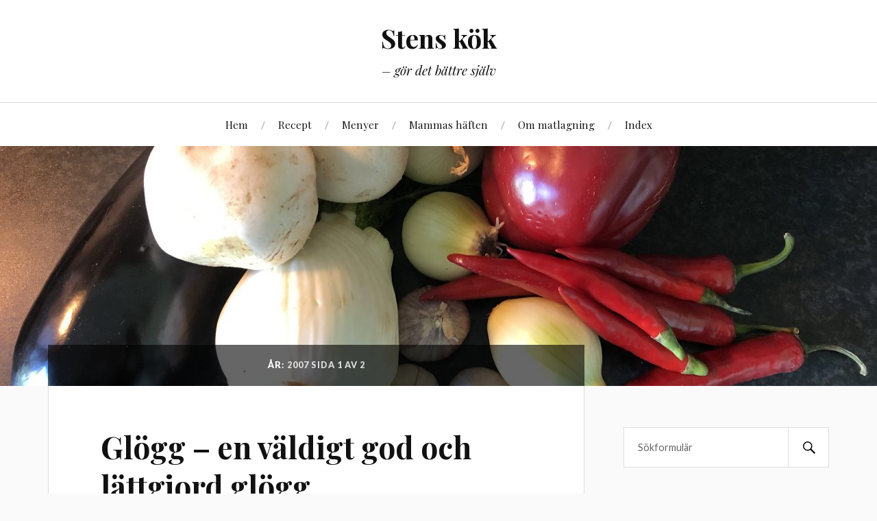

--- FILE ---
content_type: text/html; charset=UTF-8
request_url: https://www.stenmelin.se/koket/2007/
body_size: 250732
content:
<!DOCTYPE html>

<html class="no-js" lang="sv-SE">

	<head profile="http://gmpg.org/xfn/11">

		<meta http-equiv="Content-Type" content="text/html; charset=UTF-8" />
		<meta name="viewport" content="width=device-width, initial-scale=1.0, maximum-scale=1.0, user-scalable=no" >

		<title>2007 &#8211; Stens kök</title>
<meta name='robots' content='max-image-preview:large' />
	<style>img:is([sizes="auto" i], [sizes^="auto," i]) { contain-intrinsic-size: 3000px 1500px }</style>
	<script>document.documentElement.className = document.documentElement.className.replace("no-js","js");</script>
<link rel="alternate" type="application/rss+xml" title="Stens kök &raquo; Webbflöde" href="https://www.stenmelin.se/koket/feed/" />
<link rel="alternate" type="application/rss+xml" title="Stens kök &raquo; Kommentarsflöde" href="https://www.stenmelin.se/koket/comments/feed/" />
<script type="text/javascript">
/* <![CDATA[ */
window._wpemojiSettings = {"baseUrl":"https:\/\/s.w.org\/images\/core\/emoji\/16.0.1\/72x72\/","ext":".png","svgUrl":"https:\/\/s.w.org\/images\/core\/emoji\/16.0.1\/svg\/","svgExt":".svg","source":{"concatemoji":"https:\/\/www.stenmelin.se\/koket\/wp-includes\/js\/wp-emoji-release.min.js?ver=6.8.3"}};
/*! This file is auto-generated */
!function(s,n){var o,i,e;function c(e){try{var t={supportTests:e,timestamp:(new Date).valueOf()};sessionStorage.setItem(o,JSON.stringify(t))}catch(e){}}function p(e,t,n){e.clearRect(0,0,e.canvas.width,e.canvas.height),e.fillText(t,0,0);var t=new Uint32Array(e.getImageData(0,0,e.canvas.width,e.canvas.height).data),a=(e.clearRect(0,0,e.canvas.width,e.canvas.height),e.fillText(n,0,0),new Uint32Array(e.getImageData(0,0,e.canvas.width,e.canvas.height).data));return t.every(function(e,t){return e===a[t]})}function u(e,t){e.clearRect(0,0,e.canvas.width,e.canvas.height),e.fillText(t,0,0);for(var n=e.getImageData(16,16,1,1),a=0;a<n.data.length;a++)if(0!==n.data[a])return!1;return!0}function f(e,t,n,a){switch(t){case"flag":return n(e,"\ud83c\udff3\ufe0f\u200d\u26a7\ufe0f","\ud83c\udff3\ufe0f\u200b\u26a7\ufe0f")?!1:!n(e,"\ud83c\udde8\ud83c\uddf6","\ud83c\udde8\u200b\ud83c\uddf6")&&!n(e,"\ud83c\udff4\udb40\udc67\udb40\udc62\udb40\udc65\udb40\udc6e\udb40\udc67\udb40\udc7f","\ud83c\udff4\u200b\udb40\udc67\u200b\udb40\udc62\u200b\udb40\udc65\u200b\udb40\udc6e\u200b\udb40\udc67\u200b\udb40\udc7f");case"emoji":return!a(e,"\ud83e\udedf")}return!1}function g(e,t,n,a){var r="undefined"!=typeof WorkerGlobalScope&&self instanceof WorkerGlobalScope?new OffscreenCanvas(300,150):s.createElement("canvas"),o=r.getContext("2d",{willReadFrequently:!0}),i=(o.textBaseline="top",o.font="600 32px Arial",{});return e.forEach(function(e){i[e]=t(o,e,n,a)}),i}function t(e){var t=s.createElement("script");t.src=e,t.defer=!0,s.head.appendChild(t)}"undefined"!=typeof Promise&&(o="wpEmojiSettingsSupports",i=["flag","emoji"],n.supports={everything:!0,everythingExceptFlag:!0},e=new Promise(function(e){s.addEventListener("DOMContentLoaded",e,{once:!0})}),new Promise(function(t){var n=function(){try{var e=JSON.parse(sessionStorage.getItem(o));if("object"==typeof e&&"number"==typeof e.timestamp&&(new Date).valueOf()<e.timestamp+604800&&"object"==typeof e.supportTests)return e.supportTests}catch(e){}return null}();if(!n){if("undefined"!=typeof Worker&&"undefined"!=typeof OffscreenCanvas&&"undefined"!=typeof URL&&URL.createObjectURL&&"undefined"!=typeof Blob)try{var e="postMessage("+g.toString()+"("+[JSON.stringify(i),f.toString(),p.toString(),u.toString()].join(",")+"));",a=new Blob([e],{type:"text/javascript"}),r=new Worker(URL.createObjectURL(a),{name:"wpTestEmojiSupports"});return void(r.onmessage=function(e){c(n=e.data),r.terminate(),t(n)})}catch(e){}c(n=g(i,f,p,u))}t(n)}).then(function(e){for(var t in e)n.supports[t]=e[t],n.supports.everything=n.supports.everything&&n.supports[t],"flag"!==t&&(n.supports.everythingExceptFlag=n.supports.everythingExceptFlag&&n.supports[t]);n.supports.everythingExceptFlag=n.supports.everythingExceptFlag&&!n.supports.flag,n.DOMReady=!1,n.readyCallback=function(){n.DOMReady=!0}}).then(function(){return e}).then(function(){var e;n.supports.everything||(n.readyCallback(),(e=n.source||{}).concatemoji?t(e.concatemoji):e.wpemoji&&e.twemoji&&(t(e.twemoji),t(e.wpemoji)))}))}((window,document),window._wpemojiSettings);
/* ]]> */
</script>
<style id='wp-emoji-styles-inline-css' type='text/css'>

	img.wp-smiley, img.emoji {
		display: inline !important;
		border: none !important;
		box-shadow: none !important;
		height: 1em !important;
		width: 1em !important;
		margin: 0 0.07em !important;
		vertical-align: -0.1em !important;
		background: none !important;
		padding: 0 !important;
	}
</style>
<style id='classic-theme-styles-inline-css' type='text/css'>
/*! This file is auto-generated */
.wp-block-button__link{color:#fff;background-color:#32373c;border-radius:9999px;box-shadow:none;text-decoration:none;padding:calc(.667em + 2px) calc(1.333em + 2px);font-size:1.125em}.wp-block-file__button{background:#32373c;color:#fff;text-decoration:none}
</style>
<style id='global-styles-inline-css' type='text/css'>
:root{--wp--preset--aspect-ratio--square: 1;--wp--preset--aspect-ratio--4-3: 4/3;--wp--preset--aspect-ratio--3-4: 3/4;--wp--preset--aspect-ratio--3-2: 3/2;--wp--preset--aspect-ratio--2-3: 2/3;--wp--preset--aspect-ratio--16-9: 16/9;--wp--preset--aspect-ratio--9-16: 9/16;--wp--preset--color--black: #111;--wp--preset--color--cyan-bluish-gray: #abb8c3;--wp--preset--color--white: #fff;--wp--preset--color--pale-pink: #f78da7;--wp--preset--color--vivid-red: #cf2e2e;--wp--preset--color--luminous-vivid-orange: #ff6900;--wp--preset--color--luminous-vivid-amber: #fcb900;--wp--preset--color--light-green-cyan: #7bdcb5;--wp--preset--color--vivid-green-cyan: #00d084;--wp--preset--color--pale-cyan-blue: #8ed1fc;--wp--preset--color--vivid-cyan-blue: #0693e3;--wp--preset--color--vivid-purple: #9b51e0;--wp--preset--color--accent: #CA2017;--wp--preset--color--dark-gray: #333;--wp--preset--color--medium-gray: #555;--wp--preset--color--light-gray: #777;--wp--preset--gradient--vivid-cyan-blue-to-vivid-purple: linear-gradient(135deg,rgba(6,147,227,1) 0%,rgb(155,81,224) 100%);--wp--preset--gradient--light-green-cyan-to-vivid-green-cyan: linear-gradient(135deg,rgb(122,220,180) 0%,rgb(0,208,130) 100%);--wp--preset--gradient--luminous-vivid-amber-to-luminous-vivid-orange: linear-gradient(135deg,rgba(252,185,0,1) 0%,rgba(255,105,0,1) 100%);--wp--preset--gradient--luminous-vivid-orange-to-vivid-red: linear-gradient(135deg,rgba(255,105,0,1) 0%,rgb(207,46,46) 100%);--wp--preset--gradient--very-light-gray-to-cyan-bluish-gray: linear-gradient(135deg,rgb(238,238,238) 0%,rgb(169,184,195) 100%);--wp--preset--gradient--cool-to-warm-spectrum: linear-gradient(135deg,rgb(74,234,220) 0%,rgb(151,120,209) 20%,rgb(207,42,186) 40%,rgb(238,44,130) 60%,rgb(251,105,98) 80%,rgb(254,248,76) 100%);--wp--preset--gradient--blush-light-purple: linear-gradient(135deg,rgb(255,206,236) 0%,rgb(152,150,240) 100%);--wp--preset--gradient--blush-bordeaux: linear-gradient(135deg,rgb(254,205,165) 0%,rgb(254,45,45) 50%,rgb(107,0,62) 100%);--wp--preset--gradient--luminous-dusk: linear-gradient(135deg,rgb(255,203,112) 0%,rgb(199,81,192) 50%,rgb(65,88,208) 100%);--wp--preset--gradient--pale-ocean: linear-gradient(135deg,rgb(255,245,203) 0%,rgb(182,227,212) 50%,rgb(51,167,181) 100%);--wp--preset--gradient--electric-grass: linear-gradient(135deg,rgb(202,248,128) 0%,rgb(113,206,126) 100%);--wp--preset--gradient--midnight: linear-gradient(135deg,rgb(2,3,129) 0%,rgb(40,116,252) 100%);--wp--preset--font-size--small: 16px;--wp--preset--font-size--medium: 20px;--wp--preset--font-size--large: 24px;--wp--preset--font-size--x-large: 42px;--wp--preset--font-size--regular: 18px;--wp--preset--font-size--larger: 27px;--wp--preset--spacing--20: 0.44rem;--wp--preset--spacing--30: 0.67rem;--wp--preset--spacing--40: 1rem;--wp--preset--spacing--50: 1.5rem;--wp--preset--spacing--60: 2.25rem;--wp--preset--spacing--70: 3.38rem;--wp--preset--spacing--80: 5.06rem;--wp--preset--shadow--natural: 6px 6px 9px rgba(0, 0, 0, 0.2);--wp--preset--shadow--deep: 12px 12px 50px rgba(0, 0, 0, 0.4);--wp--preset--shadow--sharp: 6px 6px 0px rgba(0, 0, 0, 0.2);--wp--preset--shadow--outlined: 6px 6px 0px -3px rgba(255, 255, 255, 1), 6px 6px rgba(0, 0, 0, 1);--wp--preset--shadow--crisp: 6px 6px 0px rgba(0, 0, 0, 1);}:where(.is-layout-flex){gap: 0.5em;}:where(.is-layout-grid){gap: 0.5em;}body .is-layout-flex{display: flex;}.is-layout-flex{flex-wrap: wrap;align-items: center;}.is-layout-flex > :is(*, div){margin: 0;}body .is-layout-grid{display: grid;}.is-layout-grid > :is(*, div){margin: 0;}:where(.wp-block-columns.is-layout-flex){gap: 2em;}:where(.wp-block-columns.is-layout-grid){gap: 2em;}:where(.wp-block-post-template.is-layout-flex){gap: 1.25em;}:where(.wp-block-post-template.is-layout-grid){gap: 1.25em;}.has-black-color{color: var(--wp--preset--color--black) !important;}.has-cyan-bluish-gray-color{color: var(--wp--preset--color--cyan-bluish-gray) !important;}.has-white-color{color: var(--wp--preset--color--white) !important;}.has-pale-pink-color{color: var(--wp--preset--color--pale-pink) !important;}.has-vivid-red-color{color: var(--wp--preset--color--vivid-red) !important;}.has-luminous-vivid-orange-color{color: var(--wp--preset--color--luminous-vivid-orange) !important;}.has-luminous-vivid-amber-color{color: var(--wp--preset--color--luminous-vivid-amber) !important;}.has-light-green-cyan-color{color: var(--wp--preset--color--light-green-cyan) !important;}.has-vivid-green-cyan-color{color: var(--wp--preset--color--vivid-green-cyan) !important;}.has-pale-cyan-blue-color{color: var(--wp--preset--color--pale-cyan-blue) !important;}.has-vivid-cyan-blue-color{color: var(--wp--preset--color--vivid-cyan-blue) !important;}.has-vivid-purple-color{color: var(--wp--preset--color--vivid-purple) !important;}.has-black-background-color{background-color: var(--wp--preset--color--black) !important;}.has-cyan-bluish-gray-background-color{background-color: var(--wp--preset--color--cyan-bluish-gray) !important;}.has-white-background-color{background-color: var(--wp--preset--color--white) !important;}.has-pale-pink-background-color{background-color: var(--wp--preset--color--pale-pink) !important;}.has-vivid-red-background-color{background-color: var(--wp--preset--color--vivid-red) !important;}.has-luminous-vivid-orange-background-color{background-color: var(--wp--preset--color--luminous-vivid-orange) !important;}.has-luminous-vivid-amber-background-color{background-color: var(--wp--preset--color--luminous-vivid-amber) !important;}.has-light-green-cyan-background-color{background-color: var(--wp--preset--color--light-green-cyan) !important;}.has-vivid-green-cyan-background-color{background-color: var(--wp--preset--color--vivid-green-cyan) !important;}.has-pale-cyan-blue-background-color{background-color: var(--wp--preset--color--pale-cyan-blue) !important;}.has-vivid-cyan-blue-background-color{background-color: var(--wp--preset--color--vivid-cyan-blue) !important;}.has-vivid-purple-background-color{background-color: var(--wp--preset--color--vivid-purple) !important;}.has-black-border-color{border-color: var(--wp--preset--color--black) !important;}.has-cyan-bluish-gray-border-color{border-color: var(--wp--preset--color--cyan-bluish-gray) !important;}.has-white-border-color{border-color: var(--wp--preset--color--white) !important;}.has-pale-pink-border-color{border-color: var(--wp--preset--color--pale-pink) !important;}.has-vivid-red-border-color{border-color: var(--wp--preset--color--vivid-red) !important;}.has-luminous-vivid-orange-border-color{border-color: var(--wp--preset--color--luminous-vivid-orange) !important;}.has-luminous-vivid-amber-border-color{border-color: var(--wp--preset--color--luminous-vivid-amber) !important;}.has-light-green-cyan-border-color{border-color: var(--wp--preset--color--light-green-cyan) !important;}.has-vivid-green-cyan-border-color{border-color: var(--wp--preset--color--vivid-green-cyan) !important;}.has-pale-cyan-blue-border-color{border-color: var(--wp--preset--color--pale-cyan-blue) !important;}.has-vivid-cyan-blue-border-color{border-color: var(--wp--preset--color--vivid-cyan-blue) !important;}.has-vivid-purple-border-color{border-color: var(--wp--preset--color--vivid-purple) !important;}.has-vivid-cyan-blue-to-vivid-purple-gradient-background{background: var(--wp--preset--gradient--vivid-cyan-blue-to-vivid-purple) !important;}.has-light-green-cyan-to-vivid-green-cyan-gradient-background{background: var(--wp--preset--gradient--light-green-cyan-to-vivid-green-cyan) !important;}.has-luminous-vivid-amber-to-luminous-vivid-orange-gradient-background{background: var(--wp--preset--gradient--luminous-vivid-amber-to-luminous-vivid-orange) !important;}.has-luminous-vivid-orange-to-vivid-red-gradient-background{background: var(--wp--preset--gradient--luminous-vivid-orange-to-vivid-red) !important;}.has-very-light-gray-to-cyan-bluish-gray-gradient-background{background: var(--wp--preset--gradient--very-light-gray-to-cyan-bluish-gray) !important;}.has-cool-to-warm-spectrum-gradient-background{background: var(--wp--preset--gradient--cool-to-warm-spectrum) !important;}.has-blush-light-purple-gradient-background{background: var(--wp--preset--gradient--blush-light-purple) !important;}.has-blush-bordeaux-gradient-background{background: var(--wp--preset--gradient--blush-bordeaux) !important;}.has-luminous-dusk-gradient-background{background: var(--wp--preset--gradient--luminous-dusk) !important;}.has-pale-ocean-gradient-background{background: var(--wp--preset--gradient--pale-ocean) !important;}.has-electric-grass-gradient-background{background: var(--wp--preset--gradient--electric-grass) !important;}.has-midnight-gradient-background{background: var(--wp--preset--gradient--midnight) !important;}.has-small-font-size{font-size: var(--wp--preset--font-size--small) !important;}.has-medium-font-size{font-size: var(--wp--preset--font-size--medium) !important;}.has-large-font-size{font-size: var(--wp--preset--font-size--large) !important;}.has-x-large-font-size{font-size: var(--wp--preset--font-size--x-large) !important;}
:where(.wp-block-post-template.is-layout-flex){gap: 1.25em;}:where(.wp-block-post-template.is-layout-grid){gap: 1.25em;}
:where(.wp-block-columns.is-layout-flex){gap: 2em;}:where(.wp-block-columns.is-layout-grid){gap: 2em;}
:root :where(.wp-block-pullquote){font-size: 1.5em;line-height: 1.6;}
</style>
<link rel='stylesheet' id='lovecraft_googlefonts-css' href='//fonts.googleapis.com/css?family=Lato%3A400%2C700%2C900%7CPlayfair+Display%3A400%2C700%2C400italic&#038;ver=6.8.3' type='text/css' media='all' />
<link rel='stylesheet' id='lovecraft_genericons-css' href='https://www.stenmelin.se/koket/wp-content/themes/lovecraft/genericons/genericons.css?ver=6.8.3' type='text/css' media='all' />
<link rel='stylesheet' id='lovecraft_style-css' href='https://www.stenmelin.se/koket/wp-content/themes/lovecraft/style.css?ver=6.8.3' type='text/css' media='all' />
<script type="text/javascript" src="https://www.stenmelin.se/koket/wp-includes/js/jquery/jquery.min.js?ver=3.7.1" id="jquery-core-js"></script>
<script type="text/javascript" src="https://www.stenmelin.se/koket/wp-includes/js/jquery/jquery-migrate.min.js?ver=3.4.1" id="jquery-migrate-js"></script>
<script type="text/javascript" src="https://www.stenmelin.se/koket/wp-content/themes/lovecraft/js/doubletaptogo.js?ver=1" id="lovecraft_doubletap-js"></script>
<link rel="https://api.w.org/" href="https://www.stenmelin.se/koket/wp-json/" /><link rel="EditURI" type="application/rsd+xml" title="RSD" href="https://www.stenmelin.se/koket/xmlrpc.php?rsd" />
<meta name="generator" content="WordPress 6.8.3" />
<!-- Customizer CSS --><style type="text/css"></style><!--/Customizer CSS-->
	</head>

	<body class="archive date wp-theme-lovecraft">

		
		<a class="skip-link button" href="#site-content">Hoppa till innehåll</a>

		<div class="header-wrapper">

			<div class="header section bg-white small-padding">

				<div class="section-inner">

					
						<h1 class="blog-title">
							<a href="https://www.stenmelin.se/koket" title="Stens kök &mdash; - gör det bättre själv" rel="home">Stens kök</a>
						</h1>

						
							<h4 class="blog-tagline">
								&#8211; gör det bättre själv							</h4>

						
					
					<div class="clear"></div>

				</div><!-- .section-inner -->

			</div><!-- .header -->

			<div class="toggles">

				<button type="button" class="nav-toggle toggle">
					<div class="bar"></div>
					<div class="bar"></div>
					<div class="bar"></div>
					<span class="screen-reader-text">Aktivera/inaktivera mobilmenyn</span>
				</button>

				<button type="button" class="search-toggle toggle">
					<div class="genericon genericon-search"></div>
					<span class="screen-reader-text">Slå på/av sökfält</span>
				</button>

				<div class="clear"></div>

			</div><!-- .toggles -->

		</div><!-- .header-wrapper -->

		<div class="navigation bg-white no-padding">

			<div class="section-inner">

				<ul class="mobile-menu">

					<li id="menu-item-5151" class="menu-item menu-item-type-custom menu-item-object-custom menu-item-5151"><a href="https://www.stenmelin.se/koket/hem/">Hem</a></li>
<li id="menu-item-5299" class="menu-item menu-item-type-custom menu-item-object-custom menu-item-5299"><a href="https://www.stenmelin.se/koket/?post_type=post&#038;cat=-333">Recept</a></li>
<li id="menu-item-5133" class="menu-item menu-item-type-custom menu-item-object-custom menu-item-5133"><a href="https://www.stenmelin.se/koket/meny">Menyer</a></li>
<li id="menu-item-6412" class="menu-item menu-item-type-taxonomy menu-item-object-category menu-item-6412"><a href="https://www.stenmelin.se/koket/category/mammas-haften/">Mammas häften</a></li>
<li id="menu-item-5141" class="menu-item menu-item-type-custom menu-item-object-custom menu-item-5141"><a href="https://www.stenmelin.se/koket/om-matlagning">Om matlagning</a></li>
<li id="menu-item-5298" class="menu-item menu-item-type-post_type menu-item-object-page menu-item-5298"><a href="https://www.stenmelin.se/koket/index/">Index</a></li>

				</ul>

				<div class="mobile-search">

					<form method="get" class="search-form" id="search-form" action="https://www.stenmelin.se/koket/">
	<input type="search" class="search-field" placeholder="Sökformulär" name="s" id="s" />
	<button type="submit" class="search-button"><div class="genericon genericon-search"></div><span class="screen-reader-text">Sök</span></button>
</form>

				</div>

				<ul class="main-menu">

					<li class="menu-item menu-item-type-custom menu-item-object-custom menu-item-5151"><a href="https://www.stenmelin.se/koket/hem/">Hem</a></li>
<li class="menu-item menu-item-type-custom menu-item-object-custom menu-item-5299"><a href="https://www.stenmelin.se/koket/?post_type=post&#038;cat=-333">Recept</a></li>
<li class="menu-item menu-item-type-custom menu-item-object-custom menu-item-5133"><a href="https://www.stenmelin.se/koket/meny">Menyer</a></li>
<li class="menu-item menu-item-type-taxonomy menu-item-object-category menu-item-6412"><a href="https://www.stenmelin.se/koket/category/mammas-haften/">Mammas häften</a></li>
<li class="menu-item menu-item-type-custom menu-item-object-custom menu-item-5141"><a href="https://www.stenmelin.se/koket/om-matlagning">Om matlagning</a></li>
<li class="menu-item menu-item-type-post_type menu-item-object-page menu-item-5298"><a href="https://www.stenmelin.se/koket/index/">Index</a></li>

				</ul>

				<div class="clear"></div>

			</div><!-- .section-inner -->

		</div><!-- .navigation -->

		
			<div class="header-image bg-image" style="background-image: url( https://www.stenmelin.se/koket/wp-content/uploads/2020/04/cropped-IMG_2198.jpeg );">

				<img src="https://www.stenmelin.se/koket/wp-content/uploads/2020/04/cropped-IMG_2198.jpeg" />

			</div>

		
		<main id="site-content">
<div class="wrapper section">

	<div class="section-inner">

		<div class="content">

			
				<div class="page-title">

					<h4>

						År: <span>2007</span>
													<span>Sida 1 av 2</span>
						
					</h4>

				</div><!-- .page-title -->

			
			
				<div class="posts" id="posts">

					<div id="post-4725" class="post post-4725 type-post status-publish format-standard hentry category-drycker tag-glogg">

	
	
	<div class="post-inner">

		
			<div class="post-header">

				
					<h2 class="post-title"><a href="https://www.stenmelin.se/koket/2007/12/glogg-en-valdigt-god-och-lattgjord-glogg/">Glögg &#8211; en väldigt god och lättgjord glögg</a></h2>

							
		<div class="post-meta">

			<p class="post-author"><span>Av </span><a href="https://www.stenmelin.se/koket/author/admin/" title="Inlägg av Sten Melin" rel="author">Sten Melin</a></p>

			<p class="post-date"><span>den </span><a href="https://www.stenmelin.se/koket/2007/12/glogg-en-valdigt-god-och-lattgjord-glogg/">22 december, 2007</a></p>

							<p class="post-categories"><span>i </span><a href="https://www.stenmelin.se/koket/category/drycker/" rel="category tag">Drycker</a></p>
			
			
		</div>

		
			</div><!-- .post-header -->

		
		
			<div class="post-content">
				<p>5 l svagdricka<br />
50 g jäst<br />
2,5 kg socker<br />
500 grussin<br />
3 påsar hela nejlikor<br />
1 påse hela kardemummakärnor<br />
1 bit hel ingefära<br />
5 medelstora potatisar i klyftor</p>
<ol>
<li>blanda allt i en hink, se till att sockret löses helt</li>
<li>smula ner jästen</li>
<li>täck med gladpack, stick ca 10 hål med en gaffel</li>
<li>låt stå i rumstemperatur 3 veckor</li>
<li>sila av på flaska</li>
</ol>
				
							</div>

			<div class="clear"></div>

			
	</div><!-- .post-inner -->

</div><!-- .post -->
<div id="post-4721" class="post post-4721 type-post status-publish format-standard hentry category-gronsaker category-tillbehor category-vego tag-lok">

	
	
	<div class="post-inner">

		
			<div class="post-header">

				
					<h2 class="post-title"><a href="https://www.stenmelin.se/koket/2007/12/lokkram-puree-doignons-en-harlig-variant-pa-lok-till-kottbullarna/">Lökkräm (Purée d&#8217;oignons) &#8211; en härlig variant på lök till köttbullarna</a></h2>

							
		<div class="post-meta">

			<p class="post-author"><span>Av </span><a href="https://www.stenmelin.se/koket/author/admin/" title="Inlägg av Sten Melin" rel="author">Sten Melin</a></p>

			<p class="post-date"><span>den </span><a href="https://www.stenmelin.se/koket/2007/12/lokkram-puree-doignons-en-harlig-variant-pa-lok-till-kottbullarna/">13 december, 2007</a></p>

							<p class="post-categories"><span>i </span><a href="https://www.stenmelin.se/koket/category/gronsaker/" rel="category tag">Grönsaker</a>, <a href="https://www.stenmelin.se/koket/category/tillbehor/" rel="category tag">Tillbehör</a>, <a href="https://www.stenmelin.se/koket/category/vego/" rel="category tag">Vego</a></p>
			
			
		</div>

		
			</div><!-- .post-header -->

		
		
			<div class="post-content">
				<p>4 portioner</p>
<p>750 gr silverlök eller steklök (det måste vara en mild löksort)<br />
50 gr smör<br />
1/2 buljongtärning<br />
4 cl Marc de Champagne alt konjak eller brännvin</p>
<ol>
<li>Skala löken och hacka den grovt. Smält smöret i en kastrull och bryn löken, lös buljongtärningen i lite vatten och häll i tillsammans med spriten.</li>
<li>Sätt på lock och låt löken småputtra i ca 2 tim på mycket svag värme, smaka av med salt och vitpeppar.</li>
</ol>
<p>passar utmärk till alla sorters robusta kötträtter t.ex. köttbullar på ren- eller älgfärs</p>
				
							</div>

			<div class="clear"></div>

			
	</div><!-- .post-inner -->

</div><!-- .post -->
<div id="post-4723" class="post post-4723 type-post status-publish format-standard hentry category-gronsaker category-potatis tag-parmesan tag-potatis">

	
	
	<div class="post-inner">

		
			<div class="post-header">

				
					<h2 class="post-title"><a href="https://www.stenmelin.se/koket/2007/12/ostgratinerad-potatis-ett-satt-att-bli-av-med-overbliven-kokpotatis/">Ostgratinerad potatis &#8211; ett sätt att bli av med överbliven kokpotatis</a></h2>

							
		<div class="post-meta">

			<p class="post-author"><span>Av </span><a href="https://www.stenmelin.se/koket/author/admin/" title="Inlägg av Sten Melin" rel="author">Sten Melin</a></p>

			<p class="post-date"><span>den </span><a href="https://www.stenmelin.se/koket/2007/12/ostgratinerad-potatis-ett-satt-att-bli-av-med-overbliven-kokpotatis/">13 december, 2007</a></p>

							<p class="post-categories"><span>i </span><a href="https://www.stenmelin.se/koket/category/gronsaker/" rel="category tag">Grönsaker</a>, <a href="https://www.stenmelin.se/koket/category/potatis/" rel="category tag">Potatis</a></p>
			
			
		</div>

		
			</div><!-- .post-header -->

		
		
			<div class="post-content">
				<p>lämpligt antal överblivna kokta potatisar<br />
färskriven parmesanost<br />
finhackat vitt bröd (inte dagsfärskt)<br />
salt<br />
peppar<br />
olja</p>
<ol>
<li>slå lite olivolja i botten på en ungsfast form</li>
<li>skiva potatisen i 4 mm tjocka skivor och lägg dem omlott i formen</li>
<li>salta och peppra</li>
<li>blanda parmesanosten och brödhacket och sprid det över potatisen</li>
<li>ringla lite olivolja över</li>
</ol>
<p>gratinera i varm ung till det blir mörkt gyllenbrunt.</p>
				
							</div>

			<div class="clear"></div>

			
	</div><!-- .post-inner -->

</div><!-- .post -->
<div id="post-4717" class="post post-4717 type-post status-publish format-standard has-post-thumbnail hentry category-pasta tag-bacon tag-broccoli tag-kycklinglever tag-vitlok">

	
	
		<a class="post-image" href="https://www.stenmelin.se/koket/2007/12/lever-och-broccolipasta-denna-pasta-ater-mina-levervagrande-tonaringar-med-fortjusning-en-av-livets-gator/">
			<img width="640" height="480" src="https://www.stenmelin.se/koket/wp-content/uploads/2014/05/Lever-och-broccolipasta.png" class="attachment-post-image size-post-image wp-post-image" alt="" decoding="async" fetchpriority="high" srcset="https://www.stenmelin.se/koket/wp-content/uploads/2014/05/Lever-och-broccolipasta.png 640w, https://www.stenmelin.se/koket/wp-content/uploads/2014/05/Lever-och-broccolipasta-300x225.png 300w" sizes="(max-width: 640px) 100vw, 640px" />		</a><!-- .featured-media -->

	
	<div class="post-inner">

		
			<div class="post-header">

				
					<h2 class="post-title"><a href="https://www.stenmelin.se/koket/2007/12/lever-och-broccolipasta-denna-pasta-ater-mina-levervagrande-tonaringar-med-fortjusning-en-av-livets-gator/">Lever och broccolipasta &#8211; denna pasta äter mina levervägrande tonåringar med förtjusning, en av livets gåtor</a></h2>

							
		<div class="post-meta">

			<p class="post-author"><span>Av </span><a href="https://www.stenmelin.se/koket/author/admin/" title="Inlägg av Sten Melin" rel="author">Sten Melin</a></p>

			<p class="post-date"><span>den </span><a href="https://www.stenmelin.se/koket/2007/12/lever-och-broccolipasta-denna-pasta-ater-mina-levervagrande-tonaringar-med-fortjusning-en-av-livets-gator/">3 december, 2007</a></p>

							<p class="post-categories"><span>i </span><a href="https://www.stenmelin.se/koket/category/pasta/" rel="category tag">Pasta</a></p>
			
			
		</div>

		
			</div><!-- .post-header -->

		
		
			<div class="post-content">
				<p>3-4 hela Kycklinglevrar<br />
1 pkt Rökt bacon<br />
5-6 bucketter broccoli<br />
1-2 vitlökklyftor<br />
timjan<br />
peppar<br />
salt<br />
olivolja</p>
<ol>
<li>fräs kycklinglevern på medelstark värme 5-6 min, plocka upp och finhacka levern tillsammans med broccolin och vitlöken</li>
<li>skär baconet i cm-breda skivor och fräs detsamma</li>
<li>blanda ner leverhacket och krydda med rejält med timjan, peppra. Om nödvändigt smaka av med salt.</li>
<li>om det ser torrt ut häll på lite olivolja</li>
</ol>
<p>Medan du gjort ovanstående har pastan kokat färdigt, banda ihop leverhacket med pastan och servera genast tillsammans med färskriven parmesanost. Lämpliga pasta sorter är, Fusilli, Penne, Orecchiette, Casarecci använd helst inte spagetti eller bandpastor som du snurrar på gaffeln oljan i såsen kan lätt skvittra iväg olja i snurrningen.</p>
				
							</div>

			<div class="clear"></div>

			
	</div><!-- .post-inner -->

</div><!-- .post -->
<div id="post-4715" class="post post-4715 type-post status-publish format-standard hentry category-kott tag-chili tag-kottfars tag-lok tag-tomatpure tag-vitlok">

	
	
	<div class="post-inner">

		
			<div class="post-header">

				
					<h2 class="post-title"><a href="https://www.stenmelin.se/koket/2007/11/chili-con-carne-en-god-balanserad-och-latt-het-chili/">Chili con carne &#8211; en god balanserad och lätt het Chili</a></h2>

							
		<div class="post-meta">

			<p class="post-author"><span>Av </span><a href="https://www.stenmelin.se/koket/author/admin/" title="Inlägg av Sten Melin" rel="author">Sten Melin</a></p>

			<p class="post-date"><span>den </span><a href="https://www.stenmelin.se/koket/2007/11/chili-con-carne-en-god-balanserad-och-latt-het-chili/">27 november, 2007</a></p>

							<p class="post-categories"><span>i </span><a href="https://www.stenmelin.se/koket/category/kott/" rel="category tag">Kött</a></p>
			
			
		</div>

		
			</div><!-- .post-header -->

		
		
			<div class="post-content">
				<p>8 hg köttfärs<br />
8 stora lökar<br />
1 hel vitlök<br />
1 tärnad rotselleri<br />
1 tub tomatpuré<br />
1 tsk Sambal oelek<br />
1 tsk Sambal badjak<br />
Soja efter smak<br />
2 brk Campbell consumé (outspädd)<br />
eller buljongtärning/pulver 2 st tärningar löst i lite vatten<br />
cajennepeppar<br />
2 brk röda bönor</p>
<ol>
<li>Hacka lök medium grovt, småfräs på svag värme (olivolja)</li>
<li>Fräs köttfärsen i omgångar i olivolja stek inte torrt ! Stälp över i lökkastruller efterhand</li>
<li>Tillsätta övriga ingredienser (utom bönorna) och koka allt i ca 2 tim</li>
<li>Tillsätt bönorna mot slutet av koktiden</li>
</ol>
<p>Låt gärna chilin stå dygn och samla sig.</p>
<p>Det är mycket gott att knapersteka och smula bacon och strö över varje portion.</p>
<p>Du kan variera chilin med att låta några finhackade Kumquats fräsa med löken, då får chilin en lätt air av apelsin i doft och smak, underbart.</p>
				
							</div>

			<div class="clear"></div>

			
	</div><!-- .post-inner -->

</div><!-- .post -->
<div id="post-4712" class="post post-4712 type-post status-publish format-standard has-post-thumbnail hentry category-soppa tag-korv tag-lok tag-morot tag-potatis">

	
	
		<a class="post-image" href="https://www.stenmelin.se/koket/2007/11/korvsoppa-en-favorit-bland-barnen-matig-lattlagad-och-nastan-lika-snabb-som-en-pulversoppa/">
			<img width="640" height="480" src="https://www.stenmelin.se/koket/wp-content/uploads/2014/05/Korvsoppa.png" class="attachment-post-image size-post-image wp-post-image" alt="" decoding="async" srcset="https://www.stenmelin.se/koket/wp-content/uploads/2014/05/Korvsoppa.png 640w, https://www.stenmelin.se/koket/wp-content/uploads/2014/05/Korvsoppa-300x225.png 300w" sizes="(max-width: 640px) 100vw, 640px" />		</a><!-- .featured-media -->

	
	<div class="post-inner">

		
			<div class="post-header">

				
					<h2 class="post-title"><a href="https://www.stenmelin.se/koket/2007/11/korvsoppa-en-favorit-bland-barnen-matig-lattlagad-och-nastan-lika-snabb-som-en-pulversoppa/">Korvsoppa &#8211; en favorit bland barnen matig, lättlagad och nästan lika snabb som en pulversoppa.</a></h2>

							
		<div class="post-meta">

			<p class="post-author"><span>Av </span><a href="https://www.stenmelin.se/koket/author/admin/" title="Inlägg av Sten Melin" rel="author">Sten Melin</a></p>

			<p class="post-date"><span>den </span><a href="https://www.stenmelin.se/koket/2007/11/korvsoppa-en-favorit-bland-barnen-matig-lattlagad-och-nastan-lika-snabb-som-en-pulversoppa/">21 november, 2007</a></p>

							<p class="post-categories"><span>i </span><a href="https://www.stenmelin.se/koket/category/soppa/" rel="category tag">Soppa</a></p>
			
			
		</div>

		
			</div><!-- .post-header -->

		
		
			<div class="post-content">
				<p>för 4 personer:<br />
1 medelstor potatis<br />
1 morot<br />
1 gul lök<br />
3-4 varmkorvar med naturskinn/person<br />
olivolja<br />
5 dl vatten<br />
5 dl mjölk<br />
salt<br />
peppar<br />
någon av följande kryddor fänkål, kummin, timjan, paprikapulver</p>
<ol>
<li>skala och grovhacka lök, potatis och moroten, fräs på svag värme till löken är genomskinlig</li>
<li>slå på vattnet och mjölken och tillsätt kryddorna, låt koka till potatisen är mjuk</li>
<li>när potatisen mjuknat kör soppan i mixer eller food processer</li>
<li>skär korven i 1 centimeter långa bitar och lägg dem i soppan, ge soppan ett hastigt uppkok och smaka av med salt om nödvändigt</li>
</ol>
<p>Gott till är hårdbröd med lagrad ost</p>
				
							</div>

			<div class="clear"></div>

			
	</div><!-- .post-inner -->

</div><!-- .post -->
<div id="post-4709" class="post post-4709 type-post status-publish format-standard has-post-thumbnail hentry category-soppa tag-broccoli tag-fankal tag-lok tag-potatis tag-purjolok">

	
	
		<a class="post-image" href="https://www.stenmelin.se/koket/2007/11/lammnackesoppa-en-mild-kottsoppa-en-kall-hostkvall/">
			<img width="640" height="480" src="https://www.stenmelin.se/koket/wp-content/uploads/2014/05/Lammnackesoppa.png" class="attachment-post-image size-post-image wp-post-image" alt="" decoding="async" srcset="https://www.stenmelin.se/koket/wp-content/uploads/2014/05/Lammnackesoppa.png 640w, https://www.stenmelin.se/koket/wp-content/uploads/2014/05/Lammnackesoppa-300x225.png 300w" sizes="(max-width: 640px) 100vw, 640px" />		</a><!-- .featured-media -->

	
	<div class="post-inner">

		
			<div class="post-header">

				
					<h2 class="post-title"><a href="https://www.stenmelin.se/koket/2007/11/lammnackesoppa-en-mild-kottsoppa-en-kall-hostkvall/">Lammnackesoppa &#8211; en mild köttsoppa en kall höstkväll</a></h2>

							
		<div class="post-meta">

			<p class="post-author"><span>Av </span><a href="https://www.stenmelin.se/koket/author/admin/" title="Inlägg av Sten Melin" rel="author">Sten Melin</a></p>

			<p class="post-date"><span>den </span><a href="https://www.stenmelin.se/koket/2007/11/lammnackesoppa-en-mild-kottsoppa-en-kall-hostkvall/">18 november, 2007</a></p>

							<p class="post-categories"><span>i </span><a href="https://www.stenmelin.se/koket/category/soppa/" rel="category tag">Soppa</a></p>
			
			
		</div>

		
			</div><!-- .post-header -->

		
		
			<div class="post-content">
				<p>Lammnackekotor<br />
gul lök<br />
lagerblad<br />
salt<br />
svartpeppar<br />
grönsaker till ätandet tex potatis, broccoli, fänkål, purjolök, morot, selleri</p>
<p>När jag på hösten köper ett helt grovstyckat lamm kommer lammets nacke i två bitar, då skär jag bort köttet från nackbitarna och skär det i småbitar till grytkött. Kvar blir två ganska stora knotiga skelettdelar med rätt mycket kött kvar, dessa två bitar tar jag till huggkubben och medelst hammare och morakniv delar kota för kota.</p>
<ol>
<li>Lägg dessa kotor i kokande lättsaltat vatten tillsammans med lagerblad och pepparkorn och låt småputtra i 3-4 timmar</li>
<li>sila buljongen och pilla bort allt kött från benen, ställ köttet åt sidan så länge</li>
<li>lägg en gul lök, ett par morötter och 5-6 vitlöksklyftor i buljongen, fyll på med vatten om det behövs, låt småputtra 1 timme</li>
<li>medan grönsakerna kokar, gör i ordning de grönsaker du tänker ha i soppan, tex potatis, broccoli, fänkål, purjolök, morot, selleri allt efter kylskåp och tycke</li>
<li>sila buljongen och släng de urkokta grönsakerna</li>
</ol>
<p>smaka av buljongen salta och peppar om det behövs</p>
<p>lägg i de iordninggjorda grönsakerna efter deras beräknade koktid så att allt blir färdigt samtidigt, grönsakerna ska vara kokta men med tuggmotstånd, sist lägger du ner lammköttet.</p>
<p>Du har nu en mild och mycket god soppa som mycket väl låter sig avnjutas med ett glas Chablis</p>
				
							</div>

			<div class="clear"></div>

			
	</div><!-- .post-inner -->

</div><!-- .post -->
<div id="post-4701" class="post post-4701 type-post status-publish format-standard hentry category-gronsaker category-tillbehor tag-balsanvinager tag-lok">

	
	
	<div class="post-inner">

		
			<div class="post-header">

				
					<h2 class="post-title"><a href="https://www.stenmelin.se/koket/2007/11/stekt-lok-med-balsamvinager/">Stekt lök med balsamvinäger</a></h2>

							
		<div class="post-meta">

			<p class="post-author"><span>Av </span><a href="https://www.stenmelin.se/koket/author/admin/" title="Inlägg av Sten Melin" rel="author">Sten Melin</a></p>

			<p class="post-date"><span>den </span><a href="https://www.stenmelin.se/koket/2007/11/stekt-lok-med-balsamvinager/">16 november, 2007</a></p>

							<p class="post-categories"><span>i </span><a href="https://www.stenmelin.se/koket/category/gronsaker/" rel="category tag">Grönsaker</a>, <a href="https://www.stenmelin.se/koket/category/tillbehor/" rel="category tag">Tillbehör</a></p>
			
			
		</div>

		
			</div><!-- .post-header -->

		
		
			<div class="post-content">
				<p>Gul lök<br />
Vatten<br />
Balsamvinäger<br />
Salt<br />
Vitpeppar, nymald</p>
<ol>
<li>Skiva och bryn löken gyllengul</li>
<li>Slå på lite vatten, låt vattnet koka in så att det blir simmigt</li>
<li>slå på lite balsamvinäger, salta peppra och smaka av</li>
</ol>
<p>Det ska vara en rund balanserad sötaktig smak av lök och balsamvinäger, vasst påhejjad av vitpepparn. Ta inte den dyraste vinägern i hyllan normalpris duger gott till detta.</p>
				
							</div>

			<div class="clear"></div>

			
	</div><!-- .post-inner -->

</div><!-- .post -->
<div id="post-4706" class="post post-4706 type-post status-publish format-standard hentry category-pasta tag-chili tag-curry tag-rakor tag-vitlok">

	
	
	<div class="post-inner">

		
			<div class="post-header">

				
					<h2 class="post-title"><a href="https://www.stenmelin.se/koket/2007/11/pastasnackor-med-curryrakor-snabblagad-pasta-med-knuff/">Pastasnäckor med curryräkor &#8211; snabblagad pasta med knuff</a></h2>

							
		<div class="post-meta">

			<p class="post-author"><span>Av </span><a href="https://www.stenmelin.se/koket/author/admin/" title="Inlägg av Sten Melin" rel="author">Sten Melin</a></p>

			<p class="post-date"><span>den </span><a href="https://www.stenmelin.se/koket/2007/11/pastasnackor-med-curryrakor-snabblagad-pasta-med-knuff/">5 november, 2007</a></p>

							<p class="post-categories"><span>i </span><a href="https://www.stenmelin.se/koket/category/pasta/" rel="category tag">Pasta</a></p>
			
			
		</div>

		
			</div><!-- .post-header -->

		
		
			<div class="post-content">
				<p>6 stora råa räkor per person<br />
Creme fraiche<br />
Olivolja<br />
Curry<br />
Vitlök<br />
Chilipulver (starkt) eller cayenne<br />
salt<br />
lämplig mängd Gnocchi pasta.</p>
<ol>
<li>salta de tinade räkorna</li>
<li>koka upp saltat vatten och lägg i Gnocchin</li>
<li>medan pastan kokar, finhacka vitlöken</li>
<li>hetta upp olja i en traktörpanna och lägg i curry, chili och vitlök låt fräsa 1 min ca (ha inte för hög temperatur)</li>
<li>lägg i räkorna och låt dessa fräsa med tills de blivit ordentligt genomstekta</li>
<li>rör ner Creme fraichen och låt koka till pastan är färdig, smaka av med om nödvändigt</li>
</ol>
<p>Blanda pastan och med räksåsen servera genast med riven parmesan</p>
				
							</div>

			<div class="clear"></div>

			
	</div><!-- .post-inner -->

</div><!-- .post -->
<div id="post-4696" class="post post-4696 type-post status-publish format-standard hentry category-pasta tag-bacon tag-ost tag-spenat">

	
	
	<div class="post-inner">

		
			<div class="post-header">

				
					<h2 class="post-title"><a href="https://www.stenmelin.se/koket/2007/11/pasta-med-spenat-ost-och-bacon-middag-pa-en-kvart/">Pasta med spenat, ost och bacon &#8211; middag på en kvart</a></h2>

							
		<div class="post-meta">

			<p class="post-author"><span>Av </span><a href="https://www.stenmelin.se/koket/author/admin/" title="Inlägg av Sten Melin" rel="author">Sten Melin</a></p>

			<p class="post-date"><span>den </span><a href="https://www.stenmelin.se/koket/2007/11/pasta-med-spenat-ost-och-bacon-middag-pa-en-kvart/">5 november, 2007</a></p>

							<p class="post-categories"><span>i </span><a href="https://www.stenmelin.se/koket/category/pasta/" rel="category tag">Pasta</a></p>
			
			
		</div>

		
			</div><!-- .post-header -->

		
		
			<div class="post-content">
				<p>1 frp Philadelphiaost naturell<br />
1 pkt bacon<br />
lite hackad spenat<br />
salt<br />
vitpeppar<br />
Pasta pennor</p>
<p>Medan Pastan kokar</p>
<ol>
<li>knaperstek baconet slå bort fettet</li>
<li>smält osten(om ostsåsen blir för torr späd med lite lättmjölk)</li>
<li>tillsätt spenaten</li>
</ol>
<p>Så fort pastan kokat färdigt blanda med ostsåsen, servera genast</p>
<p>strö lite bacon och riv parmesanost över varje portion</p>
				
							</div>

			<div class="clear"></div>

			
	</div><!-- .post-inner -->

</div><!-- .post -->
<div id="post-4694" class="post post-4694 type-post status-publish format-standard has-post-thumbnail hentry category-gronsaker category-tillbehor tag-jams tag-morot tag-palsternacka tag-potatis tag-rotsaker">

	
	
		<a class="post-image" href="https://www.stenmelin.se/koket/2007/11/rostade-rotsaker/">
			<img width="640" height="427" src="https://www.stenmelin.se/koket/wp-content/uploads/2007/11/Rostade-for-rotsaker.jpg" class="attachment-post-image size-post-image wp-post-image" alt="" decoding="async" loading="lazy" srcset="https://www.stenmelin.se/koket/wp-content/uploads/2007/11/Rostade-for-rotsaker.jpg 640w, https://www.stenmelin.se/koket/wp-content/uploads/2007/11/Rostade-for-rotsaker-300x200.jpg 300w" sizes="auto, (max-width: 640px) 100vw, 640px" />		</a><!-- .featured-media -->

	
	<div class="post-inner">

		
			<div class="post-header">

				
					<h2 class="post-title"><a href="https://www.stenmelin.se/koket/2007/11/rostade-rotsaker/">Rostade rotsaker</a></h2>

							
		<div class="post-meta">

			<p class="post-author"><span>Av </span><a href="https://www.stenmelin.se/koket/author/admin/" title="Inlägg av Sten Melin" rel="author">Sten Melin</a></p>

			<p class="post-date"><span>den </span><a href="https://www.stenmelin.se/koket/2007/11/rostade-rotsaker/">5 november, 2007</a></p>

							<p class="post-categories"><span>i </span><a href="https://www.stenmelin.se/koket/category/gronsaker/" rel="category tag">Grönsaker</a>, <a href="https://www.stenmelin.se/koket/category/tillbehor/" rel="category tag">Tillbehör</a></p>
			
			
		</div>

		
			</div><!-- .post-header -->

		
		
			<div class="post-content">
				<p>Valfri blandning av rot- och grönsaker tex:<br />
Jams<br />
Jordärtsskocka<br />
King Edvard potatis<br />
Morot<br />
Palsternacka<br />
Persiljerot<br />
Små rödbetor<br />
Salladslök eller späd Purjolök<br />
Squash<br />
Söt potatis<br />
Vitlök<br />
Salt<br />
Peppar<br />
Olivolja, om du har möjlighet byt ut oljan mot ankfett det är underbart gott</p>
<p>Ansa och skär utvalda grönsaker i lämpliga bitar, lägg i långpanna, salta peppra och ringla olivolja över.</p>
<p>Rosta i varm ung ca 200-225° till grönsakerna fått fin färg och mjuknat, känn med provnål.</p>
				
							</div>

			<div class="clear"></div>

			
	</div><!-- .post-inner -->

</div><!-- .post -->
<div id="post-4692" class="post post-4692 type-post status-publish format-standard has-post-thumbnail hentry category-frukt category-tillbehor tag-ananas tag-grillat">

	
	
		<a class="post-image" href="https://www.stenmelin.se/koket/2007/11/grillad-ananas-lika-enkelt-som-gott/">
			<img width="640" height="480" src="https://www.stenmelin.se/koket/wp-content/uploads/2014/05/Grillad-ananas.png" class="attachment-post-image size-post-image wp-post-image" alt="" decoding="async" loading="lazy" srcset="https://www.stenmelin.se/koket/wp-content/uploads/2014/05/Grillad-ananas.png 640w, https://www.stenmelin.se/koket/wp-content/uploads/2014/05/Grillad-ananas-300x225.png 300w" sizes="auto, (max-width: 640px) 100vw, 640px" />		</a><!-- .featured-media -->

	
	<div class="post-inner">

		
			<div class="post-header">

				
					<h2 class="post-title"><a href="https://www.stenmelin.se/koket/2007/11/grillad-ananas-lika-enkelt-som-gott/">Grillad ananas &#8211; lika enkelt som gott</a></h2>

							
		<div class="post-meta">

			<p class="post-author"><span>Av </span><a href="https://www.stenmelin.se/koket/author/admin/" title="Inlägg av Sten Melin" rel="author">Sten Melin</a></p>

			<p class="post-date"><span>den </span><a href="https://www.stenmelin.se/koket/2007/11/grillad-ananas-lika-enkelt-som-gott/">5 november, 2007</a></p>

							<p class="post-categories"><span>i </span><a href="https://www.stenmelin.se/koket/category/frukt/" rel="category tag">Frukt</a>, <a href="https://www.stenmelin.se/koket/category/tillbehor/" rel="category tag">Tillbehör</a></p>
			
			
		</div>

		
			</div><!-- .post-header -->

		
		
			<div class="post-content">
				<p>Miniananas</p>
<p>Träkolskrill</p>
<p>dela ananasen i fyra delar lägg dom i grillen till de fått färg. Klart</p>
<p>alt 2. Med fullvuxen annanas</p>
<p>Skär ananasen i långa trekantiga stavar, du får ut 5-7 stavar ur en ananas beroende på storlek. Grilla stavarna på mycket het träkolsgrill på bägge sidor, skär de sedan i ca 15 mm breda kilar. Strö lite havssaltsflingor över ananaskilarna, om du har olivolja i en blomdusch är det lättare att få flingorna att fästa om du ger ananasen en liten dusch olivolja. Brytningen med saltflingan mot den grillade lätt rökiga söta smaken av ananas är mycket raffinerad.</p>
<p>i brist på träkolsgrill kan du torrosta ananasen i en het grillpanna på spisen.</p>
				
							</div>

			<div class="clear"></div>

			
	</div><!-- .post-inner -->

</div><!-- .post -->
<div id="post-4690" class="post post-4690 type-post status-publish format-standard hentry category-kott tag-grillat">

	
	
	<div class="post-inner">

		
			<div class="post-header">

				
					<h2 class="post-title"><a href="https://www.stenmelin.se/koket/2007/11/grillad-algstek/">Grillad älgstek</a></h2>

							
		<div class="post-meta">

			<p class="post-author"><span>Av </span><a href="https://www.stenmelin.se/koket/author/admin/" title="Inlägg av Sten Melin" rel="author">Sten Melin</a></p>

			<p class="post-date"><span>den </span><a href="https://www.stenmelin.se/koket/2007/11/grillad-algstek/">4 november, 2007</a></p>

							<p class="post-categories"><span>i </span><a href="https://www.stenmelin.se/koket/category/kott/" rel="category tag">Kött</a></p>
			
			
		</div>

		
			</div><!-- .post-header -->

		
		
			<div class="post-content">
				<p>1 älgstek<br />
svartpeppar<br />
salt</p>
<p>tänd grillen</p>
<ol>
<li>torka av den rumsvarma älgsteken ordentligt</li>
<li>gnid in steken ordentligt med salt och svartpeppar</li>
<li>fös allt glödande kol tillsidan av grillen</li>
<li>lägg steken i grillen med en digital termometer instucken i steken, låt steken grilla till den nått en temperatur av ca 70°</li>
<li></li>
<li>När du gör detta kan indirekt grillning vara att föredra, om du inte vet hur du gör, sök på nätet där finns tips att få.</li>
</ol>
<p>Det går naturligtvis att även använda hjortstek, renstek eller  benfri lammstek.</p>
<p>Det går att grilla med träkolsgrillen året runt, om nu någon trott annat.</p>
				
							</div>

			<div class="clear"></div>

			
	</div><!-- .post-inner -->

</div><!-- .post -->
<div id="post-4681" class="post post-4681 type-post status-publish format-standard has-post-thumbnail hentry category-gronsaker category-tillbehor tag-sallad">

	
	
		<a class="post-image" href="https://www.stenmelin.se/koket/2007/11/gronsallad/">
			<img width="640" height="480" src="https://www.stenmelin.se/koket/wp-content/uploads/2014/05/Gronsallad.jpg" class="attachment-post-image size-post-image wp-post-image" alt="" decoding="async" loading="lazy" srcset="https://www.stenmelin.se/koket/wp-content/uploads/2014/05/Gronsallad.jpg 640w, https://www.stenmelin.se/koket/wp-content/uploads/2014/05/Gronsallad-300x225.jpg 300w" sizes="auto, (max-width: 640px) 100vw, 640px" />		</a><!-- .featured-media -->

	
	<div class="post-inner">

		
			<div class="post-header">

				
					<h2 class="post-title"><a href="https://www.stenmelin.se/koket/2007/11/gronsallad/">Grönsallad</a></h2>

							
		<div class="post-meta">

			<p class="post-author"><span>Av </span><a href="https://www.stenmelin.se/koket/author/admin/" title="Inlägg av Sten Melin" rel="author">Sten Melin</a></p>

			<p class="post-date"><span>den </span><a href="https://www.stenmelin.se/koket/2007/11/gronsallad/">2 november, 2007</a></p>

							<p class="post-categories"><span>i </span><a href="https://www.stenmelin.se/koket/category/gronsaker/" rel="category tag">Grönsaker</a>, <a href="https://www.stenmelin.se/koket/category/tillbehor/" rel="category tag">Tillbehör</a></p>
			
			
		</div>

		
			</div><!-- .post-header -->

		
		
			<div class="post-content">
				<p>Blanda späda skott av Spenat, Rucola, Röd mangold, Mache eller Radicchio det är viktigt med de lite beska sorterna (Rucola, Radicchio) för att skapa karaktär på salladen. Ta inte alla sorter alltid utan variera dig utifrån vad som finns i grönsaksdisken och ser fräscht ut.</p>
<p>komplettera med något av följande förslag:<br />
torkade jordgubbar (små bitar)<br />
torkade äpplen (små bitar)<br />
torkad ananas (små bitar)<br />
grillade Aubergine skivor delade i 1/4<br />
torkad Körsbärstomat<br />
rostade pinjenötter, pumpakärnor, hasselnötter eller paranötter</p>
<p>salt och peppar ringla olivolja och lite god vinäger över salladen och blanda om.</p>
<p>Du kan variera och kombinera din sallad i det oändliga med ett minimum av tankemöda. Eftersom de flesta av oss inte har tallrikar stora som tefat, ät salladen som förrätt eller en liten efterrätt så att inte din huvudrättstallrik ser ut som en trång olycksplats. Maten ska läggas upp snyggt även en grå måndag.</p>
				
							</div>

			<div class="clear"></div>

			
	</div><!-- .post-inner -->

</div><!-- .post -->
<div id="post-4679" class="post post-4679 type-post status-publish format-standard hentry category-pasta tag-citron">

	
	
	<div class="post-inner">

		
			<div class="post-header">

				
					<h2 class="post-title"><a href="https://www.stenmelin.se/koket/2007/10/bavette-al-limone/">Bavette al limone</a></h2>

							
		<div class="post-meta">

			<p class="post-author"><span>Av </span><a href="https://www.stenmelin.se/koket/author/admin/" title="Inlägg av Sten Melin" rel="author">Sten Melin</a></p>

			<p class="post-date"><span>den </span><a href="https://www.stenmelin.se/koket/2007/10/bavette-al-limone/">30 oktober, 2007</a></p>

							<p class="post-categories"><span>i </span><a href="https://www.stenmelin.se/koket/category/pasta/" rel="category tag">Pasta</a></p>
			
			
		</div>

		
			</div><!-- .post-header -->

		
		
			<div class="post-content">
				<p>400 gr Bavette<br />
saften av 1-2 citroner<br />
50 gr smör<br />
ett par tsk honung<br />
1 tsk Maizena<br />
nymalen peppar ev en nypa salt</p>
<p>Medan du kokar pastan i saltat vatten. 1) smält smöret i en liten kastrull, 2) pressa citronen och blanda ner Maizenamjölet och honungen. 3) Slå citron och honungsblandninngen i det smälta smöret och koka upp, låt det sedan sjuda ett par minuter. Smaka av med peppar och ev salt.</p>
<p>Häll av pastavattnet och slå citonsmöret över den varma pastan servera genast direkt ur kastrullen eller på lämpligt fat. Gott till är en lagrad färskriven parmesanost. Skölj inte pastan i kallt vatten när pastan blandas med såsen och serveras genast.</p>
<p>Tillagningstid ca 15 min.</p>
				
							</div>

			<div class="clear"></div>

			
	</div><!-- .post-inner -->

</div><!-- .post -->

				</div><!-- .posts -->

				
			
			<div class="archive-navigation">

				<div class="fleft">
					
										<p>Sida 1 av 2</p>

				</div>

				<div class="fright">

					
					
						<p>

							<a href="https://www.stenmelin.se/koket/2007/page/2/" >Nästa &rarr;</a>
						</p>

					
				</div>

				<div class="clear"></div>

			</div><!-- .archive-nav -->

		
		</div><!-- .content -->

		<div class="sidebar">

	<div class="widget widget_search"><div class="widget-content"><form method="get" class="search-form" id="search-form" action="https://www.stenmelin.se/koket/">
	<input type="search" class="search-field" placeholder="Sökformulär" name="s" id="s" />
	<button type="submit" class="search-button"><div class="genericon genericon-search"></div><span class="screen-reader-text">Sök</span></button>
</form>
</div><div class="clear"></div></div><div class="widget widget_categories"><div class="widget-content"><h3 class="widget-title">Kategorier</h3>
			<ul>
					<li class="cat-item cat-item-279"><a href="https://www.stenmelin.se/koket/category/aptitretare/">Aptitretare</a>
</li>
	<li class="cat-item cat-item-30"><a href="https://www.stenmelin.se/koket/category/bakat/">Bakat</a>
</li>
	<li class="cat-item cat-item-163"><a href="https://www.stenmelin.se/koket/category/buffe/">Buffé</a>
</li>
	<li class="cat-item cat-item-31"><a href="https://www.stenmelin.se/koket/category/drycker/">Drycker</a>
</li>
	<li class="cat-item cat-item-32"><a href="https://www.stenmelin.se/koket/category/efterratter/">Efterrätter</a>
</li>
	<li class="cat-item cat-item-33"><a href="https://www.stenmelin.se/koket/category/fisk-och-skaldjur/">Fisk och skaldjur</a>
</li>
	<li class="cat-item cat-item-35"><a href="https://www.stenmelin.se/koket/category/forratter/">Förrätter</a>
</li>
	<li class="cat-item cat-item-34"><a href="https://www.stenmelin.se/koket/category/frukt/">Frukt</a>
</li>
	<li class="cat-item cat-item-249"><a href="https://www.stenmelin.se/koket/category/glutenfritt/">Glutenfritt</a>
</li>
	<li class="cat-item cat-item-424"><a href="https://www.stenmelin.se/koket/category/godis/">Godis</a>
</li>
	<li class="cat-item cat-item-36"><a href="https://www.stenmelin.se/koket/category/gronsaker/">Grönsaker</a>
</li>
	<li class="cat-item cat-item-449"><a href="https://www.stenmelin.se/koket/category/bakat/kakor-mm/">Kakor mm</a>
</li>
	<li class="cat-item cat-item-29"><a href="https://www.stenmelin.se/koket/category/kott/">Kött</a>
</li>
	<li class="cat-item cat-item-46"><a href="https://www.stenmelin.se/koket/category/langkok/">Långkok</a>
</li>
	<li class="cat-item cat-item-251"><a href="https://www.stenmelin.se/koket/category/lchf/">LCHF</a>
</li>
	<li class="cat-item cat-item-258"><a href="https://www.stenmelin.se/koket/category/mackor/">Mackor</a>
</li>
	<li class="cat-item cat-item-333"><a href="https://www.stenmelin.se/koket/category/mammas-haften/">Mammas häften</a>
</li>
	<li class="cat-item cat-item-448"><a href="https://www.stenmelin.se/koket/category/bakat/matbrod/">Matbröd</a>
</li>
	<li class="cat-item cat-item-257"><a href="https://www.stenmelin.se/koket/category/mellanmal/">Mellanmål</a>
</li>
	<li class="cat-item cat-item-491"><a href="https://www.stenmelin.se/koket/category/mjolratter/">Mjölrätter</a>
</li>
	<li class="cat-item cat-item-44"><a href="https://www.stenmelin.se/koket/category/norrbotten-special/">Norrbotten special</a>
</li>
	<li class="cat-item cat-item-1"><a href="https://www.stenmelin.se/koket/category/okategoriserade/">Okategoriserade</a>
</li>
	<li class="cat-item cat-item-37"><a href="https://www.stenmelin.se/koket/category/pasta/">Pasta</a>
</li>
	<li class="cat-item cat-item-38"><a href="https://www.stenmelin.se/koket/category/potatis/">Potatis</a>
</li>
	<li class="cat-item cat-item-487"><a href="https://www.stenmelin.se/koket/category/risratter/">Risrätter</a>
</li>
	<li class="cat-item cat-item-41"><a href="https://www.stenmelin.se/koket/category/saser/">Såser</a>
</li>
	<li class="cat-item cat-item-45"><a href="https://www.stenmelin.se/koket/category/snabblunch/">Snabblunch</a>
</li>
	<li class="cat-item cat-item-39"><a href="https://www.stenmelin.se/koket/category/soppa/">Soppa</a>
</li>
	<li class="cat-item cat-item-40"><a href="https://www.stenmelin.se/koket/category/sylt-och-saft/">Sylt och saft</a>
</li>
	<li class="cat-item cat-item-42"><a href="https://www.stenmelin.se/koket/category/tillbehor/">Tillbehör</a>
</li>
	<li class="cat-item cat-item-43"><a href="https://www.stenmelin.se/koket/category/utrustning/">Utrustning</a>
</li>
	<li class="cat-item cat-item-488"><a href="https://www.stenmelin.se/koket/category/vego/">Vego</a>
</li>
			</ul>

			</div><div class="clear"></div></div><div class="widget widget_tag_cloud"><div class="widget-content"><h3 class="widget-title">Tags</h3><div class="tagcloud"><a href="https://www.stenmelin.se/koket/tag/aubergine/" class="tag-cloud-link tag-link-132 tag-link-position-1" style="font-size: 9.3207547169811pt;" aria-label="Aubergine (8 objekt)">Aubergine</a>
<a href="https://www.stenmelin.se/koket/tag/bacon/" class="tag-cloud-link tag-link-69 tag-link-position-2" style="font-size: 10.509433962264pt;" aria-label="Bacon (10 objekt)">Bacon</a>
<a href="https://www.stenmelin.se/koket/tag/basilika/" class="tag-cloud-link tag-link-222 tag-link-position-3" style="font-size: 9.9811320754717pt;" aria-label="Basilika (9 objekt)">Basilika</a>
<a href="https://www.stenmelin.se/koket/tag/champinjon/" class="tag-cloud-link tag-link-336 tag-link-position-4" style="font-size: 8.6603773584906pt;" aria-label="Champinjon (7 objekt)">Champinjon</a>
<a href="https://www.stenmelin.se/koket/tag/chili/" class="tag-cloud-link tag-link-60 tag-link-position-5" style="font-size: 16.981132075472pt;" aria-label="Chili (33 objekt)">Chili</a>
<a href="https://www.stenmelin.se/koket/tag/citron/" class="tag-cloud-link tag-link-293 tag-link-position-6" style="font-size: 16.452830188679pt;" aria-label="Citron (30 objekt)">Citron</a>
<a href="https://www.stenmelin.se/koket/tag/fankal/" class="tag-cloud-link tag-link-75 tag-link-position-7" style="font-size: 12.358490566038pt;" aria-label="Fänkål (14 objekt)">Fänkål</a>
<a href="https://www.stenmelin.se/koket/tag/gradde/" class="tag-cloud-link tag-link-233 tag-link-position-8" style="font-size: 16.452830188679pt;" aria-label="Grädde (30 objekt)">Grädde</a>
<a href="https://www.stenmelin.se/koket/tag/gul-lok/" class="tag-cloud-link tag-link-376 tag-link-position-9" style="font-size: 9.9811320754717pt;" aria-label="Gul lök (9 objekt)">Gul lök</a>
<a href="https://www.stenmelin.se/koket/tag/havregryn/" class="tag-cloud-link tag-link-341 tag-link-position-10" style="font-size: 8.6603773584906pt;" aria-label="Havregryn (7 objekt)">Havregryn</a>
<a href="https://www.stenmelin.se/koket/tag/ingefara/" class="tag-cloud-link tag-link-143 tag-link-position-11" style="font-size: 13.018867924528pt;" aria-label="Ingefära (16 objekt)">Ingefära</a>
<a href="https://www.stenmelin.se/koket/tag/kakaopulver/" class="tag-cloud-link tag-link-273 tag-link-position-12" style="font-size: 10.509433962264pt;" aria-label="Kakaopulver (10 objekt)">Kakaopulver</a>
<a href="https://www.stenmelin.se/koket/tag/kanel/" class="tag-cloud-link tag-link-94 tag-link-position-13" style="font-size: 10.509433962264pt;" aria-label="Kanel (10 objekt)">Kanel</a>
<a href="https://www.stenmelin.se/koket/tag/lamm/" class="tag-cloud-link tag-link-55 tag-link-position-14" style="font-size: 8.6603773584906pt;" aria-label="Lamm (7 objekt)">Lamm</a>
<a href="https://www.stenmelin.se/koket/tag/lok/" class="tag-cloud-link tag-link-71 tag-link-position-15" style="font-size: 14.735849056604pt;" aria-label="Lök (22 objekt)">Lök</a>
<a href="https://www.stenmelin.se/koket/tag/mandel/" class="tag-cloud-link tag-link-193 tag-link-position-16" style="font-size: 9.9811320754717pt;" aria-label="Mandel (9 objekt)">Mandel</a>
<a href="https://www.stenmelin.se/koket/tag/mango/" class="tag-cloud-link tag-link-56 tag-link-position-17" style="font-size: 8pt;" aria-label="Mango (6 objekt)">Mango</a>
<a href="https://www.stenmelin.se/koket/tag/margarin/" class="tag-cloud-link tag-link-383 tag-link-position-18" style="font-size: 9.9811320754717pt;" aria-label="Margarin (9 objekt)">Margarin</a>
<a href="https://www.stenmelin.se/koket/tag/mjolk/" class="tag-cloud-link tag-link-149 tag-link-position-19" style="font-size: 11.037735849057pt;" aria-label="Mjölk (11 objekt)">Mjölk</a>
<a href="https://www.stenmelin.se/koket/tag/morot/" class="tag-cloud-link tag-link-66 tag-link-position-20" style="font-size: 17.377358490566pt;" aria-label="Morot (35 objekt)">Morot</a>
<a href="https://www.stenmelin.se/koket/tag/musslor/" class="tag-cloud-link tag-link-338 tag-link-position-21" style="font-size: 8.6603773584906pt;" aria-label="Musslor (7 objekt)">Musslor</a>
<a href="https://www.stenmelin.se/koket/tag/palsternacka/" class="tag-cloud-link tag-link-67 tag-link-position-22" style="font-size: 9.3207547169811pt;" aria-label="Palsternacka (8 objekt)">Palsternacka</a>
<a href="https://www.stenmelin.se/koket/tag/paprika/" class="tag-cloud-link tag-link-54 tag-link-position-23" style="font-size: 11.037735849057pt;" aria-label="Paprika (11 objekt)">Paprika</a>
<a href="https://www.stenmelin.se/koket/tag/persilja/" class="tag-cloud-link tag-link-355 tag-link-position-24" style="font-size: 8.6603773584906pt;" aria-label="Persilja (7 objekt)">Persilja</a>
<a href="https://www.stenmelin.se/koket/tag/potatis/" class="tag-cloud-link tag-link-291 tag-link-position-25" style="font-size: 17.377358490566pt;" aria-label="Potatis (35 objekt)">Potatis</a>
<a href="https://www.stenmelin.se/koket/tag/purjolok/" class="tag-cloud-link tag-link-76 tag-link-position-26" style="font-size: 12.358490566038pt;" aria-label="Purjolök (14 objekt)">Purjolök</a>
<a href="https://www.stenmelin.se/koket/tag/rabarber/" class="tag-cloud-link tag-link-297 tag-link-position-27" style="font-size: 10.509433962264pt;" aria-label="Rabarber (10 objekt)">Rabarber</a>
<a href="https://www.stenmelin.se/koket/tag/rakor/" class="tag-cloud-link tag-link-59 tag-link-position-28" style="font-size: 12.358490566038pt;" aria-label="Räkor (14 objekt)">Räkor</a>
<a href="https://www.stenmelin.se/koket/tag/rodlok/" class="tag-cloud-link tag-link-127 tag-link-position-29" style="font-size: 9.3207547169811pt;" aria-label="Rödlök (8 objekt)">Rödlök</a>
<a href="https://www.stenmelin.se/koket/tag/sardeller/" class="tag-cloud-link tag-link-97 tag-link-position-30" style="font-size: 11.037735849057pt;" aria-label="Sardeller (11 objekt)">Sardeller</a>
<a href="https://www.stenmelin.se/koket/tag/schalottenlok/" class="tag-cloud-link tag-link-135 tag-link-position-31" style="font-size: 8.6603773584906pt;" aria-label="Schalottenlök (7 objekt)">Schalottenlök</a>
<a href="https://www.stenmelin.se/koket/tag/sirap/" class="tag-cloud-link tag-link-246 tag-link-position-32" style="font-size: 11.433962264151pt;" aria-label="Sirap (12 objekt)">Sirap</a>
<a href="https://www.stenmelin.se/koket/tag/smor/" class="tag-cloud-link tag-link-180 tag-link-position-33" style="font-size: 20.943396226415pt;" aria-label="Smör (67 objekt)">Smör</a>
<a href="https://www.stenmelin.se/koket/tag/socker/" class="tag-cloud-link tag-link-238 tag-link-position-34" style="font-size: 22pt;" aria-label="Socker (81 objekt)">Socker</a>
<a href="https://www.stenmelin.se/koket/tag/stromming/" class="tag-cloud-link tag-link-292 tag-link-position-35" style="font-size: 14.207547169811pt;" aria-label="Strömming (20 objekt)">Strömming</a>
<a href="https://www.stenmelin.se/koket/tag/sotmandel/" class="tag-cloud-link tag-link-356 tag-link-position-36" style="font-size: 10.509433962264pt;" aria-label="Sötmandel (10 objekt)">Sötmandel</a>
<a href="https://www.stenmelin.se/koket/tag/tomat/" class="tag-cloud-link tag-link-58 tag-link-position-37" style="font-size: 15.924528301887pt;" aria-label="Tomat (27 objekt)">Tomat</a>
<a href="https://www.stenmelin.se/koket/tag/tomatpure/" class="tag-cloud-link tag-link-79 tag-link-position-38" style="font-size: 8pt;" aria-label="Tomatpuré (6 objekt)">Tomatpuré</a>
<a href="https://www.stenmelin.se/koket/tag/vetemjol/" class="tag-cloud-link tag-link-160 tag-link-position-39" style="font-size: 20.943396226415pt;" aria-label="Vetemjöl (66 objekt)">Vetemjöl</a>
<a href="https://www.stenmelin.se/koket/tag/vitkal/" class="tag-cloud-link tag-link-239 tag-link-position-40" style="font-size: 9.3207547169811pt;" aria-label="Vitkål (8 objekt)">Vitkål</a>
<a href="https://www.stenmelin.se/koket/tag/vitlok/" class="tag-cloud-link tag-link-52 tag-link-position-41" style="font-size: 19.754716981132pt;" aria-label="Vitlök (54 objekt)">Vitlök</a>
<a href="https://www.stenmelin.se/koket/tag/vitt-vin/" class="tag-cloud-link tag-link-223 tag-link-position-42" style="font-size: 9.9811320754717pt;" aria-label="Vitt vin (9 objekt)">Vitt vin</a>
<a href="https://www.stenmelin.se/koket/tag/agg/" class="tag-cloud-link tag-link-150 tag-link-position-43" style="font-size: 18.433962264151pt;" aria-label="Ägg (43 objekt)">Ägg</a>
<a href="https://www.stenmelin.se/koket/tag/aggula/" class="tag-cloud-link tag-link-314 tag-link-position-44" style="font-size: 10.509433962264pt;" aria-label="Äggula (10 objekt)">Äggula</a>
<a href="https://www.stenmelin.se/koket/tag/apple/" class="tag-cloud-link tag-link-256 tag-link-position-45" style="font-size: 9.3207547169811pt;" aria-label="Äpple (8 objekt)">Äpple</a></div>
</div><div class="clear"></div></div><div class="widget widget_archive widget_jaw_widget"><div class="widget-content"><h3 class="widget-title">Arkiv</h3><ul class="jaw_widget"><li class="jaw_years"><a class="jaw_years" title="2025" href="https://www.stenmelin.se/koket/2025/"><span class="jaw_symbol">►</span>2025 </a ><ul>
	<li class="jaw_months " style="display:none;"><a class="jaw_months" href="https://www.stenmelin.se/koket/2025/06/" title="juni"><span class="jaw_symbol">►</span>juni</a><ul><li class="jaw_posts " style="display: none"><a href="https://www.stenmelin.se/koket/2025/06/aubergine-ratt-till-kott/" title="Aubergine rätt till kött*">Aubergine rätt till kött*</a></li><li class="jaw_posts " style="display: none"><a href="https://www.stenmelin.se/koket/2025/06/rabarberpaj-med-mandelmassa/" title="Rabarberpaj med mandelmassa*">Rabarberpaj med mandelmassa*</a></li><li class="jaw_posts " style="display: none"><a href="https://www.stenmelin.se/koket/2025/06/lax-med-rosa-sas/" title="Lax med rosa sås*">Lax med rosa sås*</a></li><li class="jaw_posts " style="display: none"><a href="https://www.stenmelin.se/koket/2025/06/ugnsbakad-lax-med-senap-och-dragon/" title="Ugnsbakad lax med senap och dragon*">Ugnsbakad lax med senap och dragon*</a></li><li class="jaw_posts " style="display: none"><a href="https://www.stenmelin.se/koket/2025/06/vastebottensostsmor/" title="Västebottensostsmör*">Västebottensostsmör*</a></li><li class="jaw_posts " style="display: none"><a href="https://www.stenmelin.se/koket/2025/06/kyckling-och-avokadosallad/" title="Kyckling och avokadosallad*">Kyckling och avokadosallad*</a></li><li class="jaw_posts " style="display: none"><a href="https://www.stenmelin.se/koket/2025/06/fina-fisken/" title="Fina fisken*">Fina fisken*</a></li><li class="jaw_posts " style="display: none"><a href="https://www.stenmelin.se/koket/2025/06/ratt-pa-sejfile-under-spenattacke/" title="Rätt på sejfilé under spenattäcke*">Rätt på sejfilé under spenattäcke*</a></li><li class="jaw_posts " style="display: none"><a href="https://www.stenmelin.se/koket/2025/06/potatisgratang/" title="Potatisgratäng*">Potatisgratäng*</a></li><li class="jaw_posts " style="display: none"><a href="https://www.stenmelin.se/koket/2025/06/romsas/" title="Romsås*">Romsås*</a></li><li class="jaw_posts " style="display: none"><a href="https://www.stenmelin.se/koket/2025/06/tsasiki/" title="Tsasiki*">Tsasiki*</a></li><li class="jaw_posts " style="display: none"><a href="https://www.stenmelin.se/koket/2025/06/kebabsas/" title="Kebabsås*">Kebabsås*</a></li><li class="jaw_posts " style="display: none"><a href="https://www.stenmelin.se/koket/2025/06/rompalt/" title="Vivans Rompalt*">Vivans Rompalt*</a></li><li class="jaw_posts " style="display: none"><a href="https://www.stenmelin.se/koket/2025/06/anjovispaj/" title="Anjovispaj*">Anjovispaj*</a></li><li class="jaw_posts " style="display: none"><a href="https://www.stenmelin.se/koket/2025/06/rosensas/" title="Rosensås*">Rosensås*</a></li><li class="jaw_posts " style="display: none"><a href="https://www.stenmelin.se/koket/2025/06/aioli-vitlokssas/" title="Aioli*">Aioli*</a></li><li class="jaw_posts " style="display: none"><a href="https://www.stenmelin.se/koket/2025/06/karins-adventskaka/" title="Karins adventskaka*">Karins adventskaka*</a></li><li class="jaw_posts " style="display: none"><a href="https://www.stenmelin.se/koket/2025/06/gubbrora/" title="Gubbröra*">Gubbröra*</a></li><li class="jaw_posts " style="display: none"><a href="https://www.stenmelin.se/koket/2025/06/julbrod/" title="Julbröd*">Julbröd*</a></li><li class="jaw_posts " style="display: none"><a href="https://www.stenmelin.se/koket/2025/06/vafflor/" title="Våfflor*">Våfflor*</a></li><li class="jaw_posts " style="display: none"><a href="https://www.stenmelin.se/koket/2025/06/kladdkaka/" title="Kladdkaka*">Kladdkaka*</a></li><li class="jaw_posts " style="display: none"><a href="https://www.stenmelin.se/koket/2025/06/ingrids-fisksoppa/" title="Ingrids fisksoppa*">Ingrids fisksoppa*</a></li><li class="jaw_posts " style="display: none"><a href="https://www.stenmelin.se/koket/2025/06/fyllda-dinkelpannkakor/" title="Fyllda dinkelpannkakor*">Fyllda dinkelpannkakor*</a></li><li class="jaw_posts " style="display: none"><a href="https://www.stenmelin.se/koket/2025/06/petras-choklad-havrerutor/" title="Petras choklad-havrerutor*">Petras choklad-havrerutor*</a></li><li class="jaw_posts " style="display: none"><a href="https://www.stenmelin.se/koket/2025/06/flaskrullader-med-vasterbottensost/" title="Fläskrullader med Västerbottensost*">Fläskrullader med Västerbottensost*</a></li><li class="jaw_posts " style="display: none"><a href="https://www.stenmelin.se/koket/2025/06/forrattssallad/" title="Förrättssallad*">Förrättssallad*</a></li><li class="jaw_posts " style="display: none"><a href="https://www.stenmelin.se/koket/2025/06/vitlokssill-2/" title="Vitlökssill*">Vitlökssill*</a></li><li class="jaw_posts " style="display: none"><a href="https://www.stenmelin.se/koket/2025/06/senapssill/" title="Senapssill*">Senapssill*</a></li><li class="jaw_posts " style="display: none"><a href="https://www.stenmelin.se/koket/2025/06/curry-och-appelsill/" title="Curry och äppelsill*">Curry och äppelsill*</a></li><li class="jaw_posts " style="display: none"><a href="https://www.stenmelin.se/koket/2025/06/tinas-tre-sillar/" title="Tinas tre sillar*">Tinas tre sillar*</a></li><li class="jaw_posts " style="display: none"><a href="https://www.stenmelin.se/koket/2025/06/kalkonschnitzel-med-potatissallad-och-apple-med-rodbetor/" title="Kalkonschnitzel med potatissallad och äpple med rödbetor*">Kalkonschnitzel med potatissallad och äpple med rödbetor*</a></li><li class="jaw_posts " style="display: none"><a href="https://www.stenmelin.se/koket/2025/06/edits-ran/" title="Edits rån*">Edits rån*</a></li><li class="jaw_posts " style="display: none"><a href="https://www.stenmelin.se/koket/2025/06/tekakor-efter-elsie-larsson/" title="Tekakor efter Elsie Larsson*">Tekakor efter Elsie Larsson*</a></li><li class="jaw_posts " style="display: none"><a href="https://www.stenmelin.se/koket/2025/06/britts-ananaspaj/" title="Britts ananaspaj*">Britts ananaspaj*</a></li><li class="jaw_posts " style="display: none"><a href="https://www.stenmelin.se/koket/2025/06/lovbiff-med-sting/" title="Lövbiff med sting*">Lövbiff med sting*</a></li><li class="jaw_posts " style="display: none"><a href="https://www.stenmelin.se/koket/2025/06/laxmedaljonger-med-kraftsas/" title="Laxmedaljonger med kräftsås*">Laxmedaljonger med kräftsås*</a></li><li class="jaw_posts " style="display: none"><a href="https://www.stenmelin.se/koket/2025/06/lax-och-kraftgryta/" title="Lax och kräftgryta*">Lax och kräftgryta*</a></li><li class="jaw_posts " style="display: none"><a href="https://www.stenmelin.se/koket/2025/06/mandeltarta/" title="Mandeltårta*">Mandeltårta*</a></li><li class="jaw_posts " style="display: none"><a href="https://www.stenmelin.se/koket/2025/06/ullas-formar/" title="Ullas formar*">Ullas formar*</a></li><li class="jaw_posts " style="display: none"><a href="https://www.stenmelin.se/koket/2025/06/smulpaj-med-cornflakes/" title="Smulpaj med cornflakes*">Smulpaj med cornflakes*</a></li><li class="jaw_posts " style="display: none"><a href="https://www.stenmelin.se/koket/2025/06/sverigekakor/" title="Sverigekakor*">Sverigekakor*</a></li><li class="jaw_posts " style="display: none"><a href="https://www.stenmelin.se/koket/2025/06/marinad-til-t-ex-lammspjall/" title="Marinad till t.ex lammspjäll*">Marinad till t.ex lammspjäll*</a></li><li class="jaw_posts " style="display: none"><a href="https://www.stenmelin.se/koket/2025/06/gratinerade-musslor/" title="Gratinerade musslor*">Gratinerade musslor*</a></li><li class="jaw_posts " style="display: none"><a href="https://www.stenmelin.se/koket/2025/06/marta-grans-mjuka-kaka/" title="Märta Grans mjuka kaka*">Märta Grans mjuka kaka*</a></li><li class="jaw_posts " style="display: none"><a href="https://www.stenmelin.se/koket/2025/06/ingas-pepparkakor/" title="Ingas pepparkakor*">Ingas pepparkakor*</a></li><li class="jaw_posts " style="display: none"><a href="https://www.stenmelin.se/koket/2025/06/kuvertbrod/" title="Kuvertbröd*">Kuvertbröd*</a></li><li class="jaw_posts " style="display: none"><a href="https://www.stenmelin.se/koket/2025/06/kolatarta/" title="Kolatårta*">Kolatårta*</a></li></ul></li > 
	<li class="jaw_months " style="display:none;"><a class="jaw_months" href="https://www.stenmelin.se/koket/2025/05/" title="maj"><span class="jaw_symbol">►</span>maj</a><ul><li class="jaw_posts " style="display: none"><a href="https://www.stenmelin.se/koket/2025/05/rakgryta/" title="Räkgryta*">Räkgryta*</a></li><li class="jaw_posts " style="display: none"><a href="https://www.stenmelin.se/koket/2025/05/rakrora/" title="Räkröra*">Räkröra*</a></li><li class="jaw_posts " style="display: none"><a href="https://www.stenmelin.se/koket/2025/05/citrondricka-2/" title="Citrondricka*">Citrondricka*</a></li><li class="jaw_posts " style="display: none"><a href="https://www.stenmelin.se/koket/2025/05/doris-inlagda-gurka/" title="Doris inlagda gurka">Doris inlagda gurka</a></li><li class="jaw_posts " style="display: none"><a href="https://www.stenmelin.se/koket/2025/05/purjoloksmarmelad/" title="Purjolöksmarmelad*">Purjolöksmarmelad*</a></li><li class="jaw_posts " style="display: none"><a href="https://www.stenmelin.se/koket/2025/05/enbarssas/" title="Enbärssås*">Enbärssås*</a></li><li class="jaw_posts " style="display: none"><a href="https://www.stenmelin.se/koket/2025/05/blabarskaka-2/" title="Blåbärskaka*">Blåbärskaka*</a></li><li class="jaw_posts " style="display: none"><a href="https://www.stenmelin.se/koket/2025/05/enkla-havreflarn/" title="Enkla havreflarn*">Enkla havreflarn*</a></li></ul></li > </ul></li><li class="jaw_years"><a class="jaw_years" title="2024" href="https://www.stenmelin.se/koket/2024/"><span class="jaw_symbol">►</span>2024 </a ><ul>
	<li class="jaw_months " style="display:none;"><a class="jaw_months" href="https://www.stenmelin.se/koket/2024/07/" title="juli"><span class="jaw_symbol">►</span>juli</a><ul><li class="jaw_posts " style="display: none"><a href="https://www.stenmelin.se/koket/2024/07/pestofyllda-champinionhattar/" title="Pestofyllda champinionhattar*">Pestofyllda champinionhattar*</a></li><li class="jaw_posts " style="display: none"><a href="https://www.stenmelin.se/koket/2024/07/backebols-sallad-en-hyvlad-gurk-och-morotssallad/" title="Bäckebols sallad - en hyvlad gurk- och morotssallad*">Bäckebols sallad - en hyvlad gurk- och morotssallad*</a></li><li class="jaw_posts " style="display: none"><a href="https://www.stenmelin.se/koket/2024/07/enkel-gronsaksgratang/" title="Enkel grönsaksgratäng*">Enkel grönsaksgratäng*</a></li><li class="jaw_posts " style="display: none"><a href="https://www.stenmelin.se/koket/2024/07/varmlandstarta-2/" title="Värmlandstårta*">Värmlandstårta*</a></li><li class="jaw_posts " style="display: none"><a href="https://www.stenmelin.se/koket/2024/07/rakor-med-kraftsmak/" title="Räkor med kräftsmak*">Räkor med kräftsmak*</a></li><li class="jaw_posts " style="display: none"><a href="https://www.stenmelin.se/koket/2024/07/blabarskaka/" title="Blåbärskaka*">Blåbärskaka*</a></li><li class="jaw_posts " style="display: none"><a href="https://www.stenmelin.se/koket/2024/07/grillspett-med-mangomarinad/" title="Grillspett med mangomarinad*">Grillspett med mangomarinad*</a></li><li class="jaw_posts " style="display: none"><a href="https://www.stenmelin.se/koket/2024/07/saffrankaka-med-apelsin/" title="Saffrankaka med apelsin*">Saffrankaka med apelsin*</a></li><li class="jaw_posts " style="display: none"><a href="https://www.stenmelin.se/koket/2024/07/jimmys-drommar/" title="Jimmys drömmar*">Jimmys drömmar*</a></li><li class="jaw_posts " style="display: none"><a href="https://www.stenmelin.se/koket/2024/07/saffranssockerkaka/" title="Saffranssockerkaka*">Saffranssockerkaka*</a></li><li class="jaw_posts " style="display: none"><a href="https://www.stenmelin.se/koket/2024/07/potatisost/" title="Potatisost*">Potatisost*</a></li><li class="jaw_posts " style="display: none"><a href="https://www.stenmelin.se/koket/2024/07/fisk-i-hummersas/" title="Fisk i hummersås*">Fisk i hummersås*</a></li><li class="jaw_posts " style="display: none"><a href="https://www.stenmelin.se/koket/2024/07/rak-och-laxrora/" title="Räk- och laxröra*">Räk- och laxröra*</a></li><li class="jaw_posts " style="display: none"><a href="https://www.stenmelin.se/koket/2024/07/renskavsgryta-med-potatis/" title="Renskavsgryta med potatis*">Renskavsgryta med potatis*</a></li><li class="jaw_posts " style="display: none"><a href="https://www.stenmelin.se/koket/2024/07/ugnsrotade-gronsaker/" title="Ugnsrotade grönsaker*">Ugnsrotade grönsaker*</a></li><li class="jaw_posts " style="display: none"><a href="https://www.stenmelin.se/koket/2024/07/italiensk-kottfarssas/" title="Italiensk köttfärssås*">Italiensk köttfärssås*</a></li></ul></li > 
	<li class="jaw_months " style="display:none;"><a class="jaw_months" href="https://www.stenmelin.se/koket/2024/06/" title="juni"><span class="jaw_symbol">►</span>juni</a><ul><li class="jaw_posts " style="display: none"><a href="https://www.stenmelin.se/koket/2024/06/chilisalt-ett-maste/" title="Chilisalt - ett måste">Chilisalt - ett måste</a></li><li class="jaw_posts " style="display: none"><a href="https://www.stenmelin.se/koket/2024/06/torkad-stromming/" title="Torkad strömming">Torkad strömming</a></li></ul></li > </ul></li><li class="jaw_years"><a class="jaw_years" title="2023" href="https://www.stenmelin.se/koket/2023/"><span class="jaw_symbol">►</span>2023 </a ><ul>
	<li class="jaw_months " style="display:none;"><a class="jaw_months" href="https://www.stenmelin.se/koket/2023/10/" title="oktober"><span class="jaw_symbol">►</span>oktober</a><ul><li class="jaw_posts " style="display: none"><a href="https://www.stenmelin.se/koket/2023/10/ugnsrostade-potatisskivor/" title="Ugnsrostade potatisskivor">Ugnsrostade potatisskivor</a></li></ul></li > 
	<li class="jaw_months " style="display:none;"><a class="jaw_months" href="https://www.stenmelin.se/koket/2023/08/" title="augusti"><span class="jaw_symbol">►</span>augusti</a><ul><li class="jaw_posts " style="display: none"><a href="https://www.stenmelin.se/koket/2023/08/berits-yoghurtglass/" title="Berits yoghurtglass*">Berits yoghurtglass*</a></li><li class="jaw_posts " style="display: none"><a href="https://www.stenmelin.se/koket/2023/08/sirapskakor/" title="Sirapskakor*">Sirapskakor*</a></li><li class="jaw_posts " style="display: none"><a href="https://www.stenmelin.se/koket/2023/08/kycklinggryta/" title="Kycklinggryta*">Kycklinggryta*</a></li><li class="jaw_posts " style="display: none"><a href="https://www.stenmelin.se/koket/2023/08/alice-appelkaka/" title="Alice äppelkaka*">Alice äppelkaka*</a></li><li class="jaw_posts " style="display: none"><a href="https://www.stenmelin.se/koket/2023/08/lingonkaka/" title="Lingonkaka*">Lingonkaka*</a></li><li class="jaw_posts " style="display: none"><a href="https://www.stenmelin.se/koket/2023/08/grona-tomater/" title="Gröna tomater*">Gröna tomater*</a></li></ul></li > 
	<li class="jaw_months " style="display:none;"><a class="jaw_months" href="https://www.stenmelin.se/koket/2023/05/" title="maj"><span class="jaw_symbol">►</span>maj</a><ul><li class="jaw_posts " style="display: none"><a href="https://www.stenmelin.se/koket/2023/05/polsa-2-0/" title="Pölsa 2.0">Pölsa 2.0</a></li></ul></li > 
	<li class="jaw_months " style="display:none;"><a class="jaw_months" href="https://www.stenmelin.se/koket/2023/04/" title="april"><span class="jaw_symbol">►</span>april</a><ul><li class="jaw_posts " style="display: none"><a href="https://www.stenmelin.se/koket/2023/04/rieska-en-mjukkaka-fran-finland/" title="Rieska - en mjukkaka från Finland">Rieska - en mjukkaka från Finland</a></li></ul></li > 
	<li class="jaw_months " style="display:none;"><a class="jaw_months" href="https://www.stenmelin.se/koket/2023/03/" title="mars"><span class="jaw_symbol">►</span>mars</a><ul><li class="jaw_posts " style="display: none"><a href="https://www.stenmelin.se/koket/2023/03/curryvingar-himmelskt-goda-kycklingvingar/" title="Curryvingar - himmelskt goda kycklingvingar">Curryvingar - himmelskt goda kycklingvingar</a></li><li class="jaw_posts " style="display: none"><a href="https://www.stenmelin.se/koket/2023/03/makaronipudding-2023-ars-version/" title="Makaronipudding 2023 års version">Makaronipudding 2023 års version</a></li><li class="jaw_posts " style="display: none"><a href="https://www.stenmelin.se/koket/2023/03/ugnsrostad-stromming/" title="Ugnsrostad strömming">Ugnsrostad strömming</a></li></ul></li > </ul></li><li class="jaw_years"><a class="jaw_years" title="2022" href="https://www.stenmelin.se/koket/2022/"><span class="jaw_symbol">►</span>2022 </a ><ul>
	<li class="jaw_months " style="display:none;"><a class="jaw_months" href="https://www.stenmelin.se/koket/2022/11/" title="november"><span class="jaw_symbol">►</span>november</a><ul><li class="jaw_posts " style="display: none"><a href="https://www.stenmelin.se/koket/2022/11/rastuvad-potatis/" title="Råstuvad potatis">Råstuvad potatis</a></li></ul></li > 
	<li class="jaw_months " style="display:none;"><a class="jaw_months" href="https://www.stenmelin.se/koket/2022/10/" title="oktober"><span class="jaw_symbol">►</span>oktober</a><ul><li class="jaw_posts " style="display: none"><a href="https://www.stenmelin.se/koket/2022/10/leverbiff-en-ny-typ-av-burgare/" title="Leverbiff - en ny typ av burgare">Leverbiff - en ny typ av burgare</a></li><li class="jaw_posts " style="display: none"><a href="https://www.stenmelin.se/koket/2022/10/njurbiffar-en-ny-bekantskap/" title="Njurbiffar - en ny bekantskap">Njurbiffar - en ny bekantskap</a></li></ul></li > 
	<li class="jaw_months " style="display:none;"><a class="jaw_months" href="https://www.stenmelin.se/koket/2022/01/" title="januari"><span class="jaw_symbol">►</span>januari</a><ul><li class="jaw_posts " style="display: none"><a href="https://www.stenmelin.se/koket/2022/01/grillade-grisfotter-mat-for-gudar-och-kungligheter/" title="Grillade grisfötter - mat för gudar och kungligheter">Grillade grisfötter - mat för gudar och kungligheter</a></li></ul></li > </ul></li><li class="jaw_years"><a class="jaw_years" title="2021" href="https://www.stenmelin.se/koket/2021/"><span class="jaw_symbol">►</span>2021 </a ><ul>
	<li class="jaw_months " style="display:none;"><a class="jaw_months" href="https://www.stenmelin.se/koket/2021/11/" title="november"><span class="jaw_symbol">►</span>november</a><ul><li class="jaw_posts " style="display: none"><a href="https://www.stenmelin.se/koket/2021/11/tomatsas-med-stjarnanis/" title="Tomatsås med stjärnanis">Tomatsås med stjärnanis</a></li><li class="jaw_posts " style="display: none"><a href="https://www.stenmelin.se/koket/2021/11/potatissoppa-en-matig-vardagssoppa/" title="Potatissoppa - en matig vardagssoppa">Potatissoppa - en matig vardagssoppa</a></li></ul></li > 
	<li class="jaw_months " style="display:none;"><a class="jaw_months" href="https://www.stenmelin.se/koket/2021/10/" title="oktober"><span class="jaw_symbol">►</span>oktober</a><ul><li class="jaw_posts " style="display: none"><a href="https://www.stenmelin.se/koket/2021/10/platt-med-spetskal-en-sorts-raggmunk/" title="Plätt med spetskål - en sorts raggmunk">Plätt med spetskål - en sorts raggmunk</a></li><li class="jaw_posts " style="display: none"><a href="https://www.stenmelin.se/koket/2021/10/vildsvinsburgare-hamburgaren-till-en-ny-niva/" title="Vildsvinsburgare - hamburgaren till en ny nivå">Vildsvinsburgare - hamburgaren till en ny nivå</a></li><li class="jaw_posts " style="display: none"><a href="https://www.stenmelin.se/koket/2021/10/svamprisotto-ett-givet-val-i-svamptider/" title="Svamprisotto - ett givet val i svamptider">Svamprisotto - ett givet val i svamptider</a></li><li class="jaw_posts " style="display: none"><a href="https://www.stenmelin.se/koket/2021/10/tryffelrisotto-en-hostfrojd/" title="Tryffelrisotto - en höstfröjd">Tryffelrisotto - en höstfröjd</a></li></ul></li > 
	<li class="jaw_months " style="display:none;"><a class="jaw_months" href="https://www.stenmelin.se/koket/2021/08/" title="augusti"><span class="jaw_symbol">►</span>augusti</a><ul><li class="jaw_posts " style="display: none"><a href="https://www.stenmelin.se/koket/2021/08/rostad-farskpotatis/" title="Rostad färskpotatis">Rostad färskpotatis</a></li></ul></li > 
	<li class="jaw_months " style="display:none;"><a class="jaw_months" href="https://www.stenmelin.se/koket/2021/06/" title="juni"><span class="jaw_symbol">►</span>juni</a><ul><li class="jaw_posts " style="display: none"><a href="https://www.stenmelin.se/koket/2021/06/pilgrimsblomma-mmm/" title="Pilgrimsblomma - Mmm....">Pilgrimsblomma - Mmm....</a></li><li class="jaw_posts " style="display: none"><a href="https://www.stenmelin.se/koket/2021/06/rullran-en-frasigt-kaffekaka/" title="Rullrån - en frasigt kaffekaka">Rullrån - en frasigt kaffekaka</a></li></ul></li > 
	<li class="jaw_months " style="display:none;"><a class="jaw_months" href="https://www.stenmelin.se/koket/2021/05/" title="maj"><span class="jaw_symbol">►</span>maj</a><ul><li class="jaw_posts " style="display: none"><a href="https://www.stenmelin.se/koket/2021/05/sparrissoppa-ett-forsommarmaste/" title="Sparrissoppa - gott som tusan">Sparrissoppa - gott som tusan</a></li><li class="jaw_posts " style="display: none"><a href="https://www.stenmelin.se/koket/2021/05/fettuccine-med-blamusslor-och-karljohansvamp-fettuccine-com-cozze-e-porconcino/" title="Fettuccine med blåmusslor och Karljohansvamp - Fettuccine con cozze e porconcini">Fettuccine med blåmusslor och Karljohansvamp - Fettuccine con cozze e porconcini</a></li><li class="jaw_posts " style="display: none"><a href="https://www.stenmelin.se/koket/2021/05/prinskorv-med-rodloksmarmelad-en-klassiker-i-ny-tappning/" title="Prinskorv med rödlöksmarmelad - en klassiker i ny tappning">Prinskorv med rödlöksmarmelad - en klassiker i ny tappning</a></li></ul></li > 
	<li class="jaw_months " style="display:none;"><a class="jaw_months" href="https://www.stenmelin.se/koket/2021/04/" title="april"><span class="jaw_symbol">►</span>april</a><ul><li class="jaw_posts " style="display: none"><a href="https://www.stenmelin.se/koket/2021/04/korvkaka-korgnyn-och-lever-i-skon-forening/" title="Korvkaka - korngryn och lever i skön förening">Korvkaka - korngryn och lever i skön förening</a></li><li class="jaw_posts " style="display: none"><a href="https://www.stenmelin.se/koket/2021/04/smorstekt-abborre-med-apelsinsas-en-riktig-varprimor/" title="Smörstekt abborre med apelsinsås - en riktig vårprimör">Smörstekt abborre med apelsinsås - en riktig vårprimör</a></li><li class="jaw_posts " style="display: none"><a href="https://www.stenmelin.se/koket/2021/04/potatiskaka-med-italiensk-stamtavla/" title="Potatiskaka med italiensk stamtavla">Potatiskaka med italiensk stamtavla</a></li><li class="jaw_posts " style="display: none"><a href="https://www.stenmelin.se/koket/2021/04/murkelsas-vem-kan-motsta/" title="Murkelsås - vem kan motstå?">Murkelsås - vem kan motstå?</a></li><li class="jaw_posts " style="display: none"><a href="https://www.stenmelin.se/koket/2021/04/lammsadel-i-ugn/" title="Lammsadel i ugn">Lammsadel i ugn</a></li><li class="jaw_posts " style="display: none"><a href="https://www.stenmelin.se/koket/2021/04/smor-stekt-piggvar-med-muskelsas/" title="Smörstekt piggvar med murkelsås">Smörstekt piggvar med murkelsås</a></li><li class="jaw_posts " style="display: none"><a href="https://www.stenmelin.se/koket/2021/04/kokt-potatis-med-lardo-snabblunch/" title="Kokt potatis med lardo - snabblunch">Kokt potatis med lardo - snabblunch</a></li><li class="jaw_posts " style="display: none"><a href="https://www.stenmelin.se/koket/2021/04/graddkokt-potatis-en-sorts-rastuvning/" title="Gräddkokt potatis - en sorts råstuvning">Gräddkokt potatis - en sorts råstuvning</a></li></ul></li > 
	<li class="jaw_months " style="display:none;"><a class="jaw_months" href="https://www.stenmelin.se/koket/2021/03/" title="mars"><span class="jaw_symbol">►</span>mars</a><ul><li class="jaw_posts " style="display: none"><a href="https://www.stenmelin.se/koket/2021/03/isterband-med-graddkokt-potatis/" title="Isterband med gräddkokt potatis">Isterband med gräddkokt potatis</a></li></ul></li > 
	<li class="jaw_months " style="display:none;"><a class="jaw_months" href="https://www.stenmelin.se/koket/2021/02/" title="februari"><span class="jaw_symbol">►</span>februari</a><ul><li class="jaw_posts " style="display: none"><a href="https://www.stenmelin.se/koket/2021/02/polsa-du-ater-inte-polsa-for-dess-skonhets-skull/" title="Pölsa - du äter inte pölsa för dess skönhets skull">Pölsa - du äter inte pölsa för dess skönhets skull</a></li><li class="jaw_posts " style="display: none"><a href="https://www.stenmelin.se/koket/2021/02/foliebakade-gronsaker-skippa-den-kokta-potatisen/" title="Foliebakade grönsaker - skippa den kokta potatisen">Foliebakade grönsaker - skippa den kokta potatisen</a></li><li class="jaw_posts " style="display: none"><a href="https://www.stenmelin.se/koket/2021/02/raraka-med-rakor-och-pepparrotskram-enkelt-och-rysligt-gott/" title="Råraka med räkor och pepparrotskräm - enkelt och rysligt gott">Råraka med räkor och pepparrotskräm - enkelt och rysligt gott</a></li></ul></li > 
	<li class="jaw_months " style="display:none;"><a class="jaw_months" href="https://www.stenmelin.se/koket/2021/01/" title="januari"><span class="jaw_symbol">►</span>januari</a><ul><li class="jaw_posts " style="display: none"><a href="https://www.stenmelin.se/koket/2021/01/tapenade-gott-pa-en-rostad-brodbit/" title="Tapenade - gott på en rostad brödbit">Tapenade - gott på en rostad brödbit</a></li><li class="jaw_posts " style="display: none"><a href="https://www.stenmelin.se/koket/2021/01/tapenade-sa-gott/" title="Tapenade - en väldigt stor sats">Tapenade - en väldigt stor sats</a></li></ul></li > </ul></li><li class="jaw_years"><a class="jaw_years" title="2020" href="https://www.stenmelin.se/koket/2020/"><span class="jaw_symbol">►</span>2020 </a ><ul>
	<li class="jaw_months " style="display:none;"><a class="jaw_months" href="https://www.stenmelin.se/koket/2020/12/" title="december"><span class="jaw_symbol">►</span>december</a><ul><li class="jaw_posts " style="display: none"><a href="https://www.stenmelin.se/koket/2020/12/vin-och-honungskokta-fikon-en-sanslost-raffinerad-avslutning-pa-vilken-middag-som-helst/" title="Vin och honungskokta fikon - en sanslöst raffinerad avslutning på vilken middag som helst">Vin och honungskokta fikon - en sanslöst raffinerad avslutning på vilken middag som helst</a></li></ul></li > 
	<li class="jaw_months " style="display:none;"><a class="jaw_months" href="https://www.stenmelin.se/koket/2020/10/" title="oktober"><span class="jaw_symbol">►</span>oktober</a><ul><li class="jaw_posts " style="display: none"><a href="https://www.stenmelin.se/koket/2020/10/dromkringlor/" title="Drömkringlor*">Drömkringlor*</a></li><li class="jaw_posts " style="display: none"><a href="https://www.stenmelin.se/koket/2020/10/svampsoppa-snabbt-gott-och-enkelt/" title="Svampsoppa - snabbt, gott och enkelt">Svampsoppa - snabbt, gott och enkelt</a></li></ul></li > 
	<li class="jaw_months " style="display:none;"><a class="jaw_months" href="https://www.stenmelin.se/koket/2020/09/" title="september"><span class="jaw_symbol">►</span>september</a><ul><li class="jaw_posts " style="display: none"><a href="https://www.stenmelin.se/koket/2020/09/lammfarsbiffar-hostmums/" title="Lammfärsbiffar - höstmums">Lammfärsbiffar - höstmums</a></li><li class="jaw_posts " style="display: none"><a href="https://www.stenmelin.se/koket/2020/09/dagens-varma/" title="Dagens varma ...">Dagens varma ...</a></li><li class="jaw_posts " style="display: none"><a href="https://www.stenmelin.se/koket/2020/09/lokkram-ett-av-kokets-masten/" title="Lökkräm - ett av kökets måsten">Lökkräm - ett av kökets måsten</a></li></ul></li > 
	<li class="jaw_months " style="display:none;"><a class="jaw_months" href="https://www.stenmelin.se/koket/2020/08/" title="augusti"><span class="jaw_symbol">►</span>augusti</a><ul><li class="jaw_posts " style="display: none"><a href="https://www.stenmelin.se/koket/2020/08/friterade-kycklingvingar-krispigt-varre/" title="Friterade kycklingvingar - krispigt värre!">Friterade kycklingvingar - krispigt värre!</a></li><li class="jaw_posts " style="display: none"><a href="https://www.stenmelin.se/koket/2020/08/squashsoppa-en-riktig-sommarsoppa/" title="Squashsoppa - en riktig sommarsoppa">Squashsoppa - en riktig sommarsoppa</a></li></ul></li > 
	<li class="jaw_months " style="display:none;"><a class="jaw_months" href="https://www.stenmelin.se/koket/2020/07/" title="juli"><span class="jaw_symbol">►</span>juli</a><ul><li class="jaw_posts " style="display: none"><a href="https://www.stenmelin.se/koket/2020/07/torskfileratt/" title="Torskfilérätt*">Torskfilérätt*</a></li><li class="jaw_posts " style="display: none"><a href="https://www.stenmelin.se/koket/2020/07/bregottkakor/" title="Bregottkakor">Bregottkakor</a></li><li class="jaw_posts " style="display: none"><a href="https://www.stenmelin.se/koket/2020/07/kerstins-sirapskakor/" title="Kerstins sirapskakor*">Kerstins sirapskakor*</a></li><li class="jaw_posts " style="display: none"><a href="https://www.stenmelin.se/koket/2020/07/hirams-appelkaka/" title="Hirams äppelkaka*">Hirams äppelkaka*</a></li><li class="jaw_posts " style="display: none"><a href="https://www.stenmelin.se/koket/2020/07/middagsgratang-med-potatis/" title="Middagsgratäng med potatis*">Middagsgratäng med potatis*</a></li><li class="jaw_posts " style="display: none"><a href="https://www.stenmelin.se/koket/2020/07/bongroddspaj/" title="Böngroddspaj*">Böngroddspaj*</a></li><li class="jaw_posts " style="display: none"><a href="https://www.stenmelin.se/koket/2020/07/gammeldags-pressgurka/" title="Gammeldags pressgurka*">Gammeldags pressgurka*</a></li><li class="jaw_posts " style="display: none"><a href="https://www.stenmelin.se/koket/2020/07/jordnotssas/" title="Jordnötssås*">Jordnötssås*</a></li><li class="jaw_posts " style="display: none"><a href="https://www.stenmelin.se/koket/2020/07/spenatyoghurt/" title="Spenatyoghurt*">Spenatyoghurt*</a></li><li class="jaw_posts " style="display: none"><a href="https://www.stenmelin.se/koket/2020/07/blabarskaka-i-langpanna/" title="Blåbärskaka i långpanna*">Blåbärskaka i långpanna*</a></li><li class="jaw_posts " style="display: none"><a href="https://www.stenmelin.se/koket/2020/07/rabarberkaka/" title="Rabarberkaka*">Rabarberkaka*</a></li><li class="jaw_posts " style="display: none"><a href="https://www.stenmelin.se/koket/2020/07/flaskfilepanna-med-potatiskakor/" title="Fläskfilépanna med potatiskakor*">Fläskfilépanna med potatiskakor*</a></li><li class="jaw_posts " style="display: none"><a href="https://www.stenmelin.se/koket/2020/07/gron-tomatmarmelad/" title="Grön tomatmarmelad*">Grön tomatmarmelad*</a></li><li class="jaw_posts " style="display: none"><a href="https://www.stenmelin.se/koket/2020/07/doris-gurka/" title="Doris gurka*">Doris gurka*</a></li><li class="jaw_posts " style="display: none"><a href="https://www.stenmelin.se/koket/2020/07/nils-emils-torskgryta/" title="Nils-Emils torskgryta*">Nils-Emils torskgryta*</a></li><li class="jaw_posts " style="display: none"><a href="https://www.stenmelin.se/koket/2020/07/vitlokspasta-med-basilika-och-olivolja/" title="Vitlökspasta med basilika och olivolja*">Vitlökspasta med basilika och olivolja*</a></li><li class="jaw_posts " style="display: none"><a href="https://www.stenmelin.se/koket/2020/07/vinkokt-kalv-med-massor-av-basilika/" title="Vinkokt kalv med massor av basilika*">Vinkokt kalv med massor av basilika*</a></li><li class="jaw_posts " style="display: none"><a href="https://www.stenmelin.se/koket/2020/07/basilika-och-grasloksgravad-stromming/" title="Basilika och gräslöksgravad strömming*">Basilika och gräslöksgravad strömming*</a></li><li class="jaw_posts " style="display: none"><a href="https://www.stenmelin.se/koket/2020/07/lattrimmad-karre-med-citronsas-och-spenat/" title="Lättrimmad karré med citronsås och spenat*">Lättrimmad karré med citronsås och spenat*</a></li><li class="jaw_posts " style="display: none"><a href="https://www.stenmelin.se/koket/2020/07/rora-ihop-kaka/" title="Röra - ihop - kaka">Röra - ihop - kaka</a></li><li class="jaw_posts " style="display: none"><a href="https://www.stenmelin.se/koket/2020/07/kubbar/" title="Kubbar*">Kubbar*</a></li><li class="jaw_posts " style="display: none"><a href="https://www.stenmelin.se/koket/2020/07/pesto/" title="Pesto*">Pesto*</a></li><li class="jaw_posts " style="display: none"><a href="https://www.stenmelin.se/koket/2020/07/basilikatorsk/" title="Basilikatorsk*.">Basilikatorsk*.</a></li><li class="jaw_posts " style="display: none"><a href="https://www.stenmelin.se/koket/2020/07/vitlokssill/" title="Vitlökssill*">Vitlökssill*</a></li><li class="jaw_posts " style="display: none"><a href="https://www.stenmelin.se/koket/2020/07/midsommarsill/" title="Midsommarsill*">Midsommarsill*</a></li><li class="jaw_posts " style="display: none"><a href="https://www.stenmelin.se/koket/2020/07/snabba-vitloksrakor/" title="Snabba vitlöksräkor*">Snabba vitlöksräkor*</a></li><li class="jaw_posts " style="display: none"><a href="https://www.stenmelin.se/koket/2020/07/adel-kottfarspaj/" title="Ädel köttfärspaj*">Ädel köttfärspaj*</a></li><li class="jaw_posts " style="display: none"><a href="https://www.stenmelin.se/koket/2020/07/nasselbrod/" title="Nässelbröd*">Nässelbröd*</a></li><li class="jaw_posts " style="display: none"><a href="https://www.stenmelin.se/koket/2020/07/rengryta/" title="Rengryta*">Rengryta*</a></li></ul></li > 
	<li class="jaw_months " style="display:none;"><a class="jaw_months" href="https://www.stenmelin.se/koket/2020/06/" title="juni"><span class="jaw_symbol">►</span>juni</a><ul><li class="jaw_posts " style="display: none"><a href="https://www.stenmelin.se/koket/2020/06/mjuk-rabarberkaka-en-sommarfrojd/" title="Mjuk rabarberkaka - en sommarfröjd">Mjuk rabarberkaka - en sommarfröjd</a></li><li class="jaw_posts " style="display: none"><a href="https://www.stenmelin.se/koket/2020/06/toscarabarber-perfekt-till-sommarkaffet/" title="Toscarabarber - perfekt till sommarkaffet">Toscarabarber - perfekt till sommarkaffet</a></li><li class="jaw_posts " style="display: none"><a href="https://www.stenmelin.se/koket/2020/06/rabarbermarmelad-sott-hett-och-syrligt/" title="Rabarbermarmelad - sött, hett och syrligt">Rabarbermarmelad - sött, hett och syrligt</a></li></ul></li > 
	<li class="jaw_months " style="display:none;"><a class="jaw_months" href="https://www.stenmelin.se/koket/2020/04/" title="april"><span class="jaw_symbol">►</span>april</a><ul><li class="jaw_posts " style="display: none"><a href="https://www.stenmelin.se/koket/2020/04/chilirora-ett-vuxet-spread-pa-rostbrodet/" title="Chiliröra - ett vuxet 'spread' på rostbrödet">Chiliröra - ett vuxet 'spread' på rostbrödet</a></li></ul></li > </ul></li><li class="jaw_years"><a class="jaw_years" title="2019" href="https://www.stenmelin.se/koket/2019/"><span class="jaw_symbol">►</span>2019 </a ><ul>
	<li class="jaw_months " style="display:none;"><a class="jaw_months" href="https://www.stenmelin.se/koket/2019/08/" title="augusti"><span class="jaw_symbol">►</span>augusti</a><ul><li class="jaw_posts " style="display: none"><a href="https://www.stenmelin.se/koket/2019/08/glutenfri-frityrsmet-som-ger-ett-fantastiskt-fras/" title="Glutenfri frityrsmet som ger ett fantastiskt fras">Glutenfri frityrsmet som ger ett fantastiskt fras</a></li></ul></li > </ul></li><li class="jaw_years"><a class="jaw_years" title="2018" href="https://www.stenmelin.se/koket/2018/"><span class="jaw_symbol">►</span>2018 </a ><ul>
	<li class="jaw_months " style="display:none;"><a class="jaw_months" href="https://www.stenmelin.se/koket/2018/03/" title="mars"><span class="jaw_symbol">►</span>mars</a><ul><li class="jaw_posts " style="display: none"><a href="https://www.stenmelin.se/koket/2018/03/ugnsbakad-och-varmrokt-flasklagg-tidskravande-och-gott/" title="Ugnsbakad och varmrökt fläsklägg - tidskrävande och gott">Ugnsbakad och varmrökt fläsklägg - tidskrävande och gott</a></li><li class="jaw_posts " style="display: none"><a href="https://www.stenmelin.se/koket/2018/03/borlottibonor-med-vitlok-och-tomat/" title="Borlottibönor med vitlök och tomat">Borlottibönor med vitlök och tomat</a></li><li class="jaw_posts " style="display: none"><a href="https://www.stenmelin.se/koket/2018/03/tunnbrod-ett-ryssbaltrecept/" title="Tunnbröd - ett Ryssbältrecept">Tunnbröd - ett Ryssbältrecept</a></li><li class="jaw_posts " style="display: none"><a href="https://www.stenmelin.se/koket/2018/03/pastagratang-veckans-lunchlada/" title="Pastagratäng - veckans lunchlåda">Pastagratäng - veckans lunchlåda</a></li></ul></li > 
	<li class="jaw_months " style="display:none;"><a class="jaw_months" href="https://www.stenmelin.se/koket/2018/02/" title="februari"><span class="jaw_symbol">►</span>februari</a><ul><li class="jaw_posts " style="display: none"><a href="https://www.stenmelin.se/koket/2018/02/lammsoppa-en-len-kottsoppa-i-vintermorkret/" title="Lammsoppa - en len köttsoppa i vintermörkret">Lammsoppa - en len köttsoppa i vintermörkret</a></li><li class="jaw_posts " style="display: none"><a href="https://www.stenmelin.se/koket/2018/02/matig-musselsoppa-en-ren-njutning/" title="Matig musselsoppa - en ren njutning">Matig musselsoppa - en ren njutning</a></li><li class="jaw_posts " style="display: none"><a href="https://www.stenmelin.se/koket/2018/02/tryffelpasta-en-gava-fran-gudarna/" title="Tryffelpasta - en gåva från gudarna">Tryffelpasta - en gåva från gudarna</a></li></ul></li > </ul></li><li class="jaw_years"><a class="jaw_years" title="2017" href="https://www.stenmelin.se/koket/2017/"><span class="jaw_symbol">►</span>2017 </a ><ul>
	<li class="jaw_months " style="display:none;"><a class="jaw_months" href="https://www.stenmelin.se/koket/2017/11/" title="november"><span class="jaw_symbol">►</span>november</a><ul><li class="jaw_posts " style="display: none"><a href="https://www.stenmelin.se/koket/2017/11/rodbetssoppa-vegetarisk/" title="Rödbetssoppa, vegetarisk*">Rödbetssoppa, vegetarisk*</a></li><li class="jaw_posts " style="display: none"><a href="https://www.stenmelin.se/koket/2017/11/min-gyllene-soppa/" title="Min gyllene soppa*">Min gyllene soppa*</a></li><li class="jaw_posts " style="display: none"><a href="https://www.stenmelin.se/koket/2017/11/jultarta-chokladtarta/" title="Jultårta - Chokladtårta*">Jultårta - Chokladtårta*</a></li><li class="jaw_posts " style="display: none"><a href="https://www.stenmelin.se/koket/2017/11/fullkornsbrod/" title="Fullkornsbröd*">Fullkornsbröd*</a></li><li class="jaw_posts " style="display: none"><a href="https://www.stenmelin.se/koket/2017/11/kumminstanger/" title="Kumminstänger*">Kumminstänger*</a></li><li class="jaw_posts " style="display: none"><a href="https://www.stenmelin.se/koket/2017/11/marinerad-sikloja-med-friterad-tomat-och-friterade-fiskben-va-fan-serverar-du-manniska/" title="Marinerad siklöja med friterad tomat och friterade fiskben - va fan serverar du människa">Marinerad siklöja med friterad tomat och friterade fiskben - va fan serverar du människa</a></li><li class="jaw_posts " style="display: none"><a href="https://www.stenmelin.se/koket/2017/11/friterade-siklojeben-knaprigt-och-gatt/" title="Friterade siklöjeben - knaprigt och gott">Friterade siklöjeben - knaprigt och gott</a></li><li class="jaw_posts " style="display: none"><a href="https://www.stenmelin.se/koket/2017/11/marinerad-sikloja-gott-som-tusan/" title="Marinerad siklöja - gott som tusan">Marinerad siklöja - gott som tusan</a></li><li class="jaw_posts " style="display: none"><a href="https://www.stenmelin.se/koket/2017/11/marinerad-lammrostbiff-med-confiteradpotatis-trevlig-liten-sondagsmiddag/" title="Marinerad lammrostbiff med confiterad potatis - trevlig liten söndagsmiddag">Marinerad lammrostbiff med confiterad potatis - trevlig liten söndagsmiddag</a></li><li class="jaw_posts " style="display: none"><a href="https://www.stenmelin.se/koket/2017/11/lakritssnittar-mums-till-kaffet/" title="Lakritssnittar - mums till kaffet">Lakritssnittar - mums till kaffet</a></li></ul></li > 
	<li class="jaw_months " style="display:none;"><a class="jaw_months" href="https://www.stenmelin.se/koket/2017/10/" title="oktober"><span class="jaw_symbol">►</span>oktober</a><ul><li class="jaw_posts " style="display: none"><a href="https://www.stenmelin.se/koket/2017/10/skurna-pepparkakor-tveklost-mina-favoriter-bland-pepparkakor/" title="Skurna pepparkakor - tveklöst mina favoriter bland pepparkakor">Skurna pepparkakor - tveklöst mina favoriter bland pepparkakor</a></li><li class="jaw_posts " style="display: none"><a href="https://www.stenmelin.se/koket/2017/10/rabarberlemonad/" title="Rabarberlemonad*">Rabarberlemonad*</a></li><li class="jaw_posts " style="display: none"><a href="https://www.stenmelin.se/koket/2017/10/rabarberdricka/" title="Rabarberdricka*">Rabarberdricka*</a></li><li class="jaw_posts " style="display: none"><a href="https://www.stenmelin.se/koket/2017/10/skarpsas/" title="Skarpsås*">Skarpsås*</a></li><li class="jaw_posts " style="display: none"><a href="https://www.stenmelin.se/koket/2017/10/citrondricka/" title="Citrondricka*">Citrondricka*</a></li><li class="jaw_posts " style="display: none"><a href="https://www.stenmelin.se/koket/2017/10/festgratang/" title="Festgratäng*">Festgratäng*</a></li><li class="jaw_posts " style="display: none"><a href="https://www.stenmelin.se/koket/2017/10/gratinerad-fylld-aubergine-gott-och-mattande/" title="Gratinerad, fylld aubergine - gott och mättande">Gratinerad, fylld aubergine - gott och mättande</a></li></ul></li > 
	<li class="jaw_months " style="display:none;"><a class="jaw_months" href="https://www.stenmelin.se/koket/2017/09/" title="september"><span class="jaw_symbol">►</span>september</a><ul><li class="jaw_posts " style="display: none"><a href="https://www.stenmelin.se/koket/2017/09/rak-och-lojromsentre-hostens-forrattsdrottning/" title="Räk och löjromsentré - höstens förrättsdrottning">Räk och löjromsentré - höstens förrättsdrottning</a></li><li class="jaw_posts " style="display: none"><a href="https://www.stenmelin.se/koket/2017/09/rod-tomatmarmelad-pa-den-rostade-brodskivan-i-hostmorkret/" title="Röd tomatmarmelad - på den rostade brödskivan i höstmörkret">Röd tomatmarmelad - på den rostade brödskivan i höstmörkret</a></li><li class="jaw_posts " style="display: none"><a href="https://www.stenmelin.se/koket/2017/09/gron-tomat-chutney-en-underbar-sot-sur-het-gucka-till-grillat/" title="Grön tomat-chutney - en underbar söt-sur-het gucka till grillat">Grön tomat-chutney - en underbar söt-sur-het gucka till grillat</a></li><li class="jaw_posts " style="display: none"><a href="https://www.stenmelin.se/koket/2017/09/gron-tomatmarmelad-overallt-dar-marmelad-kan-anvandas/" title="Grön tomatmarmelad - överallt där marmelad kan användas">Grön tomatmarmelad - överallt där marmelad kan användas</a></li><li class="jaw_posts " style="display: none"><a href="https://www.stenmelin.se/koket/2017/09/tomatessens-hur-har-man-klarat-sig-utan/" title="Tomatessens - hur har man klarat sig utan??">Tomatessens - hur har man klarat sig utan??</a></li><li class="jaw_posts " style="display: none"><a href="https://www.stenmelin.se/koket/2017/09/tomatketchup-ett-maste-till-makaronipudding/" title="Tomatketchup - ett måste till makaronipudding">Tomatketchup - ett måste till makaronipudding</a></li></ul></li > 
	<li class="jaw_months " style="display:none;"><a class="jaw_months" href="https://www.stenmelin.se/koket/2017/08/" title="augusti"><span class="jaw_symbol">►</span>augusti</a><ul><li class="jaw_posts " style="display: none"><a href="https://www.stenmelin.se/koket/2017/08/lackra-chokladknack/" title="Läckra chokladknäck*">Läckra chokladknäck*</a></li><li class="jaw_posts " style="display: none"><a href="https://www.stenmelin.se/koket/2017/08/kalix-pepparkakor/" title="Kalix pepparkakor*">Kalix pepparkakor*</a></li><li class="jaw_posts " style="display: none"><a href="https://www.stenmelin.se/koket/2017/08/pepparkakor/" title="Pepparkakor*">Pepparkakor*</a></li><li class="jaw_posts " style="display: none"><a href="https://www.stenmelin.se/koket/2017/08/rabarberpaj/" title="Rabarberpaj*">Rabarberpaj*</a></li><li class="jaw_posts " style="display: none"><a href="https://www.stenmelin.se/koket/2017/08/petit-choux/" title="Petit choux*">Petit choux*</a></li><li class="jaw_posts " style="display: none"><a href="https://www.stenmelin.se/koket/2017/08/fiskbullesuffe/" title="Fiskbullesuffé*">Fiskbullesuffé*</a></li><li class="jaw_posts " style="display: none"><a href="https://www.stenmelin.se/koket/2017/08/notkaka/" title="Nötkaka*">Nötkaka*</a></li><li class="jaw_posts " style="display: none"><a href="https://www.stenmelin.se/koket/2017/08/rodloksmarmelad-ar-gott-till-bade-fisk-och-kott-och-som-marmelad-pa-rostat-brod/" title="Rödlöksmarmelad - är gott till både fisk och kött och som marmelad på rostat bröd">Rödlöksmarmelad - är gott till både fisk och kött och som marmelad på rostat bröd</a></li><li class="jaw_posts " style="display: none"><a href="https://www.stenmelin.se/koket/2017/08/musselstromming/" title="Musselströmming*">Musselströmming*</a></li><li class="jaw_posts " style="display: none"><a href="https://www.stenmelin.se/koket/2017/08/braserad-kyckling-bantarratt/" title="Bräserad kyckling - bantarrätt*">Bräserad kyckling - bantarrätt*</a></li><li class="jaw_posts " style="display: none"><a href="https://www.stenmelin.se/koket/2017/08/capri-kaka/" title="Capri-kaka*">Capri-kaka*</a></li><li class="jaw_posts " style="display: none"><a href="https://www.stenmelin.se/koket/2017/08/musselmacka/" title="Musselmacka*">Musselmacka*</a></li><li class="jaw_posts " style="display: none"><a href="https://www.stenmelin.se/koket/2017/08/salladsfat/" title="Salladsfat*">Salladsfat*</a></li><li class="jaw_posts " style="display: none"><a href="https://www.stenmelin.se/koket/2017/08/kaffekakor-tassar/" title="Kaffekakor, Tassar*">Kaffekakor, Tassar*</a></li><li class="jaw_posts " style="display: none"><a href="https://www.stenmelin.se/koket/2017/08/potatissallad-till-rostbiff/" title="Potatissallad till rostbiff*">Potatissallad till rostbiff*</a></li><li class="jaw_posts " style="display: none"><a href="https://www.stenmelin.se/koket/2017/08/skurna-kakor/" title="Skurna kakor*">Skurna kakor*</a></li></ul></li > 
	<li class="jaw_months " style="display:none;"><a class="jaw_months" href="https://www.stenmelin.se/koket/2017/07/" title="juli"><span class="jaw_symbol">►</span>juli</a><ul><li class="jaw_posts " style="display: none"><a href="https://www.stenmelin.se/koket/2017/07/bruna-kakor/" title="Bruna kakor*">Bruna kakor*</a></li><li class="jaw_posts " style="display: none"><a href="https://www.stenmelin.se/koket/2017/07/kraftstromming/" title="Kräftströmming*">Kräftströmming*</a></li><li class="jaw_posts " style="display: none"><a href="https://www.stenmelin.se/koket/2017/07/uppstekt-kyckling/" title="Uppstekt kyckling*">Uppstekt kyckling*</a></li><li class="jaw_posts " style="display: none"><a href="https://www.stenmelin.se/koket/2017/07/rollmops/" title="Rollmops*">Rollmops*</a></li><li class="jaw_posts " style="display: none"><a href="https://www.stenmelin.se/koket/2017/07/inlagd-sill/" title="Inlagd sill*">Inlagd sill*</a></li><li class="jaw_posts " style="display: none"><a href="https://www.stenmelin.se/koket/2017/07/leverbiff/" title="Leverbiff*">Leverbiff*</a></li><li class="jaw_posts " style="display: none"><a href="https://www.stenmelin.se/koket/2017/07/musselfisk/" title="Musselfisk*">Musselfisk*</a></li><li class="jaw_posts " style="display: none"><a href="https://www.stenmelin.se/koket/2017/07/lensbergs-nottarta/" title="Lensbergs nöttårta*">Lensbergs nöttårta*</a></li><li class="jaw_posts " style="display: none"><a href="https://www.stenmelin.se/koket/2017/07/tysk-paj/" title="Tysk paj*">Tysk paj*</a></li><li class="jaw_posts " style="display: none"><a href="https://www.stenmelin.se/koket/2017/07/mockarutor/" title="Mockarutor*">Mockarutor*</a></li></ul></li > 
	<li class="jaw_months " style="display:none;"><a class="jaw_months" href="https://www.stenmelin.se/koket/2017/06/" title="juni"><span class="jaw_symbol">►</span>juni</a><ul><li class="jaw_posts " style="display: none"><a href="https://www.stenmelin.se/koket/2017/06/okensand/" title="Ökensand*">Ökensand*</a></li><li class="jaw_posts " style="display: none"><a href="https://www.stenmelin.se/koket/2017/06/havredrommar/" title="Havredrömmar*">Havredrömmar*</a></li><li class="jaw_posts " style="display: none"><a href="https://www.stenmelin.se/koket/2017/06/chokladsnitt/" title="Chokladsnitt*">Chokladsnitt*</a></li><li class="jaw_posts " style="display: none"><a href="https://www.stenmelin.se/koket/2017/06/skurna-notkakor/" title="Skurna nötkakor*">Skurna nötkakor*</a></li><li class="jaw_posts " style="display: none"><a href="https://www.stenmelin.se/koket/2017/06/kungens-hjartan/" title="Kungens hjärtan*">Kungens hjärtan*</a></li><li class="jaw_posts " style="display: none"><a href="https://www.stenmelin.se/koket/2017/06/ur-husmoderns-julnummer-en-sorts-julstjarnor/" title="Ur husmoderns julnummer* - en sorts julstjärnor">Ur husmoderns julnummer* - en sorts julstjärnor</a></li><li class="jaw_posts " style="display: none"><a href="https://www.stenmelin.se/koket/2017/06/banankaka/" title="Banankaka*">Banankaka*</a></li><li class="jaw_posts " style="display: none"><a href="https://www.stenmelin.se/koket/2017/06/sandwischtarta/" title="Sandwischtårta*">Sandwischtårta*</a></li><li class="jaw_posts " style="display: none"><a href="https://www.stenmelin.se/koket/2017/06/chokladstubbe/" title="Chokladstubbe*">Chokladstubbe*</a></li><li class="jaw_posts " style="display: none"><a href="https://www.stenmelin.se/koket/2017/06/pepparkakshus/" title="Pepparkakshus*">Pepparkakshus*</a></li><li class="jaw_posts " style="display: none"><a href="https://www.stenmelin.se/koket/2017/06/goda-bullar/" title="Goda bullar*">Goda bullar*</a></li><li class="jaw_posts " style="display: none"><a href="https://www.stenmelin.se/koket/2017/06/rimbobullar/" title="Rimbobullar*">Rimbobullar*</a></li><li class="jaw_posts " style="display: none"><a href="https://www.stenmelin.se/koket/2017/06/russinkaka/" title="Russinkaka*">Russinkaka*</a></li><li class="jaw_posts " style="display: none"><a href="https://www.stenmelin.se/koket/2017/06/signilds-pepparkakor/" title="Signilds pepparkakor*">Signilds pepparkakor*</a></li><li class="jaw_posts " style="display: none"><a href="https://www.stenmelin.se/koket/2017/06/tuttans-fantasi/" title="Tuttans fantasi*">Tuttans fantasi*</a></li><li class="jaw_posts " style="display: none"><a href="https://www.stenmelin.se/koket/2017/06/strommingslada/" title="Strömmingslåda*">Strömmingslåda*</a></li><li class="jaw_posts " style="display: none"><a href="https://www.stenmelin.se/koket/2017/06/citronvatten/" title="Citronvatten*">Citronvatten*</a></li><li class="jaw_posts " style="display: none"><a href="https://www.stenmelin.se/koket/2017/06/havregrynstarta/" title="Havregrynstårta*">Havregrynstårta*</a></li><li class="jaw_posts " style="display: none"><a href="https://www.stenmelin.se/koket/2017/06/appelkaka/" title="Äppelkaka*">Äppelkaka*</a></li><li class="jaw_posts " style="display: none"><a href="https://www.stenmelin.se/koket/2017/06/amerikanska-barkakan/" title="Amerikanska bärkakan*">Amerikanska bärkakan*</a></li><li class="jaw_posts " style="display: none"><a href="https://www.stenmelin.se/koket/2017/06/borghilds-ran/" title="Borghilds rån*">Borghilds rån*</a></li><li class="jaw_posts " style="display: none"><a href="https://www.stenmelin.se/koket/2017/06/varmlandstarta/" title="Värmlandstårta*">Värmlandstårta*</a></li><li class="jaw_posts " style="display: none"><a href="https://www.stenmelin.se/koket/2017/06/lackra-paskbitar/" title="Läckra påskbitar*">Läckra påskbitar*</a></li><li class="jaw_posts " style="display: none"><a href="https://www.stenmelin.se/koket/2017/06/dromkaka/" title="Drömkaka*">Drömkaka*</a></li><li class="jaw_posts " style="display: none"><a href="https://www.stenmelin.se/koket/2017/06/karl-xis-kringlor/" title="Karl XI:s kringlor*">Karl XI:s kringlor*</a></li><li class="jaw_posts " style="display: none"><a href="https://www.stenmelin.se/koket/2017/06/mandelkakor-3/" title="Mandelkakor*">Mandelkakor*</a></li><li class="jaw_posts " style="display: none"><a href="https://www.stenmelin.se/koket/2017/06/falsk-mandelkaka/" title="Falsk mandelkaka*">Falsk mandelkaka*</a></li><li class="jaw_posts " style="display: none"><a href="https://www.stenmelin.se/koket/2017/06/koka-karameller/" title="Koka karameller*">Koka karameller*</a></li><li class="jaw_posts " style="display: none"><a href="https://www.stenmelin.se/koket/2017/06/skurna-pepparkakor/" title="Skurna pepparkakor*">Skurna pepparkakor*</a></li><li class="jaw_posts " style="display: none"><a href="https://www.stenmelin.se/koket/2017/06/inkokta-rodbetor/" title="Inkokta rödbetor*">Inkokta rödbetor*</a></li><li class="jaw_posts " style="display: none"><a href="https://www.stenmelin.se/koket/2017/06/mandelkakor-2/" title="Mandelkakor*">Mandelkakor*</a></li><li class="jaw_posts " style="display: none"><a href="https://www.stenmelin.se/koket/2017/06/russinkakor/" title="Russinkakor*">Russinkakor*</a></li><li class="jaw_posts " style="display: none"><a href="https://www.stenmelin.se/koket/2017/06/chokladbollar/" title="Chokladbollar*">Chokladbollar*</a></li><li class="jaw_posts " style="display: none"><a href="https://www.stenmelin.se/koket/2017/06/kokt-majonnas/" title="Kokt majonnäs*">Kokt majonnäs*</a></li><li class="jaw_posts " style="display: none"><a href="https://www.stenmelin.se/koket/2017/06/sparris-varens-drottning/" title="Sparris - vårens drottning">Sparris - vårens drottning</a></li><li class="jaw_posts " style="display: none"><a href="https://www.stenmelin.se/koket/2017/06/chokladris-med-apelsiner/" title="Chokladris med apelsiner*">Chokladris med apelsiner*</a></li><li class="jaw_posts " style="display: none"><a href="https://www.stenmelin.se/koket/2017/06/franska-vafflor/" title="Franska våfflor*">Franska våfflor*</a></li><li class="jaw_posts " style="display: none"><a href="https://www.stenmelin.se/koket/2017/06/apelsinsaft/" title="Apelsinsaft*">Apelsinsaft*</a></li><li class="jaw_posts " style="display: none"><a href="https://www.stenmelin.se/koket/2017/06/ananaspudding/" title="Ananaspudding*">Ananaspudding*</a></li><li class="jaw_posts " style="display: none"><a href="https://www.stenmelin.se/koket/2017/06/smorfrast-sologa/" title="Smörfräst solöga*">Smörfräst solöga*</a></li><li class="jaw_posts " style="display: none"><a href="https://www.stenmelin.se/koket/2017/06/mjuk-pepparkaka-med-lingon/" title="Mjuk pepparkaka med lingon*">Mjuk pepparkaka med lingon*</a></li><li class="jaw_posts " style="display: none"><a href="https://www.stenmelin.se/koket/2017/06/brysselkex-2/" title="Brysselkex*">Brysselkex*</a></li><li class="jaw_posts " style="display: none"><a href="https://www.stenmelin.se/koket/2017/06/delikat-chokladris/" title="Delikat chokladris*">Delikat chokladris*</a></li><li class="jaw_posts " style="display: none"><a href="https://www.stenmelin.se/koket/2017/06/stekt-lever/" title="Stekt lever*">Stekt lever*</a></li><li class="jaw_posts " style="display: none"><a href="https://www.stenmelin.se/koket/2017/06/cocoskakor/" title="Cocoskakor*">Cocoskakor*</a></li><li class="jaw_posts " style="display: none"><a href="https://www.stenmelin.se/koket/2017/06/rakor-i-currystuvning/" title="Räkor i currystuvning*">Räkor i currystuvning*</a></li><li class="jaw_posts " style="display: none"><a href="https://www.stenmelin.se/koket/2017/06/malarsoppa/" title="Målarsoppa*">Målarsoppa*</a></li></ul></li > 
	<li class="jaw_months " style="display:none;"><a class="jaw_months" href="https://www.stenmelin.se/koket/2017/05/" title="maj"><span class="jaw_symbol">►</span>maj</a><ul><li class="jaw_posts " style="display: none"><a href="https://www.stenmelin.se/koket/2017/05/morotssallad/" title="Morotssallad*">Morotssallad*</a></li><li class="jaw_posts " style="display: none"><a href="https://www.stenmelin.se/koket/2017/05/ansjovislada-med-aggsas/" title="Ansjovislåda med äggsås*">Ansjovislåda med äggsås*</a></li><li class="jaw_posts " style="display: none"><a href="https://www.stenmelin.se/koket/2017/05/chokladmarang-till-efterratt/" title="Chokladmaräng till efterrätt…*">Chokladmaräng till efterrätt…*</a></li><li class="jaw_posts " style="display: none"><a href="https://www.stenmelin.se/koket/2017/05/fisksallad/" title="Fisksallad*">Fisksallad*</a></li></ul></li > 
	<li class="jaw_months " style="display:none;"><a class="jaw_months" href="https://www.stenmelin.se/koket/2017/02/" title="februari"><span class="jaw_symbol">►</span>februari</a><ul><li class="jaw_posts " style="display: none"><a href="https://www.stenmelin.se/koket/2017/02/julkyssar/" title="Julkyssar*">Julkyssar*</a></li><li class="jaw_posts " style="display: none"><a href="https://www.stenmelin.se/koket/2017/02/torskromssoppa/" title="Torskromssoppa - delikat liten förrätt">Torskromssoppa - delikat liten förrätt</a></li><li class="jaw_posts " style="display: none"><a href="https://www.stenmelin.se/koket/2017/02/mordegskakor/" title="Mördegskakor…*">Mördegskakor…*</a></li><li class="jaw_posts " style="display: none"><a href="https://www.stenmelin.se/koket/2017/02/korintkakor/" title="Korintkakor *">Korintkakor *</a></li><li class="jaw_posts " style="display: none"><a href="https://www.stenmelin.se/koket/2017/02/klostergardens-kalaskakor/" title="Klostergårdens kalaskakor*">Klostergårdens kalaskakor*</a></li><li class="jaw_posts " style="display: none"><a href="https://www.stenmelin.se/koket/2017/02/frasbollar-och-chokladrundlar/" title="Frasbollar och chokladrundlar*">Frasbollar och chokladrundlar*</a></li><li class="jaw_posts " style="display: none"><a href="https://www.stenmelin.se/koket/2017/02/friterad-surstrommingsrom-en-nock-i-gommen/" title="Friterad surströmmingsrom - en nock i gommen">Friterad surströmmingsrom - en nock i gommen</a></li><li class="jaw_posts " style="display: none"><a href="https://www.stenmelin.se/koket/2017/02/alla-tiders-notkaka/" title="Alla tiders nötkaka*">Alla tiders nötkaka*</a></li></ul></li > 
	<li class="jaw_months " style="display:none;"><a class="jaw_months" href="https://www.stenmelin.se/koket/2017/01/" title="januari"><span class="jaw_symbol">►</span>januari</a><ul><li class="jaw_posts " style="display: none"><a href="https://www.stenmelin.se/koket/2017/01/stuvad-brysselkal-med-russin-och-pinjenotter-gott-till-det-mesta-eller-som-solitar/" title="Stuvad brysselkål med russin och pinjenötter - gott till det mesta eller som solitär">Stuvad brysselkål med russin och pinjenötter - gott till det mesta eller som solitär</a></li><li class="jaw_posts " style="display: none"><a href="https://www.stenmelin.se/koket/2017/01/tempura-kyckling-frasiga-och-lackra/" title="Tempura kyckling - frasiga och läckra">Tempura kyckling - frasiga och läckra</a></li><li class="jaw_posts " style="display: none"><a href="https://www.stenmelin.se/koket/2017/01/falukorv-i-ugn-vardagsmums/" title="Falukorv i ugn - vardagsmums">Falukorv i ugn - vardagsmums</a></li><li class="jaw_posts " style="display: none"><a href="https://www.stenmelin.se/koket/2017/01/sallader-och-salladssaser/" title="Sallader och salladssåser*">Sallader och salladssåser*</a></li><li class="jaw_posts " style="display: none"><a href="https://www.stenmelin.se/koket/2017/01/fisk-och-risbullar/" title="Fisk- och risbullar*">Fisk- och risbullar*</a></li><li class="jaw_posts " style="display: none"><a href="https://www.stenmelin.se/koket/2017/01/fiskgratin/" title="Fiskgratin*">Fiskgratin*</a></li><li class="jaw_posts " style="display: none"><a href="https://www.stenmelin.se/koket/2017/01/dagens-mat/" title="Dagens mat*">Dagens mat*</a></li></ul></li > </ul></li><li class="jaw_years"><a class="jaw_years" title="2016" href="https://www.stenmelin.se/koket/2016/"><span class="jaw_symbol">►</span>2016 </a ><ul>
	<li class="jaw_months " style="display:none;"><a class="jaw_months" href="https://www.stenmelin.se/koket/2016/12/" title="december"><span class="jaw_symbol">►</span>december</a><ul><li class="jaw_posts " style="display: none"><a href="https://www.stenmelin.se/koket/2016/12/vaderkvarnsbrod/" title="Väderkvarnsbröd*">Väderkvarnsbröd*</a></li><li class="jaw_posts " style="display: none"><a href="https://www.stenmelin.se/koket/2016/12/fyristarta/" title="Fyristårta*">Fyristårta*</a></li><li class="jaw_posts " style="display: none"><a href="https://www.stenmelin.se/koket/2016/12/gryta-pa-musslor-och-rakor-gott-och-enkelt/" title="Gryta på musslor och räkor - gott och enkelt!">Gryta på musslor och räkor - gott och enkelt!</a></li><li class="jaw_posts " style="display: none"><a href="https://www.stenmelin.se/koket/2016/12/musselfond-svart-vara-utan/" title="Musselfond - svårt vara utan">Musselfond - svårt vara utan</a></li><li class="jaw_posts " style="display: none"><a href="https://www.stenmelin.se/koket/2016/12/rokta-lammracks-med-raka-en-forratt-fran-himlen/" title="Rökta lammracks med räka - en förrätt från himlen">Rökta lammracks med räka - en förrätt från himlen</a></li></ul></li > 
	<li class="jaw_months " style="display:none;"><a class="jaw_months" href="https://www.stenmelin.se/koket/2016/11/" title="november"><span class="jaw_symbol">►</span>november</a><ul><li class="jaw_posts " style="display: none"><a href="https://www.stenmelin.se/koket/2016/11/pilgrimsmussla-raka-och-torkad-parltomat-en-forrattens-rak-hoger/" title="Pilgrimsmussla, räka och torkad pärltomat - en förrättens rak höger!">Pilgrimsmussla, räka och torkad pärltomat - en förrättens rak höger!</a></li><li class="jaw_posts " style="display: none"><a href="https://www.stenmelin.se/koket/2016/11/strommingsklamma-med-pepparrotskram-en-njutning/" title="Strömmingsrulle med pepparrotskräm - en njutning">Strömmingsrulle med pepparrotskräm - en njutning</a></li><li class="jaw_posts " style="display: none"><a href="https://www.stenmelin.se/koket/2016/11/skinka-med-senapskram-en-sofistikerad-aptitretare/" title="Skinka med senapskräm - en sofistikerad aptitretare">Skinka med senapskräm - en sofistikerad aptitretare</a></li><li class="jaw_posts " style="display: none"><a href="https://www.stenmelin.se/koket/2016/11/aggvitekaka/" title="Äggvitekaka*">Äggvitekaka*</a></li><li class="jaw_posts " style="display: none"><a href="https://www.stenmelin.se/koket/2016/11/strass/" title="Strass*">Strass*</a></li><li class="jaw_posts " style="display: none"><a href="https://www.stenmelin.se/koket/2016/11/korv-och-skinklada/" title="Korv och skinklåda*">Korv och skinklåda*</a></li><li class="jaw_posts " style="display: none"><a href="https://www.stenmelin.se/koket/2016/11/mandelflarn/" title="Mandelflarn*">Mandelflarn*</a></li><li class="jaw_posts " style="display: none"><a href="https://www.stenmelin.se/koket/2016/11/bondkakor/" title="Bondkakor*">Bondkakor*</a></li><li class="jaw_posts " style="display: none"><a href="https://www.stenmelin.se/koket/2016/11/flottyrkransar/" title="Flottyrkransar*">Flottyrkransar*</a></li><li class="jaw_posts " style="display: none"><a href="https://www.stenmelin.se/koket/2016/11/mandelkakor/" title="Mandelkakor*">Mandelkakor*</a></li></ul></li > 
	<li class="jaw_months " style="display:none;"><a class="jaw_months" href="https://www.stenmelin.se/koket/2016/10/" title="oktober"><span class="jaw_symbol">►</span>oktober</a><ul><li class="jaw_posts " style="display: none"><a href="https://www.stenmelin.se/koket/2016/10/pepparkakor-hildurs/" title="Pepparkakor (Hildurs)*">Pepparkakor (Hildurs)*</a></li><li class="jaw_posts " style="display: none"><a href="https://www.stenmelin.se/koket/2016/10/renstek/" title="Renstek*">Renstek*</a></li><li class="jaw_posts " style="display: none"><a href="https://www.stenmelin.se/koket/2016/10/jastvafflor/" title="Jästvåfflor*">Jästvåfflor*</a></li><li class="jaw_posts " style="display: none"><a href="https://www.stenmelin.se/koket/2016/10/blabarsgrot/" title="Blåbärsgröt*">Blåbärsgröt*</a></li><li class="jaw_posts " style="display: none"><a href="https://www.stenmelin.se/koket/2016/10/idas-mjuka-blabarskaka/" title="Idas mjuka blåbärskaka*">Idas mjuka blåbärskaka*</a></li><li class="jaw_posts " style="display: none"><a href="https://www.stenmelin.se/koket/2016/10/gryta-pa-bogflask/" title="Gryta på bogfläsk*">Gryta på bogfläsk*</a></li><li class="jaw_posts " style="display: none"><a href="https://www.stenmelin.se/koket/2016/10/kycklingpaj/" title="Kycklingpaj*">Kycklingpaj*</a></li><li class="jaw_posts " style="display: none"><a href="https://www.stenmelin.se/koket/2016/10/sangfrokens-brod-ett-suverant-gott-baguettliknande-brod/" title="Sångfrökens bröd - ett suveränt gott baguettliknande bröd">Sångfrökens bröd - ett suveränt gott baguettliknande bröd</a></li><li class="jaw_posts " style="display: none"><a href="https://www.stenmelin.se/koket/2016/10/kottfarssas/" title="Köttfärssås*">Köttfärssås*</a></li><li class="jaw_posts " style="display: none"><a href="https://www.stenmelin.se/koket/2016/10/fodelsedagstarta/" title="Födelsedagstårta*">Födelsedagstårta*</a></li><li class="jaw_posts " style="display: none"><a href="https://www.stenmelin.se/koket/2016/10/persilje-och-senapsstuvad-falukorv/" title="Persilje- och senapsstuvad falukorv*">Persilje- och senapsstuvad falukorv*</a></li><li class="jaw_posts " style="display: none"><a href="https://www.stenmelin.se/koket/2016/10/flaskfile-a-la-china/" title="Fläskfilé à la China*">Fläskfilé à la China*</a></li><li class="jaw_posts " style="display: none"><a href="https://www.stenmelin.se/koket/2016/10/njursaute/" title="Njursaute*">Njursaute*</a></li><li class="jaw_posts " style="display: none"><a href="https://www.stenmelin.se/koket/2016/10/petits-choix/" title="Petits-Choix*">Petits-Choix*</a></li><li class="jaw_posts " style="display: none"><a href="https://www.stenmelin.se/koket/2016/10/chokladsoppa-med-petits-choix/" title="Chokladsoppa med Petits-Choix*">Chokladsoppa med Petits-Choix*</a></li><li class="jaw_posts " style="display: none"><a href="https://www.stenmelin.se/koket/2016/10/honssallad-med-curry/" title="Hönssallad med curry*">Hönssallad med curry*</a></li><li class="jaw_posts " style="display: none"><a href="https://www.stenmelin.se/koket/2016/10/ostgratinerat-hons/" title="Ostgratinerat höns*">Ostgratinerat höns*</a></li><li class="jaw_posts " style="display: none"><a href="https://www.stenmelin.se/koket/2016/10/storkoket/" title="Storkoket*">Storkoket*</a></li><li class="jaw_posts " style="display: none"><a href="https://www.stenmelin.se/koket/2016/10/smorstekt-kalvbrass/" title="Smörstekt kalvbräss*">Smörstekt kalvbräss*</a></li><li class="jaw_posts " style="display: none"><a href="https://www.stenmelin.se/koket/2016/10/chokladdrommar/" title="Chokladdrömmar*">Chokladdrömmar*</a></li><li class="jaw_posts " style="display: none"><a href="https://www.stenmelin.se/koket/2016/10/syjuntans-mandel-och-smorkramstarta/" title="Syjuntans mandel- och smörkrämstårta*">Syjuntans mandel- och smörkrämstårta*</a></li><li class="jaw_posts " style="display: none"><a href="https://www.stenmelin.se/koket/2016/10/barley-water/" title="Barley Water*">Barley Water*</a></li><li class="jaw_posts " style="display: none"><a href="https://www.stenmelin.se/koket/2016/10/sol-drink/" title="Sol-drink*">Sol-drink*</a></li><li class="jaw_posts " style="display: none"><a href="https://www.stenmelin.se/koket/2016/10/nottarta-med-aprikoser-och-gradde/" title="Nöttårta med aprikoser och grädde*">Nöttårta med aprikoser och grädde*</a></li></ul></li > 
	<li class="jaw_months " style="display:none;"><a class="jaw_months" href="https://www.stenmelin.se/koket/2016/09/" title="september"><span class="jaw_symbol">►</span>september</a><ul><li class="jaw_posts " style="display: none"><a href="https://www.stenmelin.se/koket/2016/09/musselsoppa-en-perfekt-start-pa-en-god-middag/" title="Musselsoppa - en perfekt start på en god middag">Musselsoppa - en perfekt start på en god middag</a></li><li class="jaw_posts " style="display: none"><a href="https://www.stenmelin.se/koket/2016/09/flamberad-champinjonstuvning-med-smak-av-skog/" title="Flamberad champinjonstuvning - med smak av skog">Flamberad champinjonstuvning - med smak av skog</a></li></ul></li > 
	<li class="jaw_months " style="display:none;"><a class="jaw_months" href="https://www.stenmelin.se/koket/2016/08/" title="augusti"><span class="jaw_symbol">►</span>augusti</a><ul><li class="jaw_posts " style="display: none"><a href="https://www.stenmelin.se/koket/2016/08/notmaranger-ur-margits-noteringhaften/" title="Nötmaränger*">Nötmaränger*</a></li><li class="jaw_posts " style="display: none"><a href="https://www.stenmelin.se/koket/2016/08/god-sockerkaka-ur-margits-voteringshaften/" title="God sockerkaka*">God sockerkaka*</a></li><li class="jaw_posts " style="display: none"><a href="https://www.stenmelin.se/koket/2016/08/signhilds-mjuka-pepparkaka-ur-margits-noterlingshaften/" title="Signhilds mjuka pepparkaka*">Signhilds mjuka pepparkaka*</a></li><li class="jaw_posts " style="display: none"><a href="https://www.stenmelin.se/koket/2016/08/mandeltarta-ur-margits-noteringsbocker/" title="Mandeltårta*">Mandeltårta*</a></li></ul></li > 
	<li class="jaw_months " style="display:none;"><a class="jaw_months" href="https://www.stenmelin.se/koket/2016/07/" title="juli"><span class="jaw_symbol">►</span>juli</a><ul><li class="jaw_posts " style="display: none"><a href="https://www.stenmelin.se/koket/2016/07/potatisstapel-med-lojrom-en-forrattsdrottning/" title="Potatisstapel med löjrom - en förrättsdrottning">Potatisstapel med löjrom - en förrättsdrottning</a></li><li class="jaw_posts " style="display: none"><a href="https://www.stenmelin.se/koket/2016/07/svampfras-med-paprika/" title="Svampfräs med paprika - gott till fisk och kött">Svampfräs med paprika - gott till fisk och kött</a></li><li class="jaw_posts " style="display: none"><a href="https://www.stenmelin.se/koket/2016/07/abborre-i-citronsmor-sommarmagi/" title="Abborre i citronsmör - sommarmagi!">Abborre i citronsmör - sommarmagi!</a></li><li class="jaw_posts " style="display: none"><a href="https://www.stenmelin.se/koket/2016/07/laxsoppa-norrbotten-pa-en-tallrik/" title="Laxsoppa - Norrbotten på en tallrik">Laxsoppa - Norrbotten på en tallrik</a></li><li class="jaw_posts " style="display: none"><a href="https://www.stenmelin.se/koket/2016/07/ingefarsstekt-sikfile-norrbotten-pa-en-tallrik/" title="Ingefärsstekt sikfilé - Norrbotten på en tallrik">Ingefärsstekt sikfilé - Norrbotten på en tallrik</a></li></ul></li > 
	<li class="jaw_months " style="display:none;"><a class="jaw_months" href="https://www.stenmelin.se/koket/2016/05/" title="maj"><span class="jaw_symbol">►</span>maj</a><ul><li class="jaw_posts " style="display: none"><a href="https://www.stenmelin.se/koket/2016/05/braserad-kanin-gott-som-tusan/" title="Bräserad kanin - gott som tusan!">Bräserad kanin - gott som tusan!</a></li><li class="jaw_posts " style="display: none"><a href="https://www.stenmelin.se/koket/2016/05/vinbraserad-tupplarsrullad-en-fantastisk-bjudratt/" title="Vinbräserad tupplårsrullad - en fantastisk bjudrätt">Vinbräserad tupplårsrullad - en fantastisk bjudrätt</a></li></ul></li > 
	<li class="jaw_months " style="display:none;"><a class="jaw_months" href="https://www.stenmelin.se/koket/2016/04/" title="april"><span class="jaw_symbol">►</span>april</a><ul><li class="jaw_posts " style="display: none"><a href="https://www.stenmelin.se/koket/2016/04/rokt-varkyckling-en-suveran-fredagssurpris/" title="Rökt vårkyckling - en suverän fredagssurpris!">Rökt vårkyckling - en suverän fredagssurpris!</a></li><li class="jaw_posts " style="display: none"><a href="https://www.stenmelin.se/koket/2016/04/saffranskokt-vitkal-vitkal-i-lyxforpackning/" title="Saffranskokt vitkål - vitkål i lyxförpackning">Saffranskokt vitkål - vitkål i lyxförpackning</a></li></ul></li > 
	<li class="jaw_months " style="display:none;"><a class="jaw_months" href="https://www.stenmelin.se/koket/2016/03/" title="mars"><span class="jaw_symbol">►</span>mars</a><ul><li class="jaw_posts " style="display: none"><a href="https://www.stenmelin.se/koket/2016/03/fiskpinnar-battre-an-findus-t-o-m-mycket-battre/" title="Fiskpinnar - bättre än Findus t.o.m mycket bättre">Fiskpinnar - bättre än Findus t.o.m mycket bättre</a></li><li class="jaw_posts " style="display: none"><a href="https://www.stenmelin.se/koket/2016/03/chiliolja-en-anvandbar-vass-olja-till-lite-allt-mojligt/" title="Chiliolja - en användbar vass olja till lite allt möjligt">Chiliolja - en användbar vass olja till lite allt möjligt</a></li><li class="jaw_posts " style="display: none"><a href="https://www.stenmelin.se/koket/2016/03/lammytterfile-med-chilirakor-en-kombo-du-saknat-lange/" title="Lammytterfilé med chiliräkor - en kombo du saknat länge!!">Lammytterfilé med chiliräkor - en kombo du saknat länge!!</a></li><li class="jaw_posts " style="display: none"><a href="https://www.stenmelin.se/koket/2016/03/rakfond-ett-maste-i-varje-frys/" title="Räkfond - ett måste i varje frys">Räkfond - ett måste i varje frys</a></li><li class="jaw_posts " style="display: none"><a href="https://www.stenmelin.se/koket/2016/03/adelost-och-babyspenatpasta-lattare-blir-det-inte/" title="Ädelost och babyspenatpasta - lättare blir det inte">Ädelost och babyspenatpasta - lättare blir det inte</a></li><li class="jaw_posts " style="display: none"><a href="https://www.stenmelin.se/koket/2016/03/italienskt-lantbrod-ett-langjast-godsak/" title="Italienskt lantbröd 2 - en långjäst godsak">Italienskt lantbröd 2 - en långjäst godsak</a></li></ul></li > 
	<li class="jaw_months " style="display:none;"><a class="jaw_months" href="https://www.stenmelin.se/koket/2016/01/" title="januari"><span class="jaw_symbol">►</span>januari</a><ul><li class="jaw_posts " style="display: none"><a href="https://www.stenmelin.se/koket/2016/01/bacon-i-ugn-enkelt-att-steka-i-ugn/" title="Bacon i ugn - enkelt att steka i ugn">Bacon i ugn - enkelt att steka i ugn</a></li><li class="jaw_posts " style="display: none"><a href="https://www.stenmelin.se/koket/2016/01/artsoppa-med-flasklagg-mat-i-en-vecka-for-50-spann/" title="Ärtsoppa med fläsklägg - mat i en vecka för 50 spänn">Ärtsoppa med fläsklägg - mat i en vecka för 50 spänn</a></li><li class="jaw_posts " style="display: none"><a href="https://www.stenmelin.se/koket/2016/01/basilikemajonas-majo-med-en-gron-twist/" title="Basilikemajonäs - majo med en grön twist">Basilikemajonäs - majo med en grön twist</a></li></ul></li > </ul></li><li class="jaw_years"><a class="jaw_years" title="2015" href="https://www.stenmelin.se/koket/2015/"><span class="jaw_symbol">►</span>2015 </a ><ul>
	<li class="jaw_months " style="display:none;"><a class="jaw_months" href="https://www.stenmelin.se/koket/2015/12/" title="december"><span class="jaw_symbol">►</span>december</a><ul><li class="jaw_posts " style="display: none"><a href="https://www.stenmelin.se/koket/2015/12/gratinerade-blamusslor-latt-att-gora-gott-att-ata/" title="Gratinerade blåmusslor - lätt att göra, gott att äta">Gratinerade blåmusslor - lätt att göra, gott att äta</a></li><li class="jaw_posts " style="display: none"><a href="https://www.stenmelin.se/koket/2015/12/mjukt-tunnrod-med-en-ljuvlig-seghet/" title="Mjukt tunnbröd (klådda) - med en ljuvlig seghet">Mjukt tunnbröd (klådda) - med en ljuvlig seghet</a></li><li class="jaw_posts " style="display: none"><a href="https://www.stenmelin.se/koket/2015/12/bruschetta-med-rakor-sjalvklar-start-pa-skaldjursmiddagen/" title="Bruschetta med räkor - självklar start på skaldjursmiddagen">Bruschetta med räkor - självklar start på skaldjursmiddagen</a></li><li class="jaw_posts " style="display: none"><a href="https://www.stenmelin.se/koket/2015/12/linguine-ai-frutti-di-mare-skaldjurspasta-en-vardagslyx/" title="Linguine ai frutti di mare - skaldjurspasta, en vardagslyx">Linguine ai frutti di mare - skaldjurspasta, en vardagslyx</a></li><li class="jaw_posts " style="display: none"><a href="https://www.stenmelin.se/koket/2015/12/blodplattar-en-numer-tyvarr-sallsynt-delikatess-pa-vara-matbord-skall-avnjutas-absolut-nystekta-och-frasiga/" title="Blodplättar - en numer tyvärr sällsynt delikatess på våra matbord, skall avnjutas absolut nystekta och frasiga.">Blodplättar - en numer tyvärr sällsynt delikatess på våra matbord, skall avnjutas absolut nystekta och frasiga.</a></li><li class="jaw_posts " style="display: none"><a href="https://www.stenmelin.se/koket/2015/12/appelros-sla-dina-vanner-med-hapnad/" title="Äppelros - slå dina vänner med häpnad">Äppelros - slå dina vänner med häpnad</a></li><li class="jaw_posts " style="display: none"><a href="https://www.stenmelin.se/koket/2015/12/julpralin-en-pralin-att-avnjuta-med-slutna-ogon/" title="Julpralin - en pralin att avnjuta med slutna ögon">Julpralin - en pralin att avnjuta med slutna ögon</a></li><li class="jaw_posts " style="display: none"><a href="https://www.stenmelin.se/koket/2015/12/chokladkram-som-bomull-for-sjalen/" title="Chokladkräm - som bomull för själen">Chokladkräm - som bomull för själen</a></li><li class="jaw_posts " style="display: none"><a href="https://www.stenmelin.se/koket/2015/12/ingefarssirap-ett-anvandbart-misslyckande/" title="Ingefärssirap - ett användbart misslyckande">Ingefärssirap - ett användbart misslyckande</a></li></ul></li > 
	<li class="jaw_months " style="display:none;"><a class="jaw_months" href="https://www.stenmelin.se/koket/2015/11/" title="november"><span class="jaw_symbol">►</span>november</a><ul><li class="jaw_posts " style="display: none"><a href="https://www.stenmelin.se/koket/2015/11/lammlagg-i-vacumpase-sjunger-langsamhetens-lov/" title="Lammlägg i vacumpåse - sjunger långsamhetens lov">Lammlägg i vacumpåse - sjunger långsamhetens lov</a></li></ul></li > 
	<li class="jaw_months " style="display:none;"><a class="jaw_months" href="https://www.stenmelin.se/koket/2015/10/" title="oktober"><span class="jaw_symbol">►</span>oktober</a><ul><li class="jaw_posts " style="display: none"><a href="https://www.stenmelin.se/koket/2015/10/kikartsbrod-saftigt-och-gott/" title="Kikärtsbröd - saftigt och gott">Kikärtsbröd - saftigt och gott</a></li><li class="jaw_posts " style="display: none"><a href="https://www.stenmelin.se/koket/2015/10/potatis-och-morotslada-helt-enkelt-glasklart/" title="Potatis- och Morotslåda - helt enkelt glasklart">Potatis- och Morotslåda - helt enkelt glasklart</a></li><li class="jaw_posts " style="display: none"><a href="https://www.stenmelin.se/koket/2015/10/marang-oemotstandlig-goding/" title="Maräng - oemotståndlig goding">Maräng - oemotståndlig goding</a></li><li class="jaw_posts " style="display: none"><a href="https://www.stenmelin.se/koket/2015/10/bonsallad-byt-ut-potatis-eller-ris-eller-som-huvudnummer/" title="Borlottisallad - i stället för potatis eller servera som huvudnummer">Borlottisallad - i stället för potatis eller servera som huvudnummer</a></li></ul></li > 
	<li class="jaw_months " style="display:none;"><a class="jaw_months" href="https://www.stenmelin.se/koket/2015/06/" title="juni"><span class="jaw_symbol">►</span>juni</a><ul><li class="jaw_posts " style="display: none"><a href="https://www.stenmelin.se/koket/2015/06/sparris-tempurafriterad-varens-primor/" title="Sparris (tempurafriterad) - vårens primör">Sparris (tempurafriterad) - vårens primör</a></li><li class="jaw_posts " style="display: none"><a href="https://www.stenmelin.se/koket/2015/06/bruscchetta-med-romlada-vilket-giftermal/" title="Bruscchetta med romlåda - vilket giftermål">Bruscchetta med romlåda - vilket giftermål</a></li><li class="jaw_posts " style="display: none"><a href="https://www.stenmelin.se/koket/2015/06/gnocchi-med-paprikasas-uppiggande-vass-syra/" title="Gnocchi med paprikasås - uppiggande vass syra">Gnocchi med paprikasås - uppiggande vass syra</a></li></ul></li > 
	<li class="jaw_months " style="display:none;"><a class="jaw_months" href="https://www.stenmelin.se/koket/2015/05/" title="maj"><span class="jaw_symbol">►</span>maj</a><ul><li class="jaw_posts " style="display: none"><a href="https://www.stenmelin.se/koket/2015/05/korsbarstomater-friterade-och-torkade-en-tomat-som-pryder-vilken-tallrik-som-helst/" title="Körsbärstomater, friterade och torkade - en tomat som pryder vilken tallrik som helst">Körsbärstomater, friterade och torkade - en tomat som pryder vilken tallrik som helst</a></li><li class="jaw_posts " style="display: none"><a href="https://www.stenmelin.se/koket/2015/05/grillat-laxskinn-mums-pa-mackan/" title="Grillat laxskinn - mums på mackan">Grillat laxskinn - mums på mackan</a></li><li class="jaw_posts " style="display: none"><a href="https://www.stenmelin.se/koket/2015/05/stora-grillade-rakor-med-laxskinn-en-munsbit-till-valkomstbubblet/" title="Stora grillade räkor med laxskinn - en munsbit till välkomstbubblet">Stora grillade räkor med laxskinn - en munsbit till välkomstbubblet</a></li><li class="jaw_posts " style="display: none"><a href="https://www.stenmelin.se/koket/2015/05/grillad-auberginekram-pa-stekt-sotpotatis-sa-nara-himlen/" title="Grillad auberginekräm på stekt sötpotatis - så nära himlen...">Grillad auberginekräm på stekt sötpotatis - så nära himlen...</a></li><li class="jaw_posts " style="display: none"><a href="https://www.stenmelin.se/koket/2015/05/glas-med-chokladsas-och-digestive-crunch-det-enkla-och-sjalvklara/" title="Glass med chokladsås och digestive crunch - det enkla och självklara">Glass med chokladsås och digestive crunch - det enkla och självklara</a></li></ul></li > </ul></li><li class="jaw_years"><a class="jaw_years" title="2014" href="https://www.stenmelin.se/koket/2014/"><span class="jaw_symbol">►</span>2014 </a ><ul>
	<li class="jaw_months " style="display:none;"><a class="jaw_months" href="https://www.stenmelin.se/koket/2014/12/" title="december"><span class="jaw_symbol">►</span>december</a><ul><li class="jaw_posts " style="display: none"><a href="https://www.stenmelin.se/koket/2014/12/frasiga-bakelser-till-kaffet-enkelt-och-snabbt/" title="Frasiga bakelser till kaffet - enkelt och snabbt">Frasiga bakelser till kaffet - enkelt och snabbt</a></li></ul></li > 
	<li class="jaw_months " style="display:none;"><a class="jaw_months" href="https://www.stenmelin.se/koket/2014/11/" title="november"><span class="jaw_symbol">►</span>november</a><ul><li class="jaw_posts " style="display: none"><a href="https://www.stenmelin.se/koket/2014/11/sniglar-i-pikant-sas-en-trevlig-liten-forratt/" title="Sniglar i pikant sås - en trevlig liten förrätt">Sniglar i pikant sås - en trevlig liten förrätt</a></li><li class="jaw_posts " style="display: none"><a href="https://www.stenmelin.se/koket/2014/11/rokta-lammracks-med-karljohansvamp-och-vindruvor-helt-oemotstandligt/" title="Rökta lammracks med karljohansvamp och vindruvor - helt oemotståndligt">Rökta lammracks med karljohansvamp och vindruvor - helt oemotståndligt</a></li></ul></li > 
	<li class="jaw_months " style="display:none;"><a class="jaw_months" href="https://www.stenmelin.se/koket/2014/10/" title="oktober"><span class="jaw_symbol">►</span>oktober</a><ul><li class="jaw_posts " style="display: none"><a href="https://www.stenmelin.se/koket/2014/10/kossans-ragu-ragu-della-mucca/" title="Kossans ragu - Ragu della Mucca">Kossans ragu - Ragu della Mucca</a></li><li class="jaw_posts " style="display: none"><a href="https://www.stenmelin.se/koket/2014/10/syrade-gronsaker/" title="Syrade grönsaker">Syrade grönsaker</a></li><li class="jaw_posts " style="display: none"><a href="https://www.stenmelin.se/koket/2014/10/helstekt-potatis-latt-att-gora-gott-att-ata/" title="Helstekt potatis - lätt att göra, gott att äta">Helstekt potatis - lätt att göra, gott att äta</a></li><li class="jaw_posts " style="display: none"><a href="https://www.stenmelin.se/koket/2014/10/rosastekt-lammsadel-i-grillen-perfekt-bjudmat/" title="Rosastekt lammsadel i grillen - perfekt bjudmat">Rosastekt lammsadel i grillen - perfekt bjudmat</a></li><li class="jaw_posts " style="display: none"><a href="https://www.stenmelin.se/koket/2014/10/bavette-med-kycklinglever-och-bacon-enkelt-smakrikt-och-gott/" title="Castellani med kycklinglever och bacon - enkelt, smakrikt och gott">Castellani med kycklinglever och bacon - enkelt, smakrikt och gott</a></li><li class="jaw_posts " style="display: none"><a href="https://www.stenmelin.se/koket/2014/10/spaghetti-med-kycklinglever-och-sardeller-ett-lyckat-giftermal/" title="Spaghetti med kycklinglever och sardeller - ett lyckat giftermål">Spaghetti med kycklinglever och sardeller - ett lyckat giftermål</a></li><li class="jaw_posts " style="display: none"><a href="https://www.stenmelin.se/koket/2014/10/smacirtus-och-vindruvor-hostens-fruktskal/" title="Höstens fruktskål - småcitrus och vindruvor">Höstens fruktskål - småcitrus och vindruvor</a></li></ul></li > 
	<li class="jaw_months " style="display:none;"><a class="jaw_months" href="https://www.stenmelin.se/koket/2014/09/" title="september"><span class="jaw_symbol">►</span>september</a><ul><li class="jaw_posts " style="display: none"><a href="https://www.stenmelin.se/koket/2014/09/helgrillad-roding-med-dill-och-citronsmor-hur-latt-som-helst/" title="Helgrillad röding med dill och citronsmör - hur lätt som helst">Helgrillad röding med dill och citronsmör - hur lätt som helst</a></li><li class="jaw_posts " style="display: none"><a href="https://www.stenmelin.se/koket/2014/09/linguine-alle-vongole-ett-naturens-under/" title="Linguine alle vongole - ett naturens under">Linguine alle vongole - ett naturens under</a></li><li class="jaw_posts " style="display: none"><a href="https://www.stenmelin.se/koket/2014/09/tomat-och-chevremacka-ett-frukostmaste/" title="Tomat- och chevremacka - ett frukostmåste">Tomat- och chevremacka - ett frukostmåste</a></li><li class="jaw_posts " style="display: none"><a href="https://www.stenmelin.se/koket/2014/09/piadina-ett-snabbt-och-enkelt-mellanmal/" title="Piadina - ett snabbt och enkelt mellanmål">Piadina - ett snabbt och enkelt mellanmål</a></li><li class="jaw_posts " style="display: none"><a href="https://www.stenmelin.se/koket/2014/09/mjolkstuvade-makaroner-med-kryddig-korv-en-vardagslyx/" title="Mjölkstuvade makaroner med kryddig korv - en vardagslyx">Mjölkstuvade makaroner med kryddig korv - en vardagslyx</a></li><li class="jaw_posts " style="display: none"><a href="https://www.stenmelin.se/koket/2014/09/apple-hostens-sjalvklara-efterrattsfrukt/" title="Äpple - höstens självklara efterrättsfrukt">Äpple - höstens självklara efterrättsfrukt</a></li><li class="jaw_posts " style="display: none"><a href="https://www.stenmelin.se/koket/2014/09/makaronipudding-bra-som-lunchlada/" title="Makaronipudding - bra som lunchlåda">Makaronipudding - bra som lunchlåda</a></li><li class="jaw_posts " style="display: none"><a href="https://www.stenmelin.se/koket/2014/09/lojromsmacka-med-vaktelagg-inget-slar-en-lojromsmacka-som-forratt-pa-hosten/" title="Löjromsmacka med vaktelägg - inget slår en löjromsmacka som förrätt på hösten">Löjromsmacka med vaktelägg - inget slår en löjromsmacka som förrätt på hösten</a></li><li class="jaw_posts " style="display: none"><a href="https://www.stenmelin.se/koket/2014/09/bruschetta-med-kantareller-hosten-pa-en-brodskiva/" title="Bruschetta med kantareller - hösten på en brödskiva">Bruschetta med kantareller - hösten på en brödskiva</a></li><li class="jaw_posts " style="display: none"><a href="https://www.stenmelin.se/koket/2014/09/varm-chokladbakelse-med-tillbehor-en-chokladefterratt-ar-aldrig-fel/" title="Varm chokladbakelse med tillbehör - en chokladefterrätt är aldrig fel">Varm chokladbakelse med tillbehör - en chokladefterrätt är aldrig fel</a></li></ul></li > 
	<li class="jaw_months " style="display:none;"><a class="jaw_months" href="https://www.stenmelin.se/koket/2014/08/" title="augusti"><span class="jaw_symbol">►</span>augusti</a><ul><li class="jaw_posts " style="display: none"><a href="https://www.stenmelin.se/koket/2014/08/torkad-svartkal-nyttigare-an-chips-till-fredagsmyset/" title="Torkad svartkål - nyttigare än chips till fredagsmyset">Torkad svartkål - nyttigare än chips till fredagsmyset</a></li><li class="jaw_posts " style="display: none"><a href="https://www.stenmelin.se/koket/2014/08/tomatsas-med-basilika-en-tomatsas-som-kan-anvandas-overallt-dar-tomater-hor-hemma/" title="Tomatsås med basilika - en tomatsås som kan användas överallt där tomater hör hemma">Tomatsås med basilika - en tomatsås som kan användas överallt där tomater hör hemma</a></li><li class="jaw_posts " style="display: none"><a href="https://www.stenmelin.se/koket/2014/08/potatisost-norrbottnisk-potatiskaka/" title="Potatiskaka - Potatisost kallas denna potatiskaka vid Norrbottenskusten, sanslöst mättande">Potatiskaka - Potatisost kallas denna potatiskaka vid Norrbottenskusten, sanslöst mättande</a></li><li class="jaw_posts " style="display: none"><a href="https://www.stenmelin.se/koket/2014/08/vitkalskokihop-ett-suverant-kombo-till-halstrad-fisk-eller-grillat-kott/" title="Vitkålskokihop – ett suveränt kombo till halstrad fisk eller grillat kött">Vitkålskokihop – ett suveränt kombo till halstrad fisk eller grillat kött</a></li></ul></li > 
	<li class="jaw_months " style="display:none;"><a class="jaw_months" href="https://www.stenmelin.se/koket/2014/06/" title="juni"><span class="jaw_symbol">►</span>juni</a><ul><li class="jaw_posts " style="display: none"><a href="https://www.stenmelin.se/koket/2014/06/lingon-och-blabarsbakelse-aterupplev-hosten-aret-om/" title="Lingon och blåbärsbakelse - återupplev hösten året om">Lingon och blåbärsbakelse - återupplev hösten året om</a></li><li class="jaw_posts " style="display: none"><a href="https://www.stenmelin.se/koket/2014/06/fruktsallad-en-vinterefterratt-att-dromma-sig-bort-till/" title="Fruktsallad - en vinterefterrätt att drömma sig bort till">Fruktsallad - en vinterefterrätt att drömma sig bort till</a></li><li class="jaw_posts " style="display: none"><a href="https://www.stenmelin.se/koket/2014/06/stekt-lammlever-med-loksas-och-klyftpotatis-njutbar-mild-lammlever/" title="Stekt lammlever med löksås och klyftpotatis - lammlever en mycket underskattad delikatess">Stekt lammlever med löksås och klyftpotatis - lammlever en mycket underskattad delikatess</a></li><li class="jaw_posts " style="display: none"><a href="https://www.stenmelin.se/koket/2014/06/halstrad-sea-bream-med-citronsmorsas-smaskens-varre/" title="Halstrad Sea bream med citronsmörsås - smaskens värre">Halstrad Sea bream med citronsmörsås - smaskens värre</a></li><li class="jaw_posts " style="display: none"><a href="https://www.stenmelin.se/koket/2014/06/rabarberpaj-sommar-pa-riktigt/" title="Rabarberpaj - sommar på riktigt">Rabarberpaj - sommar på riktigt</a></li><li class="jaw_posts " style="display: none"><a href="https://www.stenmelin.se/koket/2014/06/pasta-med-adelost-och-bacon-enkel-vardagspasta/" title="Pasta med ädelost och bacon - enkel vardagspasta">Pasta med ädelost och bacon - enkel vardagspasta</a></li><li class="jaw_posts " style="display: none"><a href="https://www.stenmelin.se/koket/2014/06/fruktskalen-den-enkla-efterratten/" title="Fruktskålen - den enkla efterrätten">Fruktskålen - den enkla efterrätten</a></li><li class="jaw_posts " style="display: none"><a href="https://www.stenmelin.se/koket/2014/06/picklade-gronsaker-istallet-for-potatis-ris-eller-pasta/" title="Picklade grönsaker - istället för potatis, ris eller pasta">Picklade grönsaker - istället för potatis, ris eller pasta</a></li><li class="jaw_posts " style="display: none"><a href="https://www.stenmelin.se/koket/2014/06/pannacotta-mild-graddig-och-himelsk/" title="Pannacotta - mild, gräddig och himelsk">Pannacotta - mild, gräddig och himelsk</a></li></ul></li > 
	<li class="jaw_months " style="display:none;"><a class="jaw_months" href="https://www.stenmelin.se/koket/2014/05/" title="maj"><span class="jaw_symbol">►</span>maj</a><ul><li class="jaw_posts " style="display: none"><a href="https://www.stenmelin.se/koket/2014/05/ungsbakad-varkyckling-med-rostade-rotsaker-lattlagad-festmaltid-for-tva/" title="Ungsbakad vårkyckling med rostade rotsaker - lättlagad festmåltid för två">Ungsbakad vårkyckling med rostade rotsaker - lättlagad festmåltid för två</a></li><li class="jaw_posts " style="display: none"><a href="https://www.stenmelin.se/koket/2014/05/friterad-brysselkal-sa-haren-pase-brysselkal-plocka-de-yttersta-bladen-pa-brysselkalen-sa-att-det-blir-helt-fina-skar-av-bottenskaftet-men-inte-sa-att-kalen-inte-sitter-ihop-langre-varm-friseri/" title="Friterad brysselkål - så har du aldrig smakat den">Friterad brysselkål - så har du aldrig smakat den</a></li><li class="jaw_posts " style="display: none"><a href="https://www.stenmelin.se/koket/2014/05/palt-vintermat-med-mycket-gamla-anor-kanske-som-allra-godast-uppstekt/" title="Palt - vintermat med mycket gamla anor, kanske som allra godast uppstekt">Palt - vintermat med mycket gamla anor, kanske som allra godast uppstekt</a></li><li class="jaw_posts " style="display: none"><a href="https://www.stenmelin.se/koket/2014/05/tunnbringa-av-lamm-i-vacumpase-ett-extremt-lattlagat-langkok-pa-en-forbisedd-billig-styckdetalj-och-rysligt-gott/" title="Tunnbringa av lamm i vacumpåse - ett extremt lättlagat långkok på en förbisedd billig styckdetalj och rysligt gott">Tunnbringa av lamm i vacumpåse - ett extremt lättlagat långkok på en förbisedd billig styckdetalj och rysligt gott</a></li><li class="jaw_posts " style="display: none"><a href="https://www.stenmelin.se/koket/2014/05/pizza-bianca-en-enkel-och-ovanlig-forratt-pa-vara-breddgrader/" title="Pizza bianca - en enkel och ovanlig förrätt på våra breddgrader">Pizza bianca - en enkel och ovanlig förrätt på våra breddgrader</a></li><li class="jaw_posts " style="display: none"><a href="https://www.stenmelin.se/koket/2014/05/romlada-romlada-det-perfekta-sommarpalagget-pa-knackebrod/" title="Romlåda - romlåda det perfekta sommarpålägget på knäckebröd">Romlåda - romlåda det perfekta sommarpålägget på knäckebröd</a></li><li class="jaw_posts " style="display: none"><a href="https://www.stenmelin.se/koket/2014/05/rompalt-en-kulinarisk-hojdare-fran-norrbotten/" title="Rompalt - en kulinarisk höjdare från Norrbotten">Rompalt - en kulinarisk höjdare från Norrbotten</a></li><li class="jaw_posts " style="display: none"><a href="https://www.stenmelin.se/koket/2014/05/torkat-lamm-gor-ditt-eget-smorgaspalagg/" title="Torkat lamm - gör ditt eget smörgåspålägg">Torkat lamm - gör ditt eget smörgåspålägg</a></li><li class="jaw_posts " style="display: none"><a href="https://www.stenmelin.se/koket/2014/05/vitlokssoppa-en-soppan-med-en-sensationellt-mild-framtoning/" title="Vitlökssoppa - en soppan med en sensationellt mild framtoning">Vitlökssoppa - en soppan med en sensationellt mild framtoning</a></li><li class="jaw_posts " style="display: none"><a href="https://www.stenmelin.se/koket/2014/05/gron-pasta-mina-barns-absoluta-favoritpasta-barnsligt-enkel-att-tilllaga/" title="Grön pasta - mina barns absoluta favoritpasta, barnsligt enkel att tillaga">Grön pasta - mina barns absoluta favoritpasta, barnsligt enkel att tillaga</a></li></ul></li > </ul></li><li class="jaw_years"><a class="jaw_years" title="2013" href="https://www.stenmelin.se/koket/2013/"><span class="jaw_symbol">►</span>2013 </a ><ul>
	<li class="jaw_months " style="display:none;"><a class="jaw_months" href="https://www.stenmelin.se/koket/2013/11/" title="november"><span class="jaw_symbol">►</span>november</a><ul><li class="jaw_posts " style="display: none"><a href="https://www.stenmelin.se/koket/2013/11/kottsoppa-en-ruggigt-god-kottsoppa-att-varma-sig-med-i-hostkylan/" title="Köttsoppa - en ruggigt god köttsoppa att värma sig med i höstkylan">Köttsoppa - en ruggigt god köttsoppa att värma sig med i höstkylan</a></li></ul></li > 
	<li class="jaw_months " style="display:none;"><a class="jaw_months" href="https://www.stenmelin.se/koket/2013/10/" title="oktober"><span class="jaw_symbol">►</span>oktober</a><ul><li class="jaw_posts " style="display: none"><a href="https://www.stenmelin.se/koket/2013/10/borsjtj-en-slat-rodbetssoppa-med-kinesisk-knorr-gott-i-hostmorkret/" title="Borsjtj - en slät rödbetssoppa med kinesisk knorr, gott i höstmörkret">Borsjtj - en slät rödbetssoppa med kinesisk knorr, gott i höstmörkret</a></li></ul></li > 
	<li class="jaw_months " style="display:none;"><a class="jaw_months" href="https://www.stenmelin.se/koket/2013/09/" title="september"><span class="jaw_symbol">►</span>september</a><ul><li class="jaw_posts " style="display: none"><a href="https://www.stenmelin.se/koket/2013/09/laxrens-under-grillen-i-sanning-ett-naturens-under/" title="Laxrens under grillen - i sanning ett naturens under">Laxrens under grillen - i sanning ett naturens under</a></li><li class="jaw_posts " style="display: none"><a href="https://www.stenmelin.se/koket/2013/09/tomatsas-picante-en-rustik-tomatsas-med-inneboende-sotma-och-toppad-med-ett-distinkt-chilidrag/" title="Tomatsås (picante) - en rustik tomatsås med inneboende sötma och toppad med ett distinkt chilidrag">Tomatsås (picante) - en rustik tomatsås med inneboende sötma och toppad med ett distinkt chilidrag</a></li></ul></li > 
	<li class="jaw_months " style="display:none;"><a class="jaw_months" href="https://www.stenmelin.se/koket/2013/06/" title="juni"><span class="jaw_symbol">►</span>juni</a><ul><li class="jaw_posts " style="display: none"><a href="https://www.stenmelin.se/koket/2013/06/tre-crostini-en-god-och-start-pa-middagen/" title="Tre Crostini - en god och start på middagen">Tre Crostini - en god och start på middagen</a></li><li class="jaw_posts " style="display: none"><a href="https://www.stenmelin.se/koket/2013/06/klargravad-stromming-med-kanel-och-ingefara-tradition-i-fornyelse/" title="Klargravad strömming med kanel och ingefära - tradition i förnyelse">Klargravad strömming med kanel och ingefära - tradition i förnyelse</a></li><li class="jaw_posts " style="display: none"><a href="https://www.stenmelin.se/koket/2013/06/vitloksstromming-ar-inledningen-pa-hela-sommaren/" title="Vitlöksströmming - är inledningen på hela sommaren">Vitlöksströmming - är inledningen på hela sommaren</a></li><li class="jaw_posts " style="display: none"><a href="https://www.stenmelin.se/koket/2013/06/crostini-med-mozzarella-och-sardell-mozzarella-och-sardell-i-skon-forening/" title="Crostini med mozzarella och sardell - Mozzarella och sardell i skön förening">Crostini med mozzarella och sardell - Mozzarella och sardell i skön förening</a></li><li class="jaw_posts " style="display: none"><a href="https://www.stenmelin.se/koket/2013/06/crostino-med-marinerad-paprika-crostinin-en-italiensk-forrattsklassiker/" title="Crostini med marinerad paprika - Crostinin en italiensk förrättsklassiker">Crostini med marinerad paprika - Crostinin en italiensk förrättsklassiker</a></li><li class="jaw_posts " style="display: none"><a href="https://www.stenmelin.se/koket/2013/06/crostino-med-gron-artkram-giftigt-gron-men-med-en-himmelsk-lenhet-smeker-artkramen-gommen/" title="Crostini med grön ärtkräm - giftigt grön men med en himmelsk lenhet smeker ärtkrämen gommen">Crostini med grön ärtkräm - giftigt grön men med en himmelsk lenhet smeker ärtkrämen gommen</a></li><li class="jaw_posts " style="display: none"><a href="https://www.stenmelin.se/koket/2013/06/blabarsdrink-vinets-torra-stravhet-med-blabarets-insmickrande-sotma-forfor-gommen-och-oppnar-smaklokarna/" title="Blåbärsdrink - vinets torra strävhet med blåbärets insmickrande sötma förför gommen och öppnar smaklökarna">Blåbärsdrink - vinets torra strävhet med blåbärets insmickrande sötma förför gommen och öppnar smaklökarna</a></li></ul></li > 
	<li class="jaw_months " style="display:none;"><a class="jaw_months" href="https://www.stenmelin.se/koket/2013/05/" title="maj"><span class="jaw_symbol">►</span>maj</a><ul><li class="jaw_posts " style="display: none"><a href="https://www.stenmelin.se/koket/2013/05/balsamicolok-ett-underbart-tillskott-pa-sommarens-grillfester-sott-och-hett/" title="Balsamicolök - ett underbart tillskott på sommarens grillfester, sött och hett">Balsamicolök - ett underbart tillskott på sommarens grillfester, sött och hett</a></li><li class="jaw_posts " style="display: none"><a href="https://www.stenmelin.se/koket/2013/05/mango-och-limedessert-en-fruktig-och-syrlig-efterratt-som-passar-fint-i-bersans-skugga/" title="Mango och limedessert - en fruktig och syrlig efterrätt som passar fint i bersåns skugga">Mango och limedessert - en fruktig och syrlig efterrätt som passar fint i bersåns skugga</a></li></ul></li > 
	<li class="jaw_months " style="display:none;"><a class="jaw_months" href="https://www.stenmelin.se/koket/2013/04/" title="april"><span class="jaw_symbol">►</span>april</a><ul><li class="jaw_posts " style="display: none"><a href="https://www.stenmelin.se/koket/2013/04/halstrad-piggvar-gor-inte-som-jag/" title="Halstrad Piggvar - gör inte som jag">Halstrad Piggvar - gör inte som jag</a></li><li class="jaw_posts " style="display: none"><a href="https://www.stenmelin.se/koket/2013/04/stekta-rakor-med-balsamicolok-mot-varen-med-lite-rakor-som-far-gommen-att-jubla/" title="Stekta räkor med balsamicolök - möt våren med lite räkor som får gommen att jubla">Stekta räkor med balsamicolök - möt våren med lite räkor som får gommen att jubla</a></li><li class="jaw_posts " style="display: none"><a href="https://www.stenmelin.se/koket/2013/04/friterad-nors-en-gurkdoftande-firre-som-gor-sig-alldeles-utmarkt-friterad/" title="Friterad Nors - en gurkdoftande firre som gör sig alldeles utmärkt friterad">Friterad Nors - en gurkdoftande firre som gör sig alldeles utmärkt friterad</a></li><li class="jaw_posts " style="display: none"><a href="https://www.stenmelin.se/koket/2013/04/lammtunga-med-svampsas-och-pressad-potatis-den-traditionella-juldagsmiddagen/" title="Lammtunga med svampsås och pressad potatis - den traditionella juldagsmiddagen">Lammtunga med svampsås och pressad potatis - den traditionella juldagsmiddagen</a></li></ul></li > 
	<li class="jaw_months " style="display:none;"><a class="jaw_months" href="https://www.stenmelin.se/koket/2013/03/" title="mars"><span class="jaw_symbol">►</span>mars</a><ul><li class="jaw_posts " style="display: none"><a href="https://www.stenmelin.se/koket/2013/03/stekt-sill-med-loksas-en-riktig-klassiker-bland-fiskratter/" title="Stekt sill med löksås - en riktig klassiker bland fiskrätter">Stekt sill med löksås - en riktig klassiker bland fiskrätter</a></li><li class="jaw_posts " style="display: none"><a href="https://www.stenmelin.se/koket/2013/03/potatismos-med-tryffel-supergott/" title="Potatismos med tryffel - supergott...">Potatismos med tryffel - supergott...</a></li><li class="jaw_posts " style="display: none"><a href="https://www.stenmelin.se/koket/2013/03/rodvinbrasserad-oxkind-oxkind-ar-en-smakrik-styckdel/" title="Rödvinbrässerad oxkind - oxkind är en smakrik styckdel">Rödvinbrässerad oxkind - oxkind är en smakrik styckdel</a></li><li class="jaw_posts " style="display: none"><a href="https://www.stenmelin.se/koket/2013/03/anklever-med-stekt-apple-en-sofistikerad-liten-forratt/" title="Anklever med stekt äpple - en sofistikerad liten förrätt">Anklever med stekt äpple - en sofistikerad liten förrätt</a></li><li class="jaw_posts " style="display: none"><a href="https://www.stenmelin.se/koket/2013/03/radiatori-ai-carciofi-en-snabblagad-supergod-pasta/" title="Radiatori ai Carciofi - En snabblagad supergod pasta">Radiatori ai Carciofi - En snabblagad supergod pasta</a></li><li class="jaw_posts " style="display: none"><a href="https://www.stenmelin.se/koket/2013/03/sikklamma-en-smaskens-snabblunch/" title="Sikklämma - en smaskens snabblunch">Sikklämma - en smaskens snabblunch</a></li></ul></li > 
	<li class="jaw_months " style="display:none;"><a class="jaw_months" href="https://www.stenmelin.se/koket/2013/02/" title="februari"><span class="jaw_symbol">►</span>februari</a><ul><li class="jaw_posts " style="display: none"><a href="https://www.stenmelin.se/koket/2013/02/tomat-och-myntasallad-en-valdigt-god-och-uppiggande-tomatvariant/" title="Tomat- och Myntasallad - en väldigt god och uppiggande tomatvariant">Tomat- och Myntasallad - en väldigt god och uppiggande tomatvariant</a></li></ul></li > 
	<li class="jaw_months " style="display:none;"><a class="jaw_months" href="https://www.stenmelin.se/koket/2013/01/" title="januari"><span class="jaw_symbol">►</span>januari</a><ul><li class="jaw_posts " style="display: none"><a href="https://www.stenmelin.se/koket/2013/01/fyllda-auberginer-aubergine-och-svamp-i-skon-forening/" title="Fyllda auberginer - aubergine och svamp i skön förening">Fyllda auberginer - aubergine och svamp i skön förening</a></li><li class="jaw_posts " style="display: none"><a href="https://www.stenmelin.se/koket/2013/01/kardemummaskorpor-perfekta-doppaskorpor-naturella-eller-med-en-klick-marmelad/" title="Kardemummaskorpor - perfekta doppaskorpor naturella eller med en klick marmelad">Kardemummaskorpor - perfekta doppaskorpor naturella eller med en klick marmelad</a></li><li class="jaw_posts " style="display: none"><a href="https://www.stenmelin.se/koket/2013/01/honungs-och-chilibakad-rod-steklok-mumsiga-steklokar-sota-heta-och-delikata/" title="Honungs- och chilibakad röd steklök - mumsiga steklökar söta, heta och delikata">Honungs- och chilibakad röd steklök - mumsiga steklökar söta, heta och delikata</a></li></ul></li > </ul></li><li class="jaw_years"><a class="jaw_years" title="2012" href="https://www.stenmelin.se/koket/2012/"><span class="jaw_symbol">►</span>2012 </a ><ul>
	<li class="jaw_months " style="display:none;"><a class="jaw_months" href="https://www.stenmelin.se/koket/2012/12/" title="december"><span class="jaw_symbol">►</span>december</a><ul><li class="jaw_posts " style="display: none"><a href="https://www.stenmelin.se/koket/2012/12/julbord-2011-tradition-i-forandring/" title="Julbord 2011 - tradition i förändring">Julbord 2011 - tradition i förändring</a></li><li class="jaw_posts " style="display: none"><a href="https://www.stenmelin.se/koket/2012/12/basilika-och-persiljemajonas-en-underbar-grasig-majonas-anvandbar-till-mycket/" title="Basilika- och persiljemajonäs - en underbar gräsig majonäs användbar till mycket">Basilika- och persiljemajonäs - en underbar gräsig majonäs användbar till mycket</a></li><li class="jaw_posts " style="display: none"><a href="https://www.stenmelin.se/koket/2012/12/friterad-blomkal-ett-recept-uppsnappat-i-italien-friteringens-hemland/" title="Friterad blomkål - ett recept uppsnappat i Italien, friteringens hemland">Friterad blomkål - ett recept uppsnappat i Italien, friteringens hemland</a></li></ul></li > 
	<li class="jaw_months " style="display:none;"><a class="jaw_months" href="https://www.stenmelin.se/koket/2012/11/" title="november"><span class="jaw_symbol">►</span>november</a><ul><li class="jaw_posts " style="display: none"><a href="https://www.stenmelin.se/koket/2012/11/crostini-den-perfekta-entreratten-for-den-sofistikerade-enkelt-men-raffinerat-med-salami-ost-och-lite-vin/" title="Crostini - den perfekta entrérätten för den sofistikerade">Crostini - den perfekta entrérätten för den sofistikerade</a></li></ul></li > 
	<li class="jaw_months " style="display:none;"><a class="jaw_months" href="https://www.stenmelin.se/koket/2012/10/" title="oktober"><span class="jaw_symbol">►</span>oktober</a><ul><li class="jaw_posts " style="display: none"><a href="https://www.stenmelin.se/koket/2012/10/bakad-vitkal-ugnsbakad-vitkal-en-overraskande-delikatess-med-lang-tillagningstid-garanterat-vard-vantan/" title="Bakad vitkål - ugnsbakad vitkål en överraskande delikatess med lång tillagningstid, garanterat värt väntan.">Bakad vitkål - ugnsbakad vitkål en överraskande delikatess med lång tillagningstid, garanterat värt väntan.</a></li></ul></li > 
	<li class="jaw_months " style="display:none;"><a class="jaw_months" href="https://www.stenmelin.se/koket/2012/01/" title="januari"><span class="jaw_symbol">►</span>januari</a><ul><li class="jaw_posts " style="display: none"><a href="https://www.stenmelin.se/koket/2012/01/raraka-en-riktig-klassiker-i-husmanskoket-och-befriande-billigt/" title="Råraka - en riktig klassiker i husmansköket och befriande billigt ">Råraka - en riktig klassiker i husmansköket och befriande billigt </a></li></ul></li > </ul></li><li class="jaw_years"><a class="jaw_years" title="2011" href="https://www.stenmelin.se/koket/2011/"><span class="jaw_symbol">►</span>2011 </a ><ul>
	<li class="jaw_months " style="display:none;"><a class="jaw_months" href="https://www.stenmelin.se/koket/2011/12/" title="december"><span class="jaw_symbol">►</span>december</a><ul><li class="jaw_posts " style="display: none"><a href="https://www.stenmelin.se/koket/2011/12/husets-mumma-en-lite-strav-och-laskande-klassiker/" title="Husets mumma - en lite sträv och läskande klassiker">Husets mumma - en lite sträv och läskande klassiker</a></li><li class="jaw_posts " style="display: none"><a href="https://www.stenmelin.se/koket/2011/12/pilgrimsmusslor-med-citronsmorsas-underbara-syrliga-pilgrimmer-som-riktigt-sprakar-i-gommen-och-drar-i-kinderna/" title="Pilgrimsmusslor med citronsmörsås - underbara syrliga pilgrimmer som riktigt sprakar i gommen och drar i kinderna">Pilgrimsmusslor med citronsmörsås - underbara syrliga pilgrimmer som riktigt sprakar i gommen och drar i kinderna</a></li><li class="jaw_posts " style="display: none"><a href="https://www.stenmelin.se/koket/2011/12/langsamt-ugnsbakade-korsbarstomater-supergoda-tomater-med-koncentrerad-smak/" title="Långsamt ugnsbakade körsbärstomater - supergoda tomater med koncentrerad smak">Långsamt ugnsbakade körsbärstomater - supergoda tomater med koncentrerad smak</a></li></ul></li > 
	<li class="jaw_months " style="display:none;"><a class="jaw_months" href="https://www.stenmelin.se/koket/2011/10/" title="oktober"><span class="jaw_symbol">►</span>oktober</a><ul><li class="jaw_posts " style="display: none"><a href="https://www.stenmelin.se/koket/2011/10/peperonata-en-underbar-ersattare-for-potatis-och-ris-for-lhcf-dietister-vi-andra-ater-det-for-att-det-ar-jakligt-gatt/" title="Peperonata - en underbar ersättare för potatis och ris">Peperonata - en underbar ersättare för potatis och ris</a></li></ul></li > 
	<li class="jaw_months " style="display:none;"><a class="jaw_months" href="https://www.stenmelin.se/koket/2011/09/" title="september"><span class="jaw_symbol">►</span>september</a><ul><li class="jaw_posts " style="display: none"><a href="https://www.stenmelin.se/koket/2011/09/flaskkotlett-med-citronsas-en-uppfriskande-citronkryddad-flaskkotett/" title="Fläskkotlett med citronsås - en uppfriskande citronkryddad fläskkotlett">Fläskkotlett med citronsås - en uppfriskande citronkryddad fläskkotlett</a></li><li class="jaw_posts " style="display: none"><a href="https://www.stenmelin.se/koket/2011/09/dukkahpanerad-abborre-en-arabisk-touch-pa-abborren/" title="Dukkahpanerad abborre - en arabisk touch på abborren">Dukkahpanerad abborre - en arabisk touch på abborren</a></li><li class="jaw_posts " style="display: none"><a href="https://www.stenmelin.se/koket/2011/09/dukkah-kryddblandning-fran-egypten/" title="Dukkah - kryddblandning från egypten">Dukkah - kryddblandning från egypten</a></li></ul></li > 
	<li class="jaw_months " style="display:none;"><a class="jaw_months" href="https://www.stenmelin.se/koket/2011/08/" title="augusti"><span class="jaw_symbol">►</span>augusti</a><ul><li class="jaw_posts " style="display: none"><a href="https://www.stenmelin.se/koket/2011/08/caponata-en-god-auberginerora-till-sensommarens-grillkott/" title="Caponata - en god aubergineröra till sensommarens grillkött">Caponata - en god aubergineröra till sensommarens grillkött</a></li><li class="jaw_posts " style="display: none"><a href="https://www.stenmelin.se/koket/2011/08/blomkalspure-ett-fenomenalt-gott-alternativ-till-potatismos/" title="Blomkålspuré - ett fenomenalt gott alternativ till potatismos">Blomkålspuré - ett fenomenalt gott alternativ till potatismos</a></li><li class="jaw_posts " style="display: none"><a href="https://www.stenmelin.se/koket/2011/08/stekta-abborrfileer-underbara-abborrfileer-med-doft-och-sting-av-ostern/" title="Stekta abborrfiléer - underbara abborrfiléer med doft och sting av östern">Stekta abborrfiléer - underbara abborrfiléer med doft och sting av östern</a></li></ul></li > 
	<li class="jaw_months " style="display:none;"><a class="jaw_months" href="https://www.stenmelin.se/koket/2011/07/" title="juli"><span class="jaw_symbol">►</span>juli</a><ul><li class="jaw_posts " style="display: none"><a href="https://www.stenmelin.se/koket/2011/07/frityrsmet-en-stadig-och-lattarbetad-frityrsmet/" title="Frityrsmet - en stadig och lättarbetad frityrsmet">Frityrsmet - en stadig och lättarbetad frityrsmet</a></li><li class="jaw_posts " style="display: none"><a href="https://www.stenmelin.se/koket/2011/07/friterade-squashblommor-en-underbar-liten-forratt-for-den-som-har-tillgang-till-blommorna/" title="Friterade squashblommor - en underbar liten förrätt för den som har tillgång till blommorna">Friterade squashblommor - en underbar liten förrätt för den som har tillgång till blommorna</a></li><li class="jaw_posts " style="display: none"><a href="https://www.stenmelin.se/koket/2011/07/roslagsbuffe-sommaren-2011/" title="Roslagsbuffé sommaren 2011">Roslagsbuffé sommaren 2011</a></li><li class="jaw_posts " style="display: none"><a href="https://www.stenmelin.se/koket/2011/07/grillad-citrus-gott-till-bade-grillat-kott-och-halstrad-fisk/" title="Grillad citrus - gott till både grillat kött och halstrad fisk">Grillad citrus - gott till både grillat kött och halstrad fisk</a></li><li class="jaw_posts " style="display: none"><a href="https://www.stenmelin.se/koket/2011/07/grillad-kronartskocka-en-riktig-hojdare-i-den-ljumma-sommarkvallen/" title="Grillad kronärtskocka - en riktig höjdare i den ljumma sommarkvällen">Grillad kronärtskocka - en riktig höjdare i den ljumma sommarkvällen</a></li><li class="jaw_posts " style="display: none"><a href="https://www.stenmelin.se/koket/2011/07/foralskad-stromming-med-grumlig-blick-som-pa-en-foralskad-tonaring-ligger-strommingen-och-bligar/" title="Förälskad strömming - med grumlig blick som på en förälskad tonåring ligger strömmingen och bligar...">Förälskad strömming - med grumlig blick som på en förälskad tonåring ligger strömmingen och bligar...</a></li><li class="jaw_posts " style="display: none"><a href="https://www.stenmelin.se/koket/2011/07/cevichestromming-en-strommingsinlaggning-med-rotter-i-mexico/" title="Cevicheströmming - en strömmingsinläggning med rötter i Mexico">Cevicheströmming - en strömmingsinläggning med rötter i Mexico</a></li><li class="jaw_posts " style="display: none"><a href="https://www.stenmelin.se/koket/2011/07/tomatsallad-med-ost-en-tomatsallad-pa-nagot-undermogna-nyplockade-tomater/" title="Tomatsallad med ost - en tomatsallad på något undermogna nyplockade tomater">Tomatsallad med ost - en tomatsallad på något undermogna nyplockade tomater</a></li><li class="jaw_posts " style="display: none"><a href="https://www.stenmelin.se/koket/2011/07/snabbinlagda-rodbetor-en-av-sommarens-allra-lackraste-primorer/" title="Snabbinlagda rödbetor - en av sommarens allra läckraste primörer">Snabbinlagda rödbetor - en av sommarens allra läckraste primörer</a></li><li class="jaw_posts " style="display: none"><a href="https://www.stenmelin.se/koket/2011/07/margits-rullstromming-en-riktig-klassiker-bland-strommingsratterna/" title="Margits rullströmming - en riktig klassiker bland strömmingsrätterna">Margits rullströmming - en riktig klassiker bland strömmingsrätterna</a></li><li class="jaw_posts " style="display: none"><a href="https://www.stenmelin.se/koket/2011/07/snabbgravad-stromming-en-karaktarsfast-stromming-med-vuxen-smak/" title="Snabbgravad strömming - en karaktärsfast strömming med vuxen smak">Snabbgravad strömming - en karaktärsfast strömming med vuxen smak</a></li></ul></li > 
	<li class="jaw_months " style="display:none;"><a class="jaw_months" href="https://www.stenmelin.se/koket/2011/04/" title="april"><span class="jaw_symbol">►</span>april</a><ul><li class="jaw_posts " style="display: none"><a href="https://www.stenmelin.se/koket/2011/04/chilisas-en-suveran-chilisas-till-lammstek-gronsaksdipp-eller-pa-hamburgaren/" title="Chilisås - en suverän chilisås till lammstek, grönsaksdipp eller på hamburgaren">Chilisås - en suverän chilisås till lammstek, grönsaksdipp eller på hamburgaren</a></li><li class="jaw_posts " style="display: none"><a href="https://www.stenmelin.se/koket/2011/04/langsamt-lamm-en-mjuk-och-extremt-saftig-lammstek/" title="Långsamt lamm - en mjuk och extremt saftig lammstek">Långsamt lamm - en mjuk och extremt saftig lammstek</a></li><li class="jaw_posts " style="display: none"><a href="https://www.stenmelin.se/koket/2011/04/snabbstekta-lammnjurar-en-snabblagad-och-mycket-god-liten-forratt-av-lammmnjure/" title="Snabbstekta lammnjurar - en snabblagad och mycket god liten förrätt av lammmnjure">Snabbstekta lammnjurar - en snabblagad och mycket god liten förrätt av lammmnjure</a></li></ul></li > 
	<li class="jaw_months " style="display:none;"><a class="jaw_months" href="https://www.stenmelin.se/koket/2011/03/" title="mars"><span class="jaw_symbol">►</span>mars</a><ul><li class="jaw_posts " style="display: none"><a href="https://www.stenmelin.se/koket/2011/03/stora-rakor-med-paprika-en-underbar-liten-och-lattlagad-forratt/" title="Stora räkor med paprika - en underbar liten och lättlagad förrätt">Stora räkor med paprika - en underbar liten och lättlagad förrätt</a></li><li class="jaw_posts " style="display: none"><a href="https://www.stenmelin.se/koket/2011/03/kramiga-emmerkorn-ett-alternativ-till-risotto/" title="Krämiga emmerkorn - ett alternativ till risotto">Krämiga emmerkorn - ett alternativ till risotto</a></li></ul></li > 
	<li class="jaw_months " style="display:none;"><a class="jaw_months" href="https://www.stenmelin.se/koket/2011/02/" title="februari"><span class="jaw_symbol">►</span>februari</a><ul><li class="jaw_posts " style="display: none"><a href="https://www.stenmelin.se/koket/2011/02/pomeransmarmelad-den-engelska-marmeladklassikern-ett-maste-till-nygraddade-scones/" title="Pomeransmarmelad - den engelska marmeladklassikern, ett måste till nygräddade scones">Pomeransmarmelad - den engelska marmeladklassikern, ett måste till nygräddade scones</a></li><li class="jaw_posts " style="display: none"><a href="https://www.stenmelin.se/koket/2011/02/potatischip-gott-till-allt-dar-du-gillar-stekt-potatis/" title="Potatischips - gott till allt där du gillar stekt potatis">Potatischips - gott till allt där du gillar stekt potatis</a></li><li class="jaw_posts " style="display: none"><a href="https://www.stenmelin.se/koket/2011/02/lingonpure-hostens-roda-guld-i-annorlunda-form/" title="Lingonpuré - höstens röda guld i annorlunda form">Lingonpuré - höstens röda guld i annorlunda form</a></li><li class="jaw_posts " style="display: none"><a href="https://www.stenmelin.se/koket/2011/02/rostade-lokhalvor-bakade-lokar-ar-ett-underbart-tillbehor-till-kottet/" title="Rostade lökhalvor - bakade lökar är ett underbart tillbehör till köttet">Rostade lökhalvor - bakade lökar är ett underbart tillbehör till köttet</a></li><li class="jaw_posts " style="display: none"><a href="https://www.stenmelin.se/koket/2011/02/langkokt-lamm-langkokt-kott-ar-bland-det-godaste-som-gar-att-ata/" title="Långkokt lamm - långkokt kött är bland det godaste som går att äta">Långkokt lamm - långkokt kött är bland det godaste som går att äta</a></li><li class="jaw_posts " style="display: none"><a href="https://www.stenmelin.se/koket/2011/02/jordartskockskram-ar-ett-sammetslent-tillbehor-till-kottratten/" title="Jordärtskockskräm - är ett sammetslent tillbehör till kötträtten">Jordärtskockskräm - är ett sammetslent tillbehör till kötträtten</a></li></ul></li > </ul></li><li class="jaw_years"><a class="jaw_years" title="2010" href="https://www.stenmelin.se/koket/2010/"><span class="jaw_symbol">►</span>2010 </a ><ul>
	<li class="jaw_months " style="display:none;"><a class="jaw_months" href="https://www.stenmelin.se/koket/2010/11/" title="november"><span class="jaw_symbol">►</span>november</a><ul><li class="jaw_posts " style="display: none"><a href="https://www.stenmelin.se/koket/2010/11/gratinerad-hummer-hummer-och-tryffel-ar-en-himmelsk-kombination/" title="Gratinerad hummer - hummer och tryffel är en himmelsk kombination">Gratinerad hummer - hummer och tryffel är en himmelsk kombination</a></li><li class="jaw_posts " style="display: none"><a href="https://www.stenmelin.se/koket/2010/11/tryffelsmor-den-totala-vardagslyxen-som-lyser-upp-en-hel-vecka/" title="Tryffelsmör - den totala vardagslyxen som lyser upp en hel vecka">Tryffelsmör - den totala vardagslyxen som lyser upp en hel vecka</a></li><li class="jaw_posts " style="display: none"><a href="https://www.stenmelin.se/koket/2010/11/musselpasta-gott-och-lite-pillig/" title="Musselpasta - gott och lite pillig">Musselpasta - gott och lite pillig</a></li><li class="jaw_posts " style="display: none"><a href="https://www.stenmelin.se/koket/2010/11/dijonmajonas-perfekt-att-doppa-pommes-frites-i/" title="Dijonmajonäs - perfekt att doppa pommes frites i">Dijonmajonäs - perfekt att doppa pommes frites i</a></li><li class="jaw_posts " style="display: none"><a href="https://www.stenmelin.se/koket/2010/11/moules-frites-en-enkel-och-rysligt-god-lordagmiddag/" title="Moules Frites - en enkel och rysligt god lördagmiddag">Moules Frites - en enkel och rysligt god lördagmiddag</a></li></ul></li > 
	<li class="jaw_months " style="display:none;"><a class="jaw_months" href="https://www.stenmelin.se/koket/2010/09/" title="september"><span class="jaw_symbol">►</span>september</a><ul><li class="jaw_posts " style="display: none"><a href="https://www.stenmelin.se/koket/2010/09/svart-pasta-med-blackfisksas-dramatiskt-pa-talriken/" title="Svart pasta med bläckfisksås - dramatiskt på talriken">Svart pasta med bläckfisksås - dramatiskt på talriken</a></li><li class="jaw_posts " style="display: none"><a href="https://www.stenmelin.se/koket/2010/09/grillat-fiskrens-plockmat-vid-grillen/" title="Grillat fiskrens - plockmat vid grillen">Grillat fiskrens - plockmat vid grillen</a></li><li class="jaw_posts " style="display: none"><a href="https://www.stenmelin.se/koket/2010/09/grillade-abborrfileer-grillad-fisk-ar-aldrig-fel/" title="Grillade abborrfiléer - grillad fisk är aldrig fel">Grillade abborrfiléer - grillad fisk är aldrig fel</a></li><li class="jaw_posts " style="display: none"><a href="https://www.stenmelin.se/koket/2010/09/tomat-och-fankalsallad-en-annorlunda-sallad-pa-sommarens-sista-omogna-tomater/" title="Tomat och fänkålsallad - en annorlunda sallad på sommarens sista omogna tomater">Tomat och fänkålsallad - en annorlunda sallad på sommarens sista omogna tomater</a></li><li class="jaw_posts " style="display: none"><a href="https://www.stenmelin.se/koket/2010/09/hemburgare-ren-festmat/" title="Hemburgare - ren festmat">Hemburgare - ren festmat</a></li><li class="jaw_posts " style="display: none"><a href="https://www.stenmelin.se/koket/2010/09/fiskrispudding-en-ratt-som-for-mig-representerar-det-goda-fran-70-talet/" title="Fiskrispudding - en rätt som för mig representerar det goda från 70-talet">Fiskrispudding - en rätt som för mig representerar det goda från 70-talet</a></li></ul></li > 
	<li class="jaw_months " style="display:none;"><a class="jaw_months" href="https://www.stenmelin.se/koket/2010/08/" title="augusti"><span class="jaw_symbol">►</span>augusti</a><ul><li class="jaw_posts " style="display: none"><a href="https://www.stenmelin.se/koket/2010/08/citronsmor-till-stekt-eller-grillat-kott-och-fisk/" title="Citronsmör - till stekt eller grillat kött och fisk">Citronsmör - till stekt eller grillat kött och fisk</a></li><li class="jaw_posts " style="display: none"><a href="https://www.stenmelin.se/koket/2010/08/lemonad-en-laskande-lite-rivig-dryck-i-bersan/" title="Lemonad - en läskande lite rivig dryck i bersån">Lemonad - en läskande lite rivig dryck i bersån</a></li></ul></li > 
	<li class="jaw_months " style="display:none;"><a class="jaw_months" href="https://www.stenmelin.se/koket/2010/07/" title="juli"><span class="jaw_symbol">►</span>juli</a><ul><li class="jaw_posts " style="display: none"><a href="https://www.stenmelin.se/koket/2010/07/lingonglass-med-maranger-hemgjord-glass-oslagbart/" title="Lingonglass med maränger - hemgjord glass, oslagbart">Lingonglass med maränger - hemgjord glass, oslagbart</a></li><li class="jaw_posts " style="display: none"><a href="https://www.stenmelin.se/koket/2010/07/torkad-stromming-ytterligare-en-variant-pa-stromming-denna-med-asiatiskt-ursprung/" title="Torkad strömming - ytterligare en variant på strömming, denna med asiatiskt ursprung">Torkad strömming - ytterligare en variant på strömming, denna med asiatiskt ursprung</a></li><li class="jaw_posts " style="display: none"><a href="https://www.stenmelin.se/koket/2010/07/rabarberdricka-den-forsta-sommarsaften/" title="Rabarberdricka - den första sommarsaften">Rabarberdricka - den första sommarsaften</a></li><li class="jaw_posts " style="display: none"><a href="https://www.stenmelin.se/koket/2010/07/rabarbermarmelad-med-kardemumma-en-sommarmarmelad-att-forgylla-din-frukost-i-det-grona-med/" title="Rabarbermarmelad med kardemumma - en sommarmarmelad att förgylla din frukost i det gröna med">Rabarbermarmelad med kardemumma - en sommarmarmelad att förgylla din frukost i det gröna med</a></li></ul></li > 
	<li class="jaw_months " style="display:none;"><a class="jaw_months" href="https://www.stenmelin.se/koket/2010/06/" title="juni"><span class="jaw_symbol">►</span>juni</a><ul><li class="jaw_posts " style="display: none"><a href="https://www.stenmelin.se/koket/2010/06/stekt-laxskin-knackebrod-med-stekt-laxskinn-somrigare-blir-det-inte/" title="Stekt laxskin - knäckebröd med stekt laxskinn, somrigare blir det inte...">Stekt laxskin - knäckebröd med stekt laxskinn, somrigare blir det inte...</a></li><li class="jaw_posts " style="display: none"><a href="https://www.stenmelin.se/koket/2010/06/humus-till-det-grillade/" title="Humus - till det grillade...">Humus - till det grillade...</a></li><li class="jaw_posts " style="display: none"><a href="https://www.stenmelin.se/koket/2010/06/bonsallad-en-matig-sallad-som-solitar-eller-tillbehor-pa-grillfesten/" title="Bönsallad - en matig sallad som solitär eller tillbehör på grillfesten">Bönsallad - en matig sallad som solitär eller tillbehör på grillfesten</a></li><li class="jaw_posts " style="display: none"><a href="https://www.stenmelin.se/koket/2010/06/slat-tomatsalsa-en-kryddig-tomatupplevelse/" title="Slät tomatsalsa - en kryddig tomatupplevelse">Slät tomatsalsa - en kryddig tomatupplevelse</a></li><li class="jaw_posts " style="display: none"><a href="https://www.stenmelin.se/koket/2010/06/korsbarstomat-i-mangodressing-valdigt-gott-till-det-grillade-kottet/" title="Körsbärstomat i mangodressing - väldigt gott till det grillade köttet">Körsbärstomat i mangodressing - väldigt gott till det grillade köttet</a></li></ul></li > 
	<li class="jaw_months " style="display:none;"><a class="jaw_months" href="https://www.stenmelin.se/koket/2010/05/" title="maj"><span class="jaw_symbol">►</span>maj</a><ul><li class="jaw_posts " style="display: none"><a href="https://www.stenmelin.se/koket/2010/05/fankalssoppa-en-snabblagad-och-mild-forrattssoppa-med-ett-litet-avslutande-sting/" title="Fänkålssoppa - en snabblagad och mild förrättssoppa med ett litet avslutande sting">Fänkålssoppa - en snabblagad och mild förrättssoppa med ett litet avslutande sting</a></li><li class="jaw_posts " style="display: none"><a href="https://www.stenmelin.se/koket/2010/05/rokt-citron-ett-tillbehor-som-i-stort-satt-gor-sig-sjalv-i-grillen/" title="Rökt citron - ett tillbehör som i stort sätt gör sig själv i grillen">Rökt citron - ett tillbehör som i stort sätt gör sig själv i grillen</a></li><li class="jaw_posts " style="display: none"><a href="https://www.stenmelin.se/koket/2010/05/rokt-lammstek-anvand-din-grill-att-varmroka-lammstek/" title="Rökt lammstek - använd din grill att varmröka lammstek">Rökt lammstek - använd din grill att varmröka lammstek</a></li></ul></li > 
	<li class="jaw_months " style="display:none;"><a class="jaw_months" href="https://www.stenmelin.se/koket/2010/04/" title="april"><span class="jaw_symbol">►</span>april</a><ul><li class="jaw_posts " style="display: none"><a href="https://www.stenmelin.se/koket/2010/04/rostade-baguetteskivor-till-valkomstdrinken-eller-forrattssoppan/" title="Rostade baguetteskivor - till välkomstdrinken eller förrättssoppan">Rostade baguetteskivor - till välkomstdrinken eller förrättssoppan</a></li><li class="jaw_posts " style="display: none"><a href="https://www.stenmelin.se/koket/2010/04/vitloksconfit-ett-maste-i-kylen/" title="Vitlöksconfit - ett måste i kylen">Vitlöksconfit - ett måste i kylen</a></li></ul></li > 
	<li class="jaw_months " style="display:none;"><a class="jaw_months" href="https://www.stenmelin.se/koket/2010/03/" title="mars"><span class="jaw_symbol">►</span>mars</a><ul><li class="jaw_posts " style="display: none"><a href="https://www.stenmelin.se/koket/2010/03/brunna-varrullar-den-skarpa-fisken-och-sota-mangon-i-skon-forening/" title="Brunna vårrullar - den skarpa fisken och söta Mangon i skön förening">Brunna vårrullar - den skarpa fisken och söta Mangon i skön förening</a></li></ul></li > 
	<li class="jaw_months " style="display:none;"><a class="jaw_months" href="https://www.stenmelin.se/koket/2010/01/" title="januari"><span class="jaw_symbol">►</span>januari</a><ul><li class="jaw_posts " style="display: none"><a href="https://www.stenmelin.se/koket/2010/01/korsbarstomatsas-snabb-och-enkel-tomatsas/" title="Körsbärstomatsås - snabb och enkel tomatsås">Körsbärstomatsås - snabb och enkel tomatsås</a></li><li class="jaw_posts " style="display: none"><a href="https://www.stenmelin.se/koket/2010/01/gorgonzolarora-en-enkel-och-god-gucka-att-ha-pa-en-brodbit-eller-till-en-blodig-biff/" title="Gorgonzolaröra - En enkel och god gucka att ha på en brödbit eller till en blodig biff">Gorgonzolaröra - En enkel och god gucka att ha på en brödbit eller till en blodig biff</a></li><li class="jaw_posts " style="display: none"><a href="https://www.stenmelin.se/koket/2010/01/sondagsbuffe/" title="Söndagsbuffé">Söndagsbuffé</a></li><li class="jaw_posts " style="display: none"><a href="https://www.stenmelin.se/koket/2010/01/brunnen-stromming-ett-mellanting-mellan-surstromming-och-saltstromming/" title="Brunnen strömming - ett mellanting mellan surströmming och saltströmming">Brunnen strömming - ett mellanting mellan surströmming och saltströmming</a></li></ul></li > </ul></li><li class="jaw_years"><a class="jaw_years" title="2009" href="https://www.stenmelin.se/koket/2009/"><span class="jaw_symbol">►</span>2009 </a ><ul>
	<li class="jaw_months " style="display:none;"><a class="jaw_months" href="https://www.stenmelin.se/koket/2009/09/" title="september"><span class="jaw_symbol">►</span>september</a><ul><li class="jaw_posts " style="display: none"><a href="https://www.stenmelin.se/koket/2009/09/kladda-ett-mjukt-och-segt-tunnbrod-ur-vedeldad-ugn/" title="Klådda - ett mjukt och segt tunnbröd ur vedeldad ugn">Klådda - ett mjukt och segt tunnbröd ur vedeldad ugn</a></li><li class="jaw_posts " style="display: none"><a href="https://www.stenmelin.se/koket/2009/09/mjukkaka-ett-traditionellt-norrbottniskt-mjukt-hallbrod/" title="Mjukkaka - ett traditionellt norrbottniskt mjukt hällbröd">Mjukkaka - ett traditionellt norrbottniskt mjukt hällbröd</a></li></ul></li > 
	<li class="jaw_months " style="display:none;"><a class="jaw_months" href="https://www.stenmelin.se/koket/2009/07/" title="juli"><span class="jaw_symbol">►</span>juli</a><ul><li class="jaw_posts " style="display: none"><a href="https://www.stenmelin.se/koket/2009/07/grillstallning-till-helt-lamm-ritning-och-bilder-pa-en-enkel-grillstallning/" title="Grillställning till helt lamm - ritning och bilder på en enkel grillställning">Grillställning till helt lamm - ritning och bilder på en enkel grillställning</a></li></ul></li > 
	<li class="jaw_months " style="display:none;"><a class="jaw_months" href="https://www.stenmelin.se/koket/2009/06/" title="juni"><span class="jaw_symbol">►</span>juni</a><ul><li class="jaw_posts " style="display: none"><a href="https://www.stenmelin.se/koket/2009/06/pasta-al-bovino-lattlagad-och-god-kottig-pasta/" title="Pasta al bovino - lättlagad och god köttig pasta">Pasta al bovino - lättlagad och god köttig pasta</a></li></ul></li > 
	<li class="jaw_months " style="display:none;"><a class="jaw_months" href="https://www.stenmelin.se/koket/2009/05/" title="maj"><span class="jaw_symbol">►</span>maj</a><ul><li class="jaw_posts " style="display: none"><a href="https://www.stenmelin.se/koket/2009/05/leverpalt-en-paltvariat-med-underbar-len-leversmak/" title="Leverpalt - en paltvariat med underbar len leversmak">Leverpalt - en paltvariat med underbar len leversmak</a></li><li class="jaw_posts " style="display: none"><a href="https://www.stenmelin.se/koket/2009/05/morot-med-senapsfron-en-indisk-inblandning-i-den-svenska-morotstraditionen/" title="Morot med senapsfrön - En indisk inblandning i den svenska morotstraditionen">Morot med senapsfrön - En indisk inblandning i den svenska morotstraditionen</a></li></ul></li > 
	<li class="jaw_months " style="display:none;"><a class="jaw_months" href="https://www.stenmelin.se/koket/2009/04/" title="april"><span class="jaw_symbol">►</span>april</a><ul><li class="jaw_posts " style="display: none"><a href="https://www.stenmelin.se/koket/2009/04/halstrad-citronmarinerad-abborre/" title="Halstrad citronmarinerad abborre">Halstrad citronmarinerad abborre</a></li></ul></li > 
	<li class="jaw_months " style="display:none;"><a class="jaw_months" href="https://www.stenmelin.se/koket/2009/03/" title="mars"><span class="jaw_symbol">►</span>mars</a><ul><li class="jaw_posts " style="display: none"><a href="https://www.stenmelin.se/koket/2009/03/rastuvad-palsternackspotatis-en-rastuvad-overraskning/" title="Råstuvad palsternackspotatis - en råstuvad överraskning">Råstuvad palsternackspotatis - en råstuvad överraskning</a></li><li class="jaw_posts " style="display: none"><a href="https://www.stenmelin.se/koket/2009/03/torkat-lattrokt-sidflask-pancetta-ett-gott-och-billigt-alternativ-till-det-kopta-vattenbemangda-baconet/" title="Torkat lättrökt sidfläsk (Pancetta) - ett gott och billigt alternativ till det köpta vattenbemängda baconet">Torkat lättrökt sidfläsk (Pancetta) - ett gott och billigt alternativ till det köpta vattenbemängda baconet</a></li><li class="jaw_posts " style="display: none"><a href="https://www.stenmelin.se/koket/2009/03/vilda-pannkakor-en-karaktarsfast-pannkaksvariant/" title="Vilda pannkakor - en karaktärsfast pannkaksvariant">Vilda pannkakor - en karaktärsfast pannkaksvariant</a></li></ul></li > 
	<li class="jaw_months " style="display:none;"><a class="jaw_months" href="https://www.stenmelin.se/koket/2009/02/" title="februari"><span class="jaw_symbol">►</span>februari</a><ul><li class="jaw_posts " style="display: none"><a href="https://www.stenmelin.se/koket/2009/02/bucatini-alla-renna-en-rustik-pastsas-med-nordiska-fortecken/" title="Bucatini alla renna - en rustik pastsås med nordiska förtecken">Bucatini alla renna - en rustik pastsås med nordiska förtecken</a></li></ul></li > 
	<li class="jaw_months " style="display:none;"><a class="jaw_months" href="https://www.stenmelin.se/koket/2009/01/" title="januari"><span class="jaw_symbol">►</span>januari</a><ul><li class="jaw_posts " style="display: none"><a href="https://www.stenmelin.se/koket/2009/01/penne-med-smatomater-och-stora-rakor-snabbmat-av-basta-marke/" title="Penne med småtomater och stora räkor - snabbmat av bästa märke">Penne med småtomater och stora räkor - snabbmat av bästa märke</a></li></ul></li > </ul></li><li class="jaw_years"><a class="jaw_years" title="2008" href="https://www.stenmelin.se/koket/2008/"><span class="jaw_symbol">►</span>2008 </a ><ul>
	<li class="jaw_months " style="display:none;"><a class="jaw_months" href="https://www.stenmelin.se/koket/2008/12/" title="december"><span class="jaw_symbol">►</span>december</a><ul><li class="jaw_posts " style="display: none"><a href="https://www.stenmelin.se/koket/2008/12/julbordet-2008-tema-tradition-och-fornyelse/" title="Julbordet 2008, Tema - tradition och förnyelse">Julbordet 2008, Tema - tradition och förnyelse</a></li><li class="jaw_posts " style="display: none"><a href="https://www.stenmelin.se/koket/2008/12/grisfotsaladab-tradition-i-fornyelse-grisfotsaladab-med-kumquats/" title="Grisfotsaladåb - tradition i förnyelse; Grisfotsaladåb med kumquats">Grisfotsaladåb - tradition i förnyelse; Grisfotsaladåb med kumquats</a></li><li class="jaw_posts " style="display: none"><a href="https://www.stenmelin.se/koket/2008/12/stekta-squashslantar-en-god-valuta/" title="Stekta squashslantar - en god valuta">Stekta squashslantar - en god valuta</a></li><li class="jaw_posts " style="display: none"><a href="https://www.stenmelin.se/koket/2008/12/lingonkokta-svartrotter-en-overraskande-delikatess/" title="Lingonkokta svartrötter - en överraskande delikatess">Lingonkokta svartrötter - en överraskande delikatess</a></li><li class="jaw_posts " style="display: none"><a href="https://www.stenmelin.se/koket/2008/12/kanel-och-ingefarsstromming-en-strommingsinlaggning-vars-like-du-aldrig-smakat/" title="Kanel och ingefärsströmming - en strömmingsinläggning vars like du aldrig smakat">Kanel och ingefärsströmming - en strömmingsinläggning vars like du aldrig smakat</a></li><li class="jaw_posts " style="display: none"><a href="https://www.stenmelin.se/koket/2008/12/tomat-och-squashsallad-ett-gott-gronsaksinslag-pa-buffebordet/" title="Tomat och zucchinosallad - ett gott grönsaksinslag på buffébordet">Tomat och zucchinosallad - ett gott grönsaksinslag på buffébordet</a></li><li class="jaw_posts " style="display: none"><a href="https://www.stenmelin.se/koket/2008/12/marinerad-paprika-ett-maste-i-mitt-kok-gar-att-ata-till-allt-prova-pa-rostat-brod/" title="Marinerad paprika - ett måste i mitt kök går att äta till allt, prova på rostat bröd">Marinerad paprika - ett måste i mitt kök går att äta till allt, prova på rostat bröd</a></li><li class="jaw_posts " style="display: none"><a href="https://www.stenmelin.se/koket/2008/12/grillad-aubergine-en-buffe-utan-den-grillade-auberginen-ar-en-naken-buffe/" title="Grillad aubergine - en buffé utan den grillade auberginen är en naken buffé">Grillad aubergine - en buffé utan den grillade auberginen är en naken buffé</a></li><li class="jaw_posts " style="display: none"><a href="https://www.stenmelin.se/koket/2008/12/apelsinsallad-en-genial-kombination-fran-italien-ett-utmarkt-tillbehor-till-kott-insalata-di-arance/" title="Apelsinsallad - en genial kombination från Italien, ett utmärkt tillbehör till kött">Apelsinsallad - en genial kombination från Italien, ett utmärkt tillbehör till kött</a></li></ul></li > 
	<li class="jaw_months " style="display:none;"><a class="jaw_months" href="https://www.stenmelin.se/koket/2008/11/" title="november"><span class="jaw_symbol">►</span>november</a><ul><li class="jaw_posts " style="display: none"><a href="https://www.stenmelin.se/koket/2008/11/tunnbringa-av-lamm-god-middag-av-en-styckningsdetalj-som-ofta-hamnar-i-soporna/" title="Tunnbringa av lamm - god middag av en styckningsdetalj som ofta hamnar i soporna.">Tunnbringa av lamm - god middag av en styckningsdetalj som ofta hamnar i soporna.</a></li><li class="jaw_posts " style="display: none"><a href="https://www.stenmelin.se/koket/2008/11/fritterad-rodbeta-och-schalottenlok-ett-gott-och-lite-annorlunda-tillbehor-till-viltkottet/" title="Fritterad rödbeta och schalottenlök - ett gott och lite annorlunda tillbehör till viltköttet">Fritterad rödbeta och schalottenlök - ett gott och lite annorlunda tillbehör till viltköttet</a></li><li class="jaw_posts " style="display: none"><a href="https://www.stenmelin.se/koket/2008/11/hjortsadel-provencale-en-blodig-sadel-ar-svar-att-motsta/" title="Hjortsadel provencale - en blodig sadel är svår att motstå">Hjortsadel provencale - en blodig sadel är svår att motstå</a></li><li class="jaw_posts " style="display: none"><a href="https://www.stenmelin.se/koket/2008/11/kryddpolenta-god-polenta-som-passar-utmarkt-till-viltkott/" title="Kryddpolenta - god polenta som passar utmärkt till viltkött">Kryddpolenta - god polenta som passar utmärkt till viltkött</a></li><li class="jaw_posts " style="display: none"><a href="https://www.stenmelin.se/koket/2008/11/gronsakssas-gronsaker-i-flytande-form-ar-inte-dumt-alls/" title="Grönsakssås - grönsaker i flytande form är inte dumt alls">Grönsakssås - grönsaker i flytande form är inte dumt alls</a></li></ul></li > 
	<li class="jaw_months " style="display:none;"><a class="jaw_months" href="https://www.stenmelin.se/koket/2008/10/" title="oktober"><span class="jaw_symbol">►</span>oktober</a><ul><li class="jaw_posts " style="display: none"><a href="https://www.stenmelin.se/koket/2008/10/svamp-och-portvinssoppa-med-rostad-grynsopp-en-lysande-forrattssoppa-infor-viltsteken/" title="Svamp- och portvinssoppa med rostad grynsopp - en lysande förrättssoppa inför viltsteken">Svamp- och portvinssoppa med rostad grynsopp - en lysande förrättssoppa inför viltsteken</a></li></ul></li > 
	<li class="jaw_months " style="display:none;"><a class="jaw_months" href="https://www.stenmelin.se/koket/2008/09/" title="september"><span class="jaw_symbol">►</span>september</a><ul><li class="jaw_posts " style="display: none"><a href="https://www.stenmelin.se/koket/2008/09/heta-farsbiffar-varmer-i-hostrusket/" title="Heta färsbiffar - värmer i höstrusket">Heta färsbiffar - värmer i höstrusket</a></li><li class="jaw_posts " style="display: none"><a href="https://www.stenmelin.se/koket/2008/09/franskt-fruktflarn-lattlagade-fruktflarn-som-kan-varieras-i-det-oandliga/" title="Franskt fruktflarn - lättlagade fruktflarn som kan varieras i det oändliga">Franskt fruktflarn - lättlagade fruktflarn som kan varieras i det oändliga</a></li></ul></li > 
	<li class="jaw_months " style="display:none;"><a class="jaw_months" href="https://www.stenmelin.se/koket/2008/07/" title="juli"><span class="jaw_symbol">►</span>juli</a><ul><li class="jaw_posts " style="display: none"><a href="https://www.stenmelin.se/koket/2008/07/grillat-helt-lamm-en-trevlig-heldagssyssla-som-med-latthet-engagerar-hela-bekantskapskretsen/" title="Grillat helt lamm - en trevlig heldagssyssla som med lätthet engagerar hela bekantskapskretsen.">Grillat helt lamm - en trevlig heldagssyssla som med lätthet engagerar hela bekantskapskretsen.</a></li><li class="jaw_posts " style="display: none"><a href="https://www.stenmelin.se/koket/2008/07/tagliatelle-al-salmone-affumicato-picante-en-enkel-och-supergod-sommarpasta-med-uppiggande-mild-chilihetta/" title="Tagliatelle al salmone affumicato picante - en enkel och supergod sommarpasta med uppiggande mild chilihetta">Tagliatelle al salmone affumicato picante - en enkel och supergod sommarpasta med uppiggande mild chilihetta</a></li></ul></li > 
	<li class="jaw_months " style="display:none;"><a class="jaw_months" href="https://www.stenmelin.se/koket/2008/06/" title="juni"><span class="jaw_symbol">►</span>juni</a><ul><li class="jaw_posts " style="display: none"><a href="https://www.stenmelin.se/koket/2008/06/rabarberpaj-variera-sommarens-alla-smuldegsrabarberpajer-med-en-lite-maktigare-paj/" title="Rabarberpaj - variera sommarens alla smuldegsrabarberpajer med en lite mäktigare paj">Rabarberpaj - variera sommarens alla smuldegsrabarberpajer med en lite mäktigare paj</a></li><li class="jaw_posts " style="display: none"><a href="https://www.stenmelin.se/koket/2008/06/blackfisk-med-sambal-oelek-en-hot-shot-fran-stekpannan-som-piggar-upp-sommaren-enkelt-och-gott/" title="Bläckfisk med Sambal Oelek - En hot shot från stekpannan som piggar upp sommaren, enkelt och gott">Bläckfisk med Sambal Oelek - En hot shot från stekpannan som piggar upp sommaren, enkelt och gott</a></li><li class="jaw_posts " style="display: none"><a href="https://www.stenmelin.se/koket/2008/06/strommingstrippel-som-overraskar-och-retar-gommen-i-vid-sommargrillen/" title="Strömmingstrippel som överraskar och retar gommen i vid sommargrillen.">Strömmingstrippel som överraskar och retar gommen i vid sommargrillen.</a></li></ul></li > 
	<li class="jaw_months " style="display:none;"><a class="jaw_months" href="https://www.stenmelin.se/koket/2008/04/" title="april"><span class="jaw_symbol">►</span>april</a><ul><li class="jaw_posts " style="display: none"><a href="https://www.stenmelin.se/koket/2008/04/fikonmarmelad-den-lagrade-ostens-basta-van/" title="Fikonmarmelad - den lagrade ostens bästa vän">Fikonmarmelad - den lagrade ostens bästa vän</a></li></ul></li > 
	<li class="jaw_months " style="display:none;"><a class="jaw_months" href="https://www.stenmelin.se/koket/2008/03/" title="mars"><span class="jaw_symbol">►</span>mars</a><ul><li class="jaw_posts " style="display: none"><a href="https://www.stenmelin.se/koket/2008/03/lammstek-med-potatis-agnello-alla-pugliese-lattlagad-och-sanslost-god-lammstek/" title="Lammstek med potatis (Agnello alla pugliese) -  lättlagad och sanslöst god lammstek">Lammstek med potatis (Agnello alla pugliese) -  lättlagad och sanslöst god lammstek</a></li><li class="jaw_posts " style="display: none"><a href="https://www.stenmelin.se/koket/2008/03/bucatini-allamatriciana-som-manga-riktigt-goda-pastasaser-ar-detta-lika-enkelt-som-genialt/" title="Bucatini all´amatriciana - som många riktigt goda pastasåser är detta lika enkelt som genialt.">Bucatini all´amatriciana - som många riktigt goda pastasåser är detta lika enkelt som genialt.</a></li><li class="jaw_posts " style="display: none"><a href="https://www.stenmelin.se/koket/2008/03/bruschetta-al-tartufo-nero-enkelt-och-fenomenalt-gott-vart-varje-krona/" title="Bruschetta al Tartufo nero - enkelt och fenomenalt gott värt varje krona">Bruschetta al Tartufo nero - enkelt och fenomenalt gott värt varje krona</a></li><li class="jaw_posts " style="display: none"><a href="https://www.stenmelin.se/koket/2008/03/kuvertbrod-rosette-piccole-ett-italiensk-bagarrecept-som-ger-ett-extremt-gott-kuvertbrod/" title="Kuvertbröd (Rosette piccole) - ett Italiensk bagarrecept som ger ett extremt gott kuvertbröd">Kuvertbröd (Rosette piccole) - ett Italiensk bagarrecept som ger ett extremt gott kuvertbröd</a></li></ul></li > 
	<li class="jaw_months " style="display:none;"><a class="jaw_months" href="https://www.stenmelin.se/koket/2008/02/" title="februari"><span class="jaw_symbol">►</span>februari</a><ul><li class="jaw_posts " style="display: none"><a href="https://www.stenmelin.se/koket/2008/02/l-osso-buco-en-italiensk-klassiker/" title="L' osso buco con la polenta - en italiensk klassiker">L' osso buco con la polenta - en italiensk klassiker</a></li><li class="jaw_posts " style="display: none"><a href="https://www.stenmelin.se/koket/2008/02/marinerade-jordgubbar-enkelt-och-genialt/" title="Marinerade jordgubbar - enkelt och genialt">Marinerade jordgubbar - enkelt och genialt</a></li><li class="jaw_posts " style="display: none"><a href="https://www.stenmelin.se/koket/2008/02/pizzadeg-en-lite-omstandlig-deg-att-gora-men-val-vard-besvaret/" title="Pizzadeg - en lite omständlig deg att göra men väl värd besväret">Pizzadeg - en lite omständlig deg att göra men väl värd besväret</a></li></ul></li > 
	<li class="jaw_months " style="display:none;"><a class="jaw_months" href="https://www.stenmelin.se/koket/2008/01/" title="januari"><span class="jaw_symbol">►</span>januari</a><ul><li class="jaw_posts " style="display: none"><a href="https://www.stenmelin.se/koket/2008/01/curryrakor-med-ris-latt-och-hett-en-favorit-hemma-hos-oss/" title="Curryräkor med ris - lätt och hett en favorit hemma hos oss">Curryräkor med ris - lätt och hett en favorit hemma hos oss</a></li><li class="jaw_posts " style="display: none"><a href="https://www.stenmelin.se/koket/2008/01/gravad-stromming-en-god-stromming-till-sillbordet/" title="Senapsgravad strömming - en god strömming till sillbordet">Senapsgravad strömming - en god strömming till sillbordet</a></li><li class="jaw_posts " style="display: none"><a href="https://www.stenmelin.se/koket/2008/01/inlagd-gurka-enligt-margit-mycket-hallbar/" title="Inlagd gurka enligt Margit - mycket hållbar">Inlagd gurka enligt Margit - mycket hållbar</a></li><li class="jaw_posts " style="display: none"><a href="https://www.stenmelin.se/koket/2008/01/kronartskockor-pa-judiskt-vis-avnjutes-med-vitt-vin-och-ett-nybakt-vitt-brytbrod/" title="Kronärtskockor på judiskt vis - avnjutes med vitt vin och ett nybakt vitt brytbröd">Kronärtskockor på judiskt vis - avnjutes med vitt vin och ett nybakt vitt brytbröd</a></li><li class="jaw_posts " style="display: none"><a href="https://www.stenmelin.se/koket/2008/01/jordnotssas-gott-till-lammspett/" title="Jordnötssås - gott till lammspett">Jordnötssås - gott till lammspett</a></li><li class="jaw_posts " style="display: none"><a href="https://www.stenmelin.se/koket/2008/01/kokosmjolk-oumbarlig-till-jordnotsasen/" title="Kokosmjölk - oumbärlig till jordnötsåsen ">Kokosmjölk - oumbärlig till jordnötsåsen </a></li><li class="jaw_posts " style="display: none"><a href="https://www.stenmelin.se/koket/2008/01/kraftsoppa-en-spannande-soppa-bade-som-forratt-och-huvudratt/" title="Kräftsoppa - en spännande soppa både som förrätt och huvudrätt">Kräftsoppa - en spännande soppa både som förrätt och huvudrätt</a></li><li class="jaw_posts " style="display: none"><a href="https://www.stenmelin.se/koket/2008/01/pollo-alla-cacciatora-jagarkycklingen-piggar-upp-vilken-fredag-som-helst/" title="Pollo alla Cacciatora - jägarkycklingen piggar upp vilken fredag som helst">Pollo alla Cacciatora - jägarkycklingen piggar upp vilken fredag som helst</a></li><li class="jaw_posts " style="display: none"><a href="https://www.stenmelin.se/koket/2008/01/pasta-puttanesca-en-lattlagad-och-lite-ovanlig-pasta-pa-vara-braddgrader/" title="Pasta puttanesca - en lättlagad och lite ovanlig pasta på våra bräddgrader">Pasta puttanesca - en lättlagad och lite ovanlig pasta på våra bräddgrader</a></li><li class="jaw_posts " style="display: none"><a href="https://www.stenmelin.se/koket/2008/01/renskavsgryta-enkel-vintermat/" title="Renskavsgryta - enkel vintermat">Renskavsgryta - enkel vintermat</a></li><li class="jaw_posts " style="display: none"><a href="https://www.stenmelin.se/koket/2008/01/renskav-med-tomat-och-bonor-mustigt-i-vinterkylan/" title="Renskav med tomat och bönor - mustigt i vinterkylan">Renskav med tomat och bönor - mustigt i vinterkylan</a></li><li class="jaw_posts " style="display: none"><a href="https://www.stenmelin.se/koket/2008/01/vitlokschutey-god-chutney-ratt-och-slatt/" title="Vitlökschutey - god chutney rätt och slätt">Vitlökschutey - god chutney rätt och slätt</a></li><li class="jaw_posts " style="display: none"><a href="https://www.stenmelin.se/koket/2008/01/pasta-all-arrabiata-en-enkel-och-rasande-god-tomatsas/" title="Pasta all' arrabiata - en enkel och rasande god tomatsås">Pasta all' arrabiata - en enkel och rasande god tomatsås</a></li><li class="jaw_posts " style="display: none"><a href="https://www.stenmelin.se/koket/2008/01/salsa-verde-gor-nagot-hett-av-hostens-sista-omogna-tomater/" title="Salsa verde - gör något hett av höstens sista omogna tomater">Salsa verde - gör något hett av höstens sista omogna tomater</a></li><li class="jaw_posts " style="display: none"><a href="https://www.stenmelin.se/koket/2008/01/margareta-lunds-blabarskaka-ger-dig-en-tripp-till-sensommarens-fikabord/" title="Margareta Lunds blåbärskaka - ger dig en tripp till sensommarens fikabord">Margareta Lunds blåbärskaka - ger dig en tripp till sensommarens fikabord</a></li><li class="jaw_posts " style="display: none"><a href="https://www.stenmelin.se/koket/2008/01/margits-julbrod-ett-gott-brod-som-passa-utmarkt-till-julskinkan-gravad-lax-och-lojrom/" title="Margits julbröd - ett gott bröd som passar utmärkt till julskinkan, gravad lax och löjrom">Margits julbröd - ett gott bröd som passar utmärkt till julskinkan, gravad lax och löjrom</a></li><li class="jaw_posts " style="display: none"><a href="https://www.stenmelin.se/koket/2008/01/mjukt-tunnbrod-i-stekpannan-prova-dessa-brod-till-surstrommingen/" title="Mjukt tunnbröd i stekpannan - prova dessa bröd till surströmmingen">Mjukt tunnbröd i stekpannan - prova dessa bröd till surströmmingen</a></li><li class="jaw_posts " style="display: none"><a href="https://www.stenmelin.se/koket/2008/01/pitabrod-khebs-hemgjorda-pitabrod-gor-renskavskebaben-an-godare/" title="Pitabröd &quot;Khebs&quot; - hemgjorda Pitabröd gör Renskavskebaben än godare">Pitabröd "Khebs" - hemgjorda Pitabröd gör Renskavskebaben än godare</a></li><li class="jaw_posts " style="display: none"><a href="https://www.stenmelin.se/koket/2008/01/kebab-med-renskav-en-nordsvensk-sydlanning-som-overraskar-renskavet-ger-kebaben-en-overlagsen-karaktar/" title="Kebab med renskav - en nordsvensk sydlänning som överraskar, renskavet ger Kebaben en överlägsen karaktär">Kebab med renskav - en nordsvensk sydlänning som överraskar, renskavet ger Kebaben en överlägsen karaktär</a></li><li class="jaw_posts " style="display: none"><a href="https://www.stenmelin.se/koket/2008/01/kladdkaka-inte-det-mest-halsosamma-du-kan-vraka-i-dig-en-lordag-kvall/" title="Kladdkaka - inte det mest hälsosamma du kan vräka i dig en lördag kväll">Kladdkaka - inte det mest hälsosamma du kan vräka i dig en lördag kväll</a></li><li class="jaw_posts " style="display: none"><a href="https://www.stenmelin.se/koket/2008/01/italienskt-lantbrod-ett-mycket-lattbakat-matbrod/" title="Italienskt lantbröd 1 - ett mycket lättbakat matbröd">Italienskt lantbröd 1 - ett mycket lättbakat matbröd</a></li><li class="jaw_posts " style="display: none"><a href="https://www.stenmelin.se/koket/2008/01/picanta-sandsnackor-stralande-gott-till-kokt-halleflundra-med-mild-vitvinsas-och-ris/" title="Pikanta sandsnäckor - strålande gott till kokt hälleflundra med mild vitvinsås och ris">Pikanta sandsnäckor - strålande gott till kokt hälleflundra med mild vitvinsås och ris</a></li><li class="jaw_posts " style="display: none"><a href="https://www.stenmelin.se/koket/2008/01/jordartsskockssoppa/" title="Jordärtsskockssoppa">Jordärtsskockssoppa</a></li><li class="jaw_posts " style="display: none"><a href="https://www.stenmelin.se/koket/2008/01/mangopure-med-chokladmousse/" title="Mangopuré med chokladmousse">Mangopuré med chokladmousse</a></li><li class="jaw_posts " style="display: none"><a href="https://www.stenmelin.se/koket/2008/01/kokt-halleflundra-med-graddig-morot-och-fankalssas/" title="Kokt Hälleflundra med gräddig morot och fänkålssås">Kokt Hälleflundra med gräddig morot och fänkålssås</a></li></ul></li > </ul></li><li class="jaw_years"><a class="jaw_years" title="2007" href="https://www.stenmelin.se/koket/2007/"><span class="jaw_symbol">►</span>2007 </a ><ul>
	<li class="jaw_months " style="display:none;"><a class="jaw_months" href="https://www.stenmelin.se/koket/2007/12/" title="december"><span class="jaw_symbol">►</span>december</a><ul><li class="jaw_posts active" style="display: none"><a href="https://www.stenmelin.se/koket/2007/12/glogg-en-valdigt-god-och-lattgjord-glogg/" title="Glögg - en väldigt god och lättgjord glögg">Glögg - en väldigt god och lättgjord glögg</a></li><li class="jaw_posts " style="display: none"><a href="https://www.stenmelin.se/koket/2007/12/lokkram-puree-doignons-en-harlig-variant-pa-lok-till-kottbullarna/" title="Lökkräm (Purée d'oignons) - en härlig variant på lök till köttbullarna">Lökkräm (Purée d'oignons) - en härlig variant på lök till köttbullarna</a></li><li class="jaw_posts " style="display: none"><a href="https://www.stenmelin.se/koket/2007/12/ostgratinerad-potatis-ett-satt-att-bli-av-med-overbliven-kokpotatis/" title="Ostgratinerad potatis - ett sätt att bli av med överbliven kokpotatis">Ostgratinerad potatis - ett sätt att bli av med överbliven kokpotatis</a></li><li class="jaw_posts " style="display: none"><a href="https://www.stenmelin.se/koket/2007/12/lever-och-broccolipasta-denna-pasta-ater-mina-levervagrande-tonaringar-med-fortjusning-en-av-livets-gator/" title="Lever och broccolipasta - denna pasta äter mina levervägrande tonåringar med förtjusning, en av livets gåtor">Lever och broccolipasta - denna pasta äter mina levervägrande tonåringar med förtjusning, en av livets gåtor</a></li></ul></li > 
	<li class="jaw_months " style="display:none;"><a class="jaw_months" href="https://www.stenmelin.se/koket/2007/11/" title="november"><span class="jaw_symbol">►</span>november</a><ul><li class="jaw_posts " style="display: none"><a href="https://www.stenmelin.se/koket/2007/11/chili-con-carne-en-god-balanserad-och-latt-het-chili/" title="Chili con carne - en god balanserad och lätt het Chili">Chili con carne - en god balanserad och lätt het Chili</a></li><li class="jaw_posts " style="display: none"><a href="https://www.stenmelin.se/koket/2007/11/korvsoppa-en-favorit-bland-barnen-matig-lattlagad-och-nastan-lika-snabb-som-en-pulversoppa/" title="Korvsoppa - en favorit bland barnen matig, lättlagad och nästan lika snabb som en pulversoppa.">Korvsoppa - en favorit bland barnen matig, lättlagad och nästan lika snabb som en pulversoppa.</a></li><li class="jaw_posts " style="display: none"><a href="https://www.stenmelin.se/koket/2007/11/lammnackesoppa-en-mild-kottsoppa-en-kall-hostkvall/" title="Lammnackesoppa - en mild köttsoppa en kall höstkväll">Lammnackesoppa - en mild köttsoppa en kall höstkväll</a></li><li class="jaw_posts " style="display: none"><a href="https://www.stenmelin.se/koket/2007/11/stekt-lok-med-balsamvinager/" title="Stekt lök med balsamvinäger">Stekt lök med balsamvinäger</a></li><li class="jaw_posts " style="display: none"><a href="https://www.stenmelin.se/koket/2007/11/pastasnackor-med-curryrakor-snabblagad-pasta-med-knuff/" title="Pastasnäckor med curryräkor - snabblagad pasta med knuff">Pastasnäckor med curryräkor - snabblagad pasta med knuff</a></li><li class="jaw_posts " style="display: none"><a href="https://www.stenmelin.se/koket/2007/11/pasta-med-spenat-ost-och-bacon-middag-pa-en-kvart/" title="Pasta med spenat, ost och bacon - middag på en kvart">Pasta med spenat, ost och bacon - middag på en kvart</a></li><li class="jaw_posts " style="display: none"><a href="https://www.stenmelin.se/koket/2007/11/rostade-rotsaker/" title="Rostade rotsaker">Rostade rotsaker</a></li><li class="jaw_posts " style="display: none"><a href="https://www.stenmelin.se/koket/2007/11/grillad-ananas-lika-enkelt-som-gott/" title="Grillad ananas - lika enkelt som gott">Grillad ananas - lika enkelt som gott</a></li><li class="jaw_posts " style="display: none"><a href="https://www.stenmelin.se/koket/2007/11/grillad-algstek/" title="Grillad älgstek">Grillad älgstek</a></li><li class="jaw_posts " style="display: none"><a href="https://www.stenmelin.se/koket/2007/11/gronsallad/" title="Grönsallad">Grönsallad</a></li></ul></li > 
	<li class="jaw_months " style="display:none;"><a class="jaw_months" href="https://www.stenmelin.se/koket/2007/10/" title="oktober"><span class="jaw_symbol">►</span>oktober</a><ul><li class="jaw_posts " style="display: none"><a href="https://www.stenmelin.se/koket/2007/10/bavette-al-limone/" title="Bavette al limone">Bavette al limone</a></li><li class="jaw_posts " style="display: none"><a href="https://www.stenmelin.se/koket/2007/10/stekta-chilirakor-heta-och-mumsiga/" title="Stekta chiliräkor - heta och mumsiga ">Stekta chiliräkor - heta och mumsiga </a></li><li class="jaw_posts " style="display: none"><a href="https://www.stenmelin.se/koket/2007/10/torkad-korsbarstomat-gott-i-sallad-och-som-solitar/" title="Torkad körsbärstomat - gott i sallad och som solitär">Torkad körsbärstomat - gott i sallad och som solitär</a></li><li class="jaw_posts " style="display: none"><a href="https://www.stenmelin.se/koket/2007/10/mango-och-papayasallad-gott-som-tillbehor-till-grillat-kott/" title="Mango och Papayasallad - gott som tillbehör till grillat kött">Mango och Papayasallad - gott som tillbehör till grillat kött</a></li><li class="jaw_posts " style="display: none"><a href="https://www.stenmelin.se/koket/2007/10/dopp-i-kopp-ett-norrbottniskt-recept-pa-mandelpotatis-har-i-version-med-saltstromming/" title="Dopp i kopp - ett norrbottniskt recept på mandelpotatis, här i version med saltströmming.">Dopp i kopp - ett norrbottniskt recept på mandelpotatis, här i version med saltströmming.</a></li><li class="jaw_posts " style="display: none"><a href="https://www.stenmelin.se/koket/2007/10/fil-fisk-en-sallsamt-raffinerad-sommarlunch-som-overraskar/" title="Fil &amp; Fisk - en sällsamt raffinerad sommarlunch som överraskar">Fil & Fisk - en sällsamt raffinerad sommarlunch som överraskar</a></li><li class="jaw_posts " style="display: none"><a href="https://www.stenmelin.se/koket/2007/10/4662/" title="Vitlök och paprikasmör">Vitlök och paprikasmör</a></li><li class="jaw_posts " style="display: none"><a href="https://www.stenmelin.se/koket/2007/10/friterade-salviablad-gott-att-smaska-pa-som-drinktilltugg-eller-bara-for-okynne/" title="Friterade salviablad - gott att smaska på som drinktilltugg eller bara för okynne">Friterade salviablad - gott att smaska på som drinktilltugg eller bara för okynne</a></li><li class="jaw_posts " style="display: none"><a href="https://www.stenmelin.se/koket/2007/10/blodpalt-en-underskattad-lackerhet-fran-bondehushallets-tid-2/" title="Blodpalt - en underskattad läckerhet från bondehushållets tid">Blodpalt - en underskattad läckerhet från bondehushållets tid</a></li></ul></li > </ul></li></ul><input type = "hidden" id = "widget-jal_widget-2-fx_in" name = "widget-jal_widget[2][fx_in]" class="fx_in" value = "slideDown" /><input type = "hidden" id = "widget-jal_widget-2-ex_sym" name = "widget-jal_widget[2][ex_sym]" class="ex_sym" value = "►" /><input type = "hidden" id = "widget-jal_widget-2-con_sym" name = "widget-jal_widget[2][con_sym]" class="con_sym" value = "▼" /><input type = "hidden" id = "widget-jal_widget-2-only_sym_link" name = "widget-jal_widget[2][only_sym_link]" class="only_sym_link" value = "0" /><input type = "hidden" id = "widget-jal_widget-2-accordion" name = "widget-jal_widget[2][accordion]" class="accordion" value = "" /></div><div class="clear"></div></div>
<!-- Start of Custom Post Type List Widget -->
<div class="widget widget_kpg_cpl"><div class="widget-content"><h3 class="widget-title">Om matlagning</h3><ul>
<li class="custom_post_list_item"><a href="https://www.stenmelin.se/koket/om-matlagning/mitt-kokboksbibliotek/" title="Mitt kokboksbibliotek" class="custom_post_item" >Mitt kokboksbibliotek</a></li>
<li class="custom_post_list_item"><a href="https://www.stenmelin.se/koket/om-matlagning/om-bakning/" title="Om att baka..." class="custom_post_item" >Om att baka...</a></li>
<li class="custom_post_list_item"><a href="https://www.stenmelin.se/koket/om-matlagning/om-att-hacka-och-skara/" title="Om att hacka och skära..." class="custom_post_item" >Om att hacka och skära...</a></li>
<li class="custom_post_list_item"><a href="https://www.stenmelin.se/koket/om-matlagning/om-fisk-och-skaldjur/" title="Om fisk och skaldjur..." class="custom_post_item" >Om fisk och skaldjur...</a></li>
<li class="custom_post_list_item"><a href="https://www.stenmelin.se/koket/om-matlagning/om-gronsaker/" title="Om grönsaker..." class="custom_post_item" >Om grönsaker...</a></li>
<li class="custom_post_list_item"><a href="https://www.stenmelin.se/koket/om-matlagning/om-kryddning/" title="Om kryddning..." class="custom_post_item" >Om kryddning...</a></li>
<li class="custom_post_list_item"><a href="https://www.stenmelin.se/koket/om-matlagning/om-pasta/" title="Om pasta..." class="custom_post_item" >Om pasta...</a></li>
<li class="custom_post_list_item"><a href="https://www.stenmelin.se/koket/om-matlagning/om-ugnstemperaturangivelser-i-aldre-recept/" title="Om ugnstemperaturangivelser i äldre recept" class="custom_post_item" >Om ugnstemperaturangivelser i äldre recept</a></li>
<li class="custom_post_list_item"><a href="https://www.stenmelin.se/koket/om-matlagning/om-utrustning/" title="Om utrustning..." class="custom_post_item" >Om utrustning...</a></li>
<li class="custom_post_list_item"><a href="https://www.stenmelin.se/koket/om-matlagning/om-vin-och-sprit/" title="Om vin och sprit..." class="custom_post_item" >Om vin och sprit...</a></li>
<li class="custom_post_list_item"><a href="https://www.stenmelin.se/koket/om-matlagning/sant-vi-inte-vill-ha/" title="Sånt vi inte vill ha..." class="custom_post_item" >Sånt vi inte vill ha...</a></li></ul></div><div class="clear"></div></div>
<!-- end of Custom Post Type List Widget -->

<!-- Start of Custom Post Type List Widget -->
<div class="widget widget_kpg_cpl"><div class="widget-content"><h3 class="widget-title">Menyer</h3><ul>
<li class="custom_post_list_item"><a href="https://www.stenmelin.se/koket/meny/blackfisk-och-grillad-abborre/" title="Bläckfisk och grillad abborre" class="custom_post_item" >Bläckfisk och grillad abborre</a></li>
<li class="custom_post_list_item"><a href="https://www.stenmelin.se/koket/meny/den-forsta-hostmiddagen-med-smak-fran-skog-och-hagar/" title="Den första höstmiddagen - med smak från skog och hagar" class="custom_post_item" >Den första höstmiddagen - med smak från skog och hagar</a></li>
<li class="custom_post_list_item"><a href="https://www.stenmelin.se/koket/meny/lyxig-midsommarmiddag/" title="Elegant fiskmiddag" class="custom_post_item" >Elegant fiskmiddag</a></li>
<li class="custom_post_list_item"><a href="https://www.stenmelin.se/koket/meny/en-full-italiensk-middag-kraver-en-tom-mage-och-lang-tid/" title="En full italiensk middag kräver en tom mage och gott om tid" class="custom_post_item" >En full italiensk middag kräver en tom mage och gott om tid</a></li>
<li class="custom_post_list_item"><a href="https://www.stenmelin.se/koket/meny/en-middag-for-lyckliga-svin/" title="En middag för lyckliga svin" class="custom_post_item" >En middag för lyckliga svin</a></li>
<li class="custom_post_list_item"><a href="https://www.stenmelin.se/koket/meny/en-pasta-och-en-frukt-1/" title="En pasta och en frukt (1)" class="custom_post_item" >En pasta och en frukt (1)</a></li>
<li class="custom_post_list_item"><a href="https://www.stenmelin.se/koket/meny/en-pasta-och-en-frukt-2/" title="En pasta och en frukt (2)" class="custom_post_item" >En pasta och en frukt (2)</a></li>
<li class="custom_post_list_item"><a href="https://www.stenmelin.se/koket/meny/en-pasta-och-en-frukt-3/" title="En pasta och en frukt (3)" class="custom_post_item" >En pasta och en frukt (3)</a></li>
<li class="custom_post_list_item"><a href="https://www.stenmelin.se/koket/meny/en-pasta-och-en-frukt/" title="En pasta och en frukt (4)" class="custom_post_item" >En pasta och en frukt (4)</a></li>
<li class="custom_post_list_item"><a href="https://www.stenmelin.se/koket/meny/en-pasta-och-en-frukt-5/" title="En pasta och en frukt (5)" class="custom_post_item" >En pasta och en frukt (5)</a></li>
<li class="custom_post_list_item"><a href="https://www.stenmelin.se/koket/meny/en-traditionell-juldagsmiddag/" title="En traditionell Juldagsmiddag" class="custom_post_item" >En traditionell Juldagsmiddag</a></li>
<li class="custom_post_list_item"><a href="https://www.stenmelin.se/koket/meny/en-tvaratters-vardagsmiddag/" title="En tvårätters vardagsmiddag" class="custom_post_item" >En tvårätters vardagsmiddag</a></li>
<li class="custom_post_list_item"><a href="https://www.stenmelin.se/koket/meny/fisk-och-skaldjursmiddag/" title="Fisk och skaldjursmiddag" class="custom_post_item" >Fisk och skaldjursmiddag</a></li>
<li class="custom_post_list_item"><a href="https://www.stenmelin.se/koket/meny/forsommarvego/" title="Försommarvego" class="custom_post_item" >Försommarvego</a></li>
<li class="custom_post_list_item"><a href="https://www.stenmelin.se/koket/meny/julbord-2008-tradition-i-fornyelse/" title="Julbord 2008 - tradition i förnyelse" class="custom_post_item" >Julbord 2008 - tradition i förnyelse</a></li>
<li class="custom_post_list_item"><a href="https://www.stenmelin.se/koket/meny/julbord-2011-tradition-i-fornyelse/" title="Julbord 2011 - tradition i förnyelse" class="custom_post_item" >Julbord 2011 - tradition i förnyelse</a></li>
<li class="custom_post_list_item"><a href="https://www.stenmelin.se/koket/meny/julbord-2014-tradition-i-fornyelse/" title="Julbord 2014 - tradition i förnyelse" class="custom_post_item" >Julbord 2014 - tradition i förnyelse</a></li>
<li class="custom_post_list_item"><a href="https://www.stenmelin.se/koket/meny/julbord-2015-skit-i-traditionen-gor-en-ny-blandning/" title="Julbord 2015 - skit i traditionen gör en ny blandning" class="custom_post_item" >Julbord 2015 - skit i traditionen gör en ny blandning</a></li>
<li class="custom_post_list_item"><a href="https://www.stenmelin.se/koket/meny/julbord-2016-tradition-i-forandring-tapasjulen/" title="Julbord 2016 - tradition i förändring; tapasjulen" class="custom_post_item" >Julbord 2016 - tradition i förändring; tapasjulen</a></li>
<li class="custom_post_list_item"><a href="https://www.stenmelin.se/koket/meny/nyarsmiddag-2016/" title="Nyårsmiddag 2016" class="custom_post_item" >Nyårsmiddag 2016</a></li>
<li class="custom_post_list_item"><a href="https://www.stenmelin.se/koket/meny/nyarsromantik-for-tva-skaldjur-och-bubbel/" title="Nyårsromantik för två - skaldjur och bubbel" class="custom_post_item" >Nyårsromantik för två - skaldjur och bubbel</a></li>
<li class="custom_post_list_item"><a href="https://www.stenmelin.se/koket/meny/roslagsbuffe-sommaren-2011/" title="Roslagsbuffé sommaren 2011" class="custom_post_item" >Roslagsbuffé sommaren 2011</a></li>
<li class="custom_post_list_item"><a href="https://www.stenmelin.se/koket/meny/sommarmiddag-1/" title="Sommarmiddag 1" class="custom_post_item" >Sommarmiddag 1</a></li></ul></div><div class="clear"></div></div>
<!-- end of Custom Post Type List Widget -->
<div class="widget widget_tag_cloud"><div class="widget-content"><h3 class="widget-title">Etiketter</h3><div class="tagcloud"><a href="https://www.stenmelin.se/koket/tag/aubergine/" class="tag-cloud-link tag-link-132 tag-link-position-1" style="font-size: 9.3207547169811pt;" aria-label="Aubergine (8 objekt)">Aubergine</a>
<a href="https://www.stenmelin.se/koket/tag/bacon/" class="tag-cloud-link tag-link-69 tag-link-position-2" style="font-size: 10.509433962264pt;" aria-label="Bacon (10 objekt)">Bacon</a>
<a href="https://www.stenmelin.se/koket/tag/basilika/" class="tag-cloud-link tag-link-222 tag-link-position-3" style="font-size: 9.9811320754717pt;" aria-label="Basilika (9 objekt)">Basilika</a>
<a href="https://www.stenmelin.se/koket/tag/champinjon/" class="tag-cloud-link tag-link-336 tag-link-position-4" style="font-size: 8.6603773584906pt;" aria-label="Champinjon (7 objekt)">Champinjon</a>
<a href="https://www.stenmelin.se/koket/tag/chili/" class="tag-cloud-link tag-link-60 tag-link-position-5" style="font-size: 16.981132075472pt;" aria-label="Chili (33 objekt)">Chili</a>
<a href="https://www.stenmelin.se/koket/tag/citron/" class="tag-cloud-link tag-link-293 tag-link-position-6" style="font-size: 16.452830188679pt;" aria-label="Citron (30 objekt)">Citron</a>
<a href="https://www.stenmelin.se/koket/tag/fankal/" class="tag-cloud-link tag-link-75 tag-link-position-7" style="font-size: 12.358490566038pt;" aria-label="Fänkål (14 objekt)">Fänkål</a>
<a href="https://www.stenmelin.se/koket/tag/gradde/" class="tag-cloud-link tag-link-233 tag-link-position-8" style="font-size: 16.452830188679pt;" aria-label="Grädde (30 objekt)">Grädde</a>
<a href="https://www.stenmelin.se/koket/tag/gul-lok/" class="tag-cloud-link tag-link-376 tag-link-position-9" style="font-size: 9.9811320754717pt;" aria-label="Gul lök (9 objekt)">Gul lök</a>
<a href="https://www.stenmelin.se/koket/tag/havregryn/" class="tag-cloud-link tag-link-341 tag-link-position-10" style="font-size: 8.6603773584906pt;" aria-label="Havregryn (7 objekt)">Havregryn</a>
<a href="https://www.stenmelin.se/koket/tag/ingefara/" class="tag-cloud-link tag-link-143 tag-link-position-11" style="font-size: 13.018867924528pt;" aria-label="Ingefära (16 objekt)">Ingefära</a>
<a href="https://www.stenmelin.se/koket/tag/kakaopulver/" class="tag-cloud-link tag-link-273 tag-link-position-12" style="font-size: 10.509433962264pt;" aria-label="Kakaopulver (10 objekt)">Kakaopulver</a>
<a href="https://www.stenmelin.se/koket/tag/kanel/" class="tag-cloud-link tag-link-94 tag-link-position-13" style="font-size: 10.509433962264pt;" aria-label="Kanel (10 objekt)">Kanel</a>
<a href="https://www.stenmelin.se/koket/tag/lamm/" class="tag-cloud-link tag-link-55 tag-link-position-14" style="font-size: 8.6603773584906pt;" aria-label="Lamm (7 objekt)">Lamm</a>
<a href="https://www.stenmelin.se/koket/tag/lok/" class="tag-cloud-link tag-link-71 tag-link-position-15" style="font-size: 14.735849056604pt;" aria-label="Lök (22 objekt)">Lök</a>
<a href="https://www.stenmelin.se/koket/tag/mandel/" class="tag-cloud-link tag-link-193 tag-link-position-16" style="font-size: 9.9811320754717pt;" aria-label="Mandel (9 objekt)">Mandel</a>
<a href="https://www.stenmelin.se/koket/tag/mango/" class="tag-cloud-link tag-link-56 tag-link-position-17" style="font-size: 8pt;" aria-label="Mango (6 objekt)">Mango</a>
<a href="https://www.stenmelin.se/koket/tag/margarin/" class="tag-cloud-link tag-link-383 tag-link-position-18" style="font-size: 9.9811320754717pt;" aria-label="Margarin (9 objekt)">Margarin</a>
<a href="https://www.stenmelin.se/koket/tag/mjolk/" class="tag-cloud-link tag-link-149 tag-link-position-19" style="font-size: 11.037735849057pt;" aria-label="Mjölk (11 objekt)">Mjölk</a>
<a href="https://www.stenmelin.se/koket/tag/morot/" class="tag-cloud-link tag-link-66 tag-link-position-20" style="font-size: 17.377358490566pt;" aria-label="Morot (35 objekt)">Morot</a>
<a href="https://www.stenmelin.se/koket/tag/musslor/" class="tag-cloud-link tag-link-338 tag-link-position-21" style="font-size: 8.6603773584906pt;" aria-label="Musslor (7 objekt)">Musslor</a>
<a href="https://www.stenmelin.se/koket/tag/palsternacka/" class="tag-cloud-link tag-link-67 tag-link-position-22" style="font-size: 9.3207547169811pt;" aria-label="Palsternacka (8 objekt)">Palsternacka</a>
<a href="https://www.stenmelin.se/koket/tag/paprika/" class="tag-cloud-link tag-link-54 tag-link-position-23" style="font-size: 11.037735849057pt;" aria-label="Paprika (11 objekt)">Paprika</a>
<a href="https://www.stenmelin.se/koket/tag/persilja/" class="tag-cloud-link tag-link-355 tag-link-position-24" style="font-size: 8.6603773584906pt;" aria-label="Persilja (7 objekt)">Persilja</a>
<a href="https://www.stenmelin.se/koket/tag/potatis/" class="tag-cloud-link tag-link-291 tag-link-position-25" style="font-size: 17.377358490566pt;" aria-label="Potatis (35 objekt)">Potatis</a>
<a href="https://www.stenmelin.se/koket/tag/purjolok/" class="tag-cloud-link tag-link-76 tag-link-position-26" style="font-size: 12.358490566038pt;" aria-label="Purjolök (14 objekt)">Purjolök</a>
<a href="https://www.stenmelin.se/koket/tag/rabarber/" class="tag-cloud-link tag-link-297 tag-link-position-27" style="font-size: 10.509433962264pt;" aria-label="Rabarber (10 objekt)">Rabarber</a>
<a href="https://www.stenmelin.se/koket/tag/rakor/" class="tag-cloud-link tag-link-59 tag-link-position-28" style="font-size: 12.358490566038pt;" aria-label="Räkor (14 objekt)">Räkor</a>
<a href="https://www.stenmelin.se/koket/tag/rodlok/" class="tag-cloud-link tag-link-127 tag-link-position-29" style="font-size: 9.3207547169811pt;" aria-label="Rödlök (8 objekt)">Rödlök</a>
<a href="https://www.stenmelin.se/koket/tag/sardeller/" class="tag-cloud-link tag-link-97 tag-link-position-30" style="font-size: 11.037735849057pt;" aria-label="Sardeller (11 objekt)">Sardeller</a>
<a href="https://www.stenmelin.se/koket/tag/schalottenlok/" class="tag-cloud-link tag-link-135 tag-link-position-31" style="font-size: 8.6603773584906pt;" aria-label="Schalottenlök (7 objekt)">Schalottenlök</a>
<a href="https://www.stenmelin.se/koket/tag/sirap/" class="tag-cloud-link tag-link-246 tag-link-position-32" style="font-size: 11.433962264151pt;" aria-label="Sirap (12 objekt)">Sirap</a>
<a href="https://www.stenmelin.se/koket/tag/smor/" class="tag-cloud-link tag-link-180 tag-link-position-33" style="font-size: 20.943396226415pt;" aria-label="Smör (67 objekt)">Smör</a>
<a href="https://www.stenmelin.se/koket/tag/socker/" class="tag-cloud-link tag-link-238 tag-link-position-34" style="font-size: 22pt;" aria-label="Socker (81 objekt)">Socker</a>
<a href="https://www.stenmelin.se/koket/tag/stromming/" class="tag-cloud-link tag-link-292 tag-link-position-35" style="font-size: 14.207547169811pt;" aria-label="Strömming (20 objekt)">Strömming</a>
<a href="https://www.stenmelin.se/koket/tag/sotmandel/" class="tag-cloud-link tag-link-356 tag-link-position-36" style="font-size: 10.509433962264pt;" aria-label="Sötmandel (10 objekt)">Sötmandel</a>
<a href="https://www.stenmelin.se/koket/tag/tomat/" class="tag-cloud-link tag-link-58 tag-link-position-37" style="font-size: 15.924528301887pt;" aria-label="Tomat (27 objekt)">Tomat</a>
<a href="https://www.stenmelin.se/koket/tag/tomatpure/" class="tag-cloud-link tag-link-79 tag-link-position-38" style="font-size: 8pt;" aria-label="Tomatpuré (6 objekt)">Tomatpuré</a>
<a href="https://www.stenmelin.se/koket/tag/vetemjol/" class="tag-cloud-link tag-link-160 tag-link-position-39" style="font-size: 20.943396226415pt;" aria-label="Vetemjöl (66 objekt)">Vetemjöl</a>
<a href="https://www.stenmelin.se/koket/tag/vitkal/" class="tag-cloud-link tag-link-239 tag-link-position-40" style="font-size: 9.3207547169811pt;" aria-label="Vitkål (8 objekt)">Vitkål</a>
<a href="https://www.stenmelin.se/koket/tag/vitlok/" class="tag-cloud-link tag-link-52 tag-link-position-41" style="font-size: 19.754716981132pt;" aria-label="Vitlök (54 objekt)">Vitlök</a>
<a href="https://www.stenmelin.se/koket/tag/vitt-vin/" class="tag-cloud-link tag-link-223 tag-link-position-42" style="font-size: 9.9811320754717pt;" aria-label="Vitt vin (9 objekt)">Vitt vin</a>
<a href="https://www.stenmelin.se/koket/tag/agg/" class="tag-cloud-link tag-link-150 tag-link-position-43" style="font-size: 18.433962264151pt;" aria-label="Ägg (43 objekt)">Ägg</a>
<a href="https://www.stenmelin.se/koket/tag/aggula/" class="tag-cloud-link tag-link-314 tag-link-position-44" style="font-size: 10.509433962264pt;" aria-label="Äggula (10 objekt)">Äggula</a>
<a href="https://www.stenmelin.se/koket/tag/apple/" class="tag-cloud-link tag-link-256 tag-link-position-45" style="font-size: 9.3207547169811pt;" aria-label="Äpple (8 objekt)">Äpple</a></div>
</div><div class="clear"></div></div>
</div><!-- .sidebar -->

		<div class="clear"></div>

	</div><!-- .section-inner -->

</div><!-- .wrapper -->

</main><!-- #site-content -->


<div class="credits section bg-dark">

	<div class="credits-inner section-inner">

<div id="eXTReMe"><a href="http://extremetracking.com/open?login=qisq">
<img src="http://t1.extreme-dm.com/i.gif" style="border: 0;"
height="38" width="41" id="EXim" alt="eXTReMe Tracker" /></a>
<script type="text/javascript"><!--
var EXlogin='qisq' // Login
var EXvsrv='s11' // VServer
EXs=screen;EXw=EXs.width;navigator.appName!="Netscape"?
EXb=EXs.colorDepth:EXb=EXs.pixelDepth;
navigator.javaEnabled()==1?EXjv="y":EXjv="n";
EXd=document;EXw?"":EXw="na";EXb?"":EXb="na";
EXd.write("<img src=http://e2.extreme-dm.com",
"/"+EXvsrv+".g?login="+EXlogin+"&amp;",
"jv="+EXjv+"&amp;j=y&amp;srw="+EXw+"&amp;srb="+EXb+"&amp;",
"l="+escape(EXd.referrer)+" height=1 width=1>");//-->
</script><noscript><div id="neXTReMe"><img height="1" width="1" alt=""
src="http://e2.extreme-dm.com/s11.g?login=qisq&amp;j=n&amp;jv=n" />
</div></noscript></div>

	</div><!-- .section-inner -->

</div><!-- .credits.section -->

<script type="speculationrules">
{"prefetch":[{"source":"document","where":{"and":[{"href_matches":"\/koket\/*"},{"not":{"href_matches":["\/koket\/wp-*.php","\/koket\/wp-admin\/*","\/koket\/wp-content\/uploads\/*","\/koket\/wp-content\/*","\/koket\/wp-content\/plugins\/*","\/koket\/wp-content\/themes\/lovecraft\/*","\/koket\/*\\?(.+)"]}},{"not":{"selector_matches":"a[rel~=\"nofollow\"]"}},{"not":{"selector_matches":".no-prefetch, .no-prefetch a"}}]},"eagerness":"conservative"}]}
</script>
<script type="text/javascript" src="https://www.stenmelin.se/koket/wp-content/plugins/jquery-archive-list-widget/assets/js/jal.js?ver=4.0.1" id="jquery-archive-list-js"></script>
<script type="text/javascript" src="https://www.stenmelin.se/koket/wp-content/themes/lovecraft/js/global.js?ver=6.8.3" id="lovecraft_global-js"></script>

</body>
</html>
